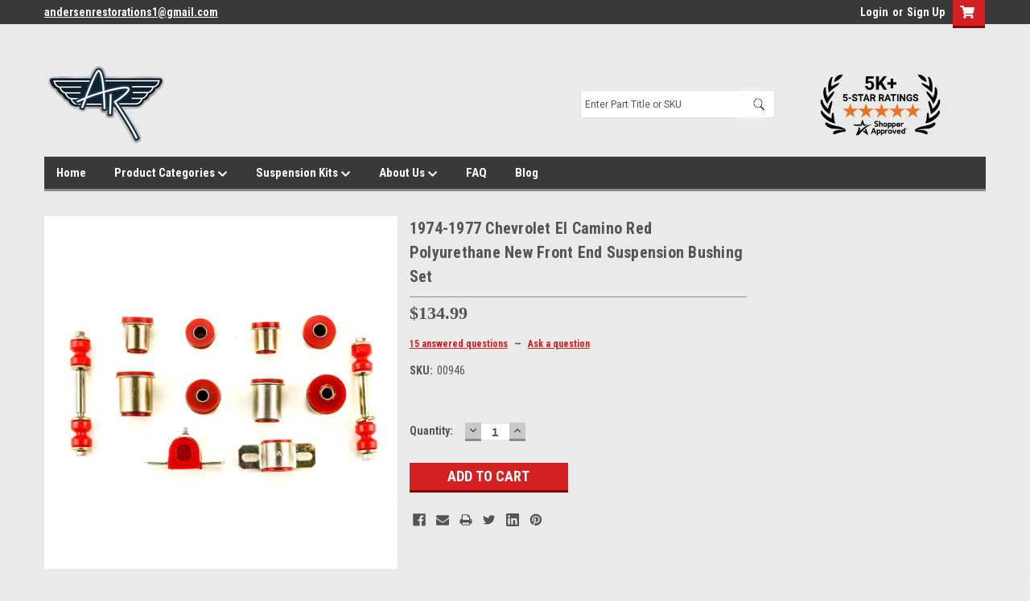

--- FILE ---
content_type: text/html; charset=UTF-8
request_url: https://stores.a-resto-parts.com/products/1974-1977-chevrolet-el-camino-red-polyurethane-new-front-end-suspension-bushing-set.html
body_size: 32784
content:
<!DOCTYPE html>
<html class="no-js" lang="en">
<head>
    <title>1974-1977 Chevrolet El Camino Red Polyurethane New Front End Suspension Bushing Set - www.a-resto-parts.com</title>
    <link rel="dns-prefetch preconnect" href="https://cdn11.bigcommerce.com/s-bk5yf" crossorigin><link rel="dns-prefetch preconnect" href="https://fonts.googleapis.com/" crossorigin><link rel="dns-prefetch preconnect" href="https://fonts.gstatic.com/" crossorigin>
    <meta property="product:price:amount" content="134.99" /><meta property="product:price:currency" content="USD" /><meta property="og:url" content="https://stores.a-resto-parts.com/products/1974-1977-chevrolet-el-camino-red-polyurethane-new-front-end-suspension-bushing-set.html" /><meta property="og:site_name" content="www.a-resto-parts.com" /><meta name="keywords" content="SWAY BAR LINK CONTROL ARM BUSHINGS SUSPENSION FRONT END SET"><meta name="description" content="1974 1975 1976 1977 CHEVROLET CHEVELLE EL CAMINO RED POLYURETHANE FRONT END SUSPENSION BUSHING SET"><link rel='canonical' href='https://stores.a-resto-parts.com/products/1974-1977-chevrolet-el-camino-red-polyurethane-new-front-end-suspension-bushing-set.html' /><meta name='platform' content='bigcommerce.stencil' /><meta property="og:type" content="product" />
<meta property="og:title" content="1974-1977 Chevrolet El Camino Red Polyurethane New Front End Suspension Bushing Set" />
<meta property="og:description" content="1974 1975 1976 1977 CHEVROLET CHEVELLE EL CAMINO RED POLYURETHANE FRONT END SUSPENSION BUSHING SET" />
<meta property="og:image" content="https://cdn11.bigcommerce.com/s-bk5yf/products/1250/images/2519/Kit_42_PolyRed_Set__18474.1487365934.380.500.jpg?c=2" />
<meta property="pinterest:richpins" content="disabled" />
    
     

    <link href="https://cdn11.bigcommerce.com/s-bk5yf/product_images/Favicon.png?t=1582748356" rel="shortcut icon">
    <meta name="viewport" content="width=device-width, initial-scale=1, maximum-scale=1">

    <script>
        // Change document class from no-js to js so we can detect this in css
        document.documentElement.className = document.documentElement.className.replace('no-js', 'js');
    </script>
    <script async src="https://cdn11.bigcommerce.com/s-bk5yf/stencil/a58a4190-4610-013d-9353-4aa5abd8f847/e/46367390-395f-013e-ee1f-16f1b0e7cf26/dist/theme-bundle.head_async.js"></script>
    <link href="https://fonts.googleapis.com/css?family=Roboto+Condensed:400,700%7CRoboto:400,300&display=swap" rel="stylesheet">
    <link data-stencil-stylesheet href="https://cdn11.bigcommerce.com/s-bk5yf/stencil/a58a4190-4610-013d-9353-4aa5abd8f847/e/46367390-395f-013e-ee1f-16f1b0e7cf26/css/theme-28bae3e0-4937-013d-ddbf-3235699f1b15.css" rel="stylesheet">
    <link data-stencil-stylesheet href="https://cdn11.bigcommerce.com/s-bk5yf/stencil/a58a4190-4610-013d-9353-4aa5abd8f847/e/46367390-395f-013e-ee1f-16f1b0e7cf26/css/parts-warehouse-28bae3e0-4937-013d-ddbf-3235699f1b15.css" rel="stylesheet">
    <link data-stencil-stylesheet href="https://cdn11.bigcommerce.com/s-bk5yf/stencil/a58a4190-4610-013d-9353-4aa5abd8f847/e/46367390-395f-013e-ee1f-16f1b0e7cf26/css/cards-simple-28bae3e0-4937-013d-ddbf-3235699f1b15.css" rel="stylesheet">
    <link data-stencil-stylesheet href="https://cdn11.bigcommerce.com/s-bk5yf/stencil/a58a4190-4610-013d-9353-4aa5abd8f847/e/46367390-395f-013e-ee1f-16f1b0e7cf26/css/cards-quicksearch-28bae3e0-4937-013d-ddbf-3235699f1b15.css" rel="stylesheet">
    <link data-stencil-stylesheet href="https://cdn11.bigcommerce.com/s-bk5yf/stencil/a58a4190-4610-013d-9353-4aa5abd8f847/e/46367390-395f-013e-ee1f-16f1b0e7cf26/css/theme-editor-responsive-28bae3e0-4937-013d-ddbf-3235699f1b15.css" rel="stylesheet">
    <link data-stencil-stylesheet href="https://cdn11.bigcommerce.com/s-bk5yf/stencil/a58a4190-4610-013d-9353-4aa5abd8f847/e/46367390-395f-013e-ee1f-16f1b0e7cf26/css/custom-28bae3e0-4937-013d-ddbf-3235699f1b15.css" rel="stylesheet">

        <!-- Start Tracking Code for analytics_facebook -->

<script>
!function(f,b,e,v,n,t,s){if(f.fbq)return;n=f.fbq=function(){n.callMethod?n.callMethod.apply(n,arguments):n.queue.push(arguments)};if(!f._fbq)f._fbq=n;n.push=n;n.loaded=!0;n.version='2.0';n.queue=[];t=b.createElement(e);t.async=!0;t.src=v;s=b.getElementsByTagName(e)[0];s.parentNode.insertBefore(t,s)}(window,document,'script','https://connect.facebook.net/en_US/fbevents.js');

fbq('set', 'autoConfig', 'false', '1143494304028410');
fbq('dataProcessingOptions', ['LDU'], 0, 0);
fbq('init', '1143494304028410', {"external_id":"9cf204e7-3f6a-46bc-984f-98c85df6b114"});
fbq('set', 'agent', 'bigcommerce', '1143494304028410');

function trackEvents() {
    var pathName = window.location.pathname;

    fbq('track', 'PageView', {}, "");

    // Search events start -- only fire if the shopper lands on the /search.php page
    if (pathName.indexOf('/search.php') === 0 && getUrlParameter('search_query')) {
        fbq('track', 'Search', {
            content_type: 'product_group',
            content_ids: [],
            search_string: getUrlParameter('search_query')
        });
    }
    // Search events end

    // Wishlist events start -- only fire if the shopper attempts to add an item to their wishlist
    if (pathName.indexOf('/wishlist.php') === 0 && getUrlParameter('added_product_id')) {
        fbq('track', 'AddToWishlist', {
            content_type: 'product_group',
            content_ids: []
        });
    }
    // Wishlist events end

    // Lead events start -- only fire if the shopper subscribes to newsletter
    if (pathName.indexOf('/subscribe.php') === 0 && getUrlParameter('result') === 'success') {
        fbq('track', 'Lead', {});
    }
    // Lead events end

    // Registration events start -- only fire if the shopper registers an account
    if (pathName.indexOf('/login.php') === 0 && getUrlParameter('action') === 'account_created') {
        fbq('track', 'CompleteRegistration', {}, "");
    }
    // Registration events end

    

    function getUrlParameter(name) {
        var cleanName = name.replace(/[\[]/, '\[').replace(/[\]]/, '\]');
        var regex = new RegExp('[\?&]' + cleanName + '=([^&#]*)');
        var results = regex.exec(window.location.search);
        return results === null ? '' : decodeURIComponent(results[1].replace(/\+/g, ' '));
    }
}

if (window.addEventListener) {
    window.addEventListener("load", trackEvents, false)
}
</script>
<noscript><img height="1" width="1" style="display:none" alt="null" src="https://www.facebook.com/tr?id=1143494304028410&ev=PageView&noscript=1&a=plbigcommerce1.2&eid="/></noscript>

<!-- End Tracking Code for analytics_facebook -->

<!-- Start Tracking Code for analytics_siteverification -->

<meta name="google-site-verification" content="OBqM9ULsdD4cR-Kpr52gcOJqGfmzrHIMZAcLFbfu7U4" />

<!-- End Tracking Code for analytics_siteverification -->


<script type="text/javascript" src="https://checkout-sdk.bigcommerce.com/v1/loader.js" defer ></script>
<script src="https://www.google.com/recaptcha/api.js" async defer></script>
<script type="text/javascript">
var BCData = {"product_attributes":{"sku":"00946","upc":null,"mpn":null,"gtin":null,"weight":null,"base":true,"image":null,"price":{"without_tax":{"formatted":"$134.99","value":134.99,"currency":"USD"},"tax_label":"Tax"},"stock":null,"instock":true,"stock_message":null,"purchasable":true,"purchasing_message":null,"call_for_price_message":null}};
</script>

<script nonce="">
(function () {
    var xmlHttp = new XMLHttpRequest();

    xmlHttp.open('POST', 'https://bes.gcp.data.bigcommerce.com/nobot');
    xmlHttp.setRequestHeader('Content-Type', 'application/json');
    xmlHttp.send('{"store_id":"537965","timezone_offset":"-6.0","timestamp":"2026-01-19T14:42:04.25712300Z","visit_id":"33303c22-337c-4e76-897b-3d9580f09ad4","channel_id":1}');
})();
</script>

        

        
        
        
        
        
        
        

    </head>
    <body id="body" class="product-page-layout  no-sidenav main  eleven-seventy       header-in-container  qty-box-visible">

        <!-- snippet location header -->
        <svg data-src="https://cdn11.bigcommerce.com/s-bk5yf/stencil/a58a4190-4610-013d-9353-4aa5abd8f847/e/46367390-395f-013e-ee1f-16f1b0e7cf26/img/icon-sprite.svg" class="icons-svg-sprite"></svg>


        <script defer type="text/javascript" src="https://arestoparts.apacatapult.com/assets/jquery/js/apa_autocomplete.min.js?v=1.33"></script>
<script defer type="text/javascript" src="https://arestoparts.apacatapult.com/assets/jquery/js/apa_angular.min.js"></script>
<link rel="stylesheet" href="https://stackpath.bootstrapcdn.com/font-awesome/4.7.0/css/font-awesome.min.css" >
<style>

    #desktop-menu .navPages-item .fa-chevron-down:before{
        content:unset;
    }
    .header{
        padding-top: 45px;
    }
    @media screen and (max-width: 1200px){
        .header{
            padding: 45px 15px 0 15px !important;
        }
    } 

 /*Mobile devices */
@media (max-width: 767px) {

   .inside-header.search-container nav.navPages {
    display: none !important;
}
.navPages-container.inside-header.search-container {
    display: none !important;
}
    .header-container .navPages-container.inside-header.left-logo.search-container.visible.not-sticky {
    position: relative;
    width: 100%;
    height: 94px;
    display: block !important;
    background: transparent;
}
    .navPages-container.not-sticky.visible nav.navPages {
    height: 24px;
}

.right.account-links {
    display: flex;
    justify-content: right;
    flex-wrap: wrap;
}
.right.account-links ul {
    margin-bottom: 0px;
}






.navPages-container.inside-header.left-logo.search-container.not-sticky.visible .navPages {
    padding-top: .9rem;
}
.navPages-container.inside-header.left-logo.visible {
        /*display: block !important;*/
        width: 100%;
        max-width: 100% !important;
    }
.navPages-container.inside-header.left-logo.visible nav.navPages {
    width: 93% !important;
    max-width: 100% !important;
    top: 25px;
    min-height: 72px;
}
.header-container .navPages-container.inside-header.left-logo.search-container.visible.not-sticky {
    position: absolute;
    top: 140px !important;
}
.header-container .navPages-container.inside-header.left-logo.search-container.visible.not-sticky nav.navPages {
    top: 177px;
    left: 15px !important;
}
.header-container.sticky-header .search-container.sticky#menu {
    width: 100%;
    left: 15px;
}
.header-container.sticky-header .search-container.sticky#menu .navPages-quickSearch {
    width: 100% !important;
}
.navPages-container.inside-header.left-logo.visible {
    float: unset !important;
}
.header-container.sticky-header .search-container.sticky#menu nav.navPages{
    z-index: 99;
}

}
@media(max-width:430px){
        .navPages-container.inside-header.left-logo.visible nav.navPages {
        width: 92% !important;
    }
}
@media(max-width:360px){
        .navPages-container.inside-header.left-logo.visible nav.navPages {
        width: 91% !important;
    }
}

.search-bar {
    display: none;
}
@media(max-width:767px){
    .search-bar {
    background-color: #393939;    
    padding-bottom: 5px;
    display: block !important;
}
.search-bar form#searchForm .inner {
    background-color: #fff;
    text-align: center;
    width: auto;
    margin: auto;
    height: 100%;
    display: flex;
    justify-content: center;
    border-radius: 5px !important;
}
.search-bar form#searchForm {
    text-align: center;
    display: flex;
}
.search-bar form#searchForm .inner input#searchInput {
    border: none;
    padding: 4px;
    border-radius: 5px !important;
}
.search-bar form#searchForm .inner button img {
    width: 17px;
    height: auto;
}
 li.navUser-item.navUser-item--account {
        display: block;
        float: left;
        line-height: 44px;
        padding: 6px 48px 6px 20px;
    }
}

   
@media(max-width:390px){
    .header-container.sticky-header .top-menu {
    height: auto !important;
}
    .top-menu .right.account-links {
        justify-content: center;
        width: 100%;
    }
    .top-menu .right.account-links ul {
    margin-left: 0px;
}
.top-menu .right.account-links li.navUser-item.navUser-item--account {
    padding: 6px 6px 6px 5px;
}
.left.phone-number a {
    font-size: 14px;
}
}


</style>

<div class="header-container sticky-header">
<div class="top-menu">
    <div class="content">

      <!-- NEW BUTTON TO TRIGGER MAIN NAV WHEN STICKY -->
      <!-- <div class="alt-toggle">
        <h2 class="container-header btn"><span class="down-arrrow burger-menu"><i class="burger open" aria-hidden="true"><svg><use xlink:href="#icon-Menu" /></svg></i><i class="menu close" aria-hidden="true"><svg><use xlink:href="#icon-close" /></svg></i></span></h2>
        <h2 class="container-header text"><span class="mega-shop-text"></span></h2>
      </div> -->

         <a href="#" class="mobileMenu-toggle" data-mobile-menu-toggle="menu">
            <span class="mobileMenu-toggleIcon">Toggle menu</span>
        </a>

        <!-- OPTIONAL SHORT MESSAGE LINK -->
        <!-- <div class="left">
          <a class="optional-message-link" href="">Put an optional message here.</a>
        </div> -->

        <div class="left phone-number" style="">
                <a href="mailto:andersenrestorations1@gmail.com">andersenrestorations1@gmail.com</a>
        </div>

        


        <div class="right account-links">
            <ul>
                    <li class="navUser-item navUser-item--account">
                            <a class="navUser-action" href="/login.php"><!-- <i class="fa fa-user" aria-hidden="true"></i> --><a class="navUser-action login" href="/login.php">Login</a><span class="or-text">or</span><a class="navUser-action create" href="/login.php?action=create_account">Sign Up</a>
                     </li>
        <li class="navUser-item navUser-item--cart ">
            <a
                class="navUser-action"
                data-cart-preview
                data-dropdown="cart-preview-dropdown"
                data-options="align:right"
                href="/cart.php">
                <span class="navUser-item-cartLabel"><i class="cart-icon" aria-hidden="true"><svg><use xlink:href="#icon-cart" /></svg></i></span> <span class="countPill cart-quantity">0</span>
            </a>

            <div class="dropdown-menu" id="cart-preview-dropdown" data-dropdown-content aria-hidden="true"></div>
        </li>
            </ul>
        </div>
		
        <div class="clear"></div>
    </div>
	<div class="search-bar">
		<div class="search-container">
    <form id="searchForm" action="/search.php" method="get">
        <span class="inner"><input 
            type="text" 
            name="search_query_adv" 
            id="searchInput" 
            placeholder="Enter Part Title or SKU"
            autocomplete="off"
            onkeyup="searchSuggestions(this.value)">
        <input type="hidden" name="typeofsearch" value="1">
        <input type="hidden" name="section" value="content">
        <button type="submit"><img src="https://arestoparts.apacatapult.com/assets/search-icon.png"></button></span>
    </form>
    <div id="suggestionsContainer" class="suggestions" style="display:none;"></div>
</div>


	</div>
    <!--div style="background-color: #FFB729; padding: 10px; margin-top: -5px;">
        <p style="text-align: center; margin-bottom: 0;"><a style="color: #545454" href="https://stores.a-resto-parts.com/categories/cadillac-kits.html">Check Out Our New Cadillac Kits Here</a></p>
    </div-->
</div>

<div class="header-container full-width  full-width in-container">
  <div class="header-padding">
  <div class="header-padding">
  <header class="header" role="banner">
        <div class="header-logo header-logo--left">
            <a href="https://stores.a-resto-parts.com/">
            <div class="header-logo-image-container">
                <img class="header-logo-image" src="https://cdn11.bigcommerce.com/s-bk5yf/images/stencil/154x100/logo_resized_1447276122__48525.original-removebg-preview_1687367603.original.png" alt="www.a-resto-parts.com" title="www.a-resto-parts.com">
            </div>
</a>
        </div>

  <div class="navPages-container inside-header left-logo search-container not-sticky" id="menu" data-menu>
    <nav class="navPages">
        <div class="navPages-quickSearch right searchbar">
            <div class="container">
    <!-- snippet location forms_search -->
    <!--<form class="form" action="/search.php">
        <fieldset class="form-fieldset">
            <div class="form-field">
                <label class="u-hiddenVisually" for="search_query">Search</label>
                <input class="form-input" data-search-quick name="search_query" id="search_query" data-error-message="Search field cannot be empty." placeholder="Search" autocomplete="off">
                <div class="search-icon"><svg class="header-icon search-icon" title="submit" alt="submit"><use xlink:href="#icon-search"></use></svg></div>
                <input class="button button--primary form-prefixPostfix-button--postfix" type="submit" value="">
            </div>
        </fieldset>
        <div class="clear"></div>
    </form>
    <div id="search-action-buttons" class="search-buttons-container">
      <div class="align-right">
        !-- <a href="#" class="reset quicksearch" aria-label="reset search" role="button" style="inline-block;">
        <span class="reset" aria-hidden="true">Reset Search</span>
      </a> --
      <a href="#" class="modal-close custom-quick-search" aria-label="Close" role="button" style="inline-block;">
        <span aria-hidden="true">&#215;</span>
      </a>
      <div class="clear"></div>
      </div>
      <div class="clear"></div>
    </div>
      <section id="quickSearch" class="quickSearchResults" data-bind="html: results">
      </section>
      <div class="clear"></div>-->
      
      <div id="apa_autoComplete" class="APAsection form-fieldset" ></div>
</div>


        </div>
        <div id="shopperApproved">
            
            <a href="https://www.shopperapproved.com/reviews/stores.a-resto-parts.com" class="shopperlink"><img  src="https://cdn11.bigcommerce.com/s-bk5yf/images/stencil/original/image-manager/5k.png?t=1749565011" style="border: 0; width: 150px;" alt="5 Star Excellence award from Shopper Approved for collecting at least 100 5 star reviews" oncontextmenu="var d = new Date(); alert('Copying Prohibited by Law - This image and all included logos are copyrighted by shopperapproved \251 '+d.getFullYear()+'.'); return false;" /></a><script type="text/javascript">(function() { var js = window.document.createElement("script"); js.src = '//www.shopperapproved.com/seals/certificate.js'; js.type = "text/javascript"; document.getElementsByTagName("head")[0].appendChild(js); })();</script>
            
            <!--<a href="https://www.shopperapproved.com/reviews/stores.a-resto-parts.com" class="shopperlink new-sa-seals placement-1875"><img src="//www.shopperapproved.com/seal/30578/1875-sa-seal.gif" style="border-radius: 4px;" alt="Customer Reviews" oncontextmenu="var d = new Date(); alert('Copying Prohibited by Law - This image and all included logos are copyrighted by Shopper Approved \251 '+d.getFullYear()+'.'); return false;" /></a><script type="text/javascript"> (function() { var js = window.document.createElement("script"); js.innerHTML = 'function openshopperapproved(o){ var e="Microsoft Internet Explorer"!=navigator.appName?"yes":"no",n=screen.availHeight-90,r=940;return window.innerWidth<1400&&(r=620),window.open(this.href,"shopperapproved","location="+e+",scrollbars=yes,width="+r+",height="+n+",menubar=no,toolbar=no"),o.stopPropagation&&o.stopPropagation(),!1}!function(){for(var o=document.getElementsByClassName("shopperlink"),e=0,n=o.length;e<n;e++)o[e].onclick=openshopperapproved}();'; js.type = "text/javascript"; document.getElementsByTagName("head")[0].appendChild(js);var link = document.createElement('link');link.rel = 'stylesheet';link.type = 'text/css';link.href = "//www.shopperapproved.com/seal/1875.css";document.getElementsByTagName('head')[0].appendChild(link);})();</script>-->
            <!--
            <a href="https://www.shopperapproved.com/reviews/stores.a-resto-parts.com/" class="shopperlink"><img src="//www.shopperapproved.com/newseals/30578/white-mini-icon.gif" style="border: 0" alt="Customer Reviews" oncontextmenu="var d = new Date(); alert('Copying Prohibited by Law - This image and all included logos are copyrighted by Shopper Approved \251 '+d.getFullYear()+'.'); return false;"></a>
            <script type="text/javascript">(function() { var js = window.document.createElement("script"); js.src = '//www.shopperapproved.com/seals/certificate.js'; js.type = "text/javascript"; document.getElementsByTagName("head")[0].appendChild(js); })();</script>
            -->
        </div>
    </nav>
</div>
<div class="clear"></div>
<div class="mobile-menu navPages-container" id="menu" data-menu>
  <div class="currency-converter">
    <ul class="navPages-list navPages-list--user">
    </ul>
  </div>
        <nav class="navPages">
    <div class="navPages-quickSearch right searchbar">
        <div class="container">
    <!-- snippet location forms_search -->
    <!--<form class="form" action="/search.php">
        <fieldset class="form-fieldset">
            <div class="form-field">
                <label class="u-hiddenVisually" for="search_query">Search</label>
                <input class="form-input" data-search-quick name="search_query" id="search_query" data-error-message="Search field cannot be empty." placeholder="Search" autocomplete="off">
                <div class="search-icon"><svg class="header-icon search-icon" title="submit" alt="submit"><use xlink:href="#icon-search"></use></svg></div>
                <input class="button button--primary form-prefixPostfix-button--postfix" type="submit" value="">
            </div>
        </fieldset>
        <div class="clear"></div>
    </form>
    <div id="search-action-buttons" class="search-buttons-container">
      <div class="align-right">
        !-- <a href="#" class="reset quicksearch" aria-label="reset search" role="button" style="inline-block;">
        <span class="reset" aria-hidden="true">Reset Search</span>
      </a> --
      <a href="#" class="modal-close custom-quick-search" aria-label="Close" role="button" style="inline-block;">
        <span aria-hidden="true">&#215;</span>
      </a>
      <div class="clear"></div>
      </div>
      <div class="clear"></div>
    </div>
      <section id="quickSearch" class="quickSearchResults" data-bind="html: results">
      </section>
      <div class="clear"></div>-->
      
      <div id="apa_autoComplete" class="APAsection form-fieldset" ></div>
</div>


    </div>
    <ul class="navPages-list">
        <div class="nav-align">
        <div class="custom-pages-nav">
          <div id="desktop-menu">
            <h2 class="container-header mobile">Main Menu</h2>
                <li class="navPages-item">
                    <a class="navPages-action" href="http://stores.a-resto-parts.com/">Home</a>
                </li>
                <li class="navPages-item">
                    <a class="navPages-action has-subMenu" href="https://stores.a-resto-parts.com/">
    Product Categories <i class="fa fa-chevron-down main-nav" aria-hidden="true"><svg><use xlink:href="#icon-chevron-down" /></svg></i>
</a>
<div class="navPage-subMenu" id="navPages-" aria-hidden="true" tabindex="-1">
    <ul class="navPage-subMenu-list">
            <li class="navPage-subMenu-item">
                    <a class="navPage-subMenu-action navPages-action" href="https://stores.a-resto-parts.com/ball-joint-sets/">Ball Joint Sets</a>
            </li>
            <li class="navPage-subMenu-item">
                    <a class="navPage-subMenu-action navPages-action" href="https://stores.a-resto-parts.com/control-arm-bumper-sets/">Control Arm Bumper Sets</a>
            </li>
            <li class="navPage-subMenu-item">
                    <a class="navPage-subMenu-action navPages-action" href="https://stores.a-resto-parts.com/control-arm-bushing-kits/">Control Arm Bushing Kits </a>
            </li>
            <li class="navPage-subMenu-item">
                    <a class="navPage-subMenu-action navPages-action" href="https://stores.a-resto-parts.com/driveline-universal-joint-rebuild-kits-complete/">Driveline Universal Joint Rebuild Kits - Complete</a>
            </li>
            <li class="navPage-subMenu-item">
                    <a class="navPage-subMenu-action navPages-action" href="https://stores.a-resto-parts.com/front-end-rebuild-kits-complete/">Front End Rebuild Kits - Complete</a>
            </li>
            <li class="navPage-subMenu-item">
                    <a class="navPage-subMenu-action navPages-action" href="https://stores.a-resto-parts.com/idler-arm/">Idler Arm</a>
            </li>
            <li class="navPage-subMenu-item">
                    <a class="navPage-subMenu-action navPages-action" href="https://stores.a-resto-parts.com/polyurethane-kits/">Polyurethane Kits</a>
            </li>
            <li class="navPage-subMenu-item">
                    <a class="navPage-subMenu-action navPages-action" href="https://stores.a-resto-parts.com/rear-end-suspension-bushing-kits/">Rear End Suspension Bushing Kits</a>
            </li>
            <li class="navPage-subMenu-item">
                    <a class="navPage-subMenu-action navPages-action" href="https://stores.a-resto-parts.com/sway-bar-link-and-bushing-sets/">Sway Bar Link And Bushing Sets</a>
            </li>
            <li class="navPage-subMenu-item">
                    <a class="navPage-subMenu-action navPages-action" href="https://stores.a-resto-parts.com/tie-rod-steering-rebuild-kits/">Tie Rod Steering Rebuild Kits</a>
            </li>
    </ul>
</div>
                </li>
                <li class="navPages-item">
                    <a class="navPages-action has-subMenu" href="https://stores.a-resto-parts.com/categories/suspension-kits.html">
    Suspension Kits <i class="fa fa-chevron-down main-nav" aria-hidden="true"><svg><use xlink:href="#icon-chevron-down" /></svg></i>
</a>
<div class="navPage-subMenu" id="navPages-" aria-hidden="true" tabindex="-1">
    <ul class="navPage-subMenu-list">
            <li class="navPage-subMenu-item">
                    <a class="navPage-subMenu-action navPages-action" href="https://stores.a-resto-parts.com/categories/front-end-suspension-bushings.html">Front End Suspension Bushings</a>
            </li>
            <li class="navPage-subMenu-item">
                    <a class="navPage-subMenu-action navPages-action" href="https://stores.a-resto-parts.com/search.php?typeofsearch=1&amp;search_query_adv=suspension+rebuild+kit">Suspension Rebuild Kits</a>
            </li>
    </ul>
</div>
                </li>
                <li class="navPages-item">
                    <a class="navPages-action has-subMenu" href="https://stores.a-resto-parts.com/about-us/">
    About Us <i class="fa fa-chevron-down main-nav" aria-hidden="true"><svg><use xlink:href="#icon-chevron-down" /></svg></i>
</a>
<div class="navPage-subMenu" id="navPages-" aria-hidden="true" tabindex="-1">
    <ul class="navPage-subMenu-list">
            <li class="navPage-subMenu-item">
                    <a class="navPage-subMenu-action navPages-action" href="https://stores.a-resto-parts.com/privacy/">Privacy</a>
            </li>
            <li class="navPage-subMenu-item">
                    <a class="navPage-subMenu-action navPages-action" href="https://stores.a-resto-parts.com/pages/about-us/customer-service.html">Customer Service</a>
            </li>
            <li class="navPage-subMenu-item">
                    <a class="navPage-subMenu-action navPages-action" href="https://stores.a-resto-parts.com/reviews/">Reviews</a>
            </li>
            <li class="navPage-subMenu-item">
                    <a class="navPage-subMenu-action navPages-action" href="https://stores.a-resto-parts.com/terms-and-conditions/">Terms and Conditions</a>
            </li>
            <li class="navPage-subMenu-item">
                    <a class="navPage-subMenu-action navPages-action" href="https://stores.a-resto-parts.com/shipping-returns/">Shipping &amp; Returns</a>
            </li>
    </ul>
</div>
                </li>
                <li class="navPages-item">
                    <a class="navPages-action" href="https://stores.a-resto-parts.com/pages/faq.html">FAQ</a>
                </li>
                <li class="navPages-item">
                    <a class="navPages-action" href="https://stores.a-resto-parts.com/blog/">Blog</a>
                </li>
          </div>
            <div id="mobile-menu">
              <div class="category-menu">
                <h2 class="container-header mobile">Shop By Category</h2>
                  <li class="navPages-item mobile">
                    <a class="navPages-action has-subMenu" href="https://stores.a-resto-parts.com/control-arm-bushing-kits/chrysler">
    Chrysler <i class="fa fa-chevron-down main-nav" aria-hidden="true"><svg><use xlink:href="#icon-chevron-down" /></svg></i>
</a>
<div class="navPage-subMenu" id="navPages-1108" aria-hidden="true" tabindex="-1">
    <ul class="navPage-subMenu-list">
            <li class="navPage-subMenu-item">
                    <a class="navPage-subMenu-action navPages-action" href="https://stores.a-resto-parts.com/300-1/">300</a>
            </li>
            <li class="navPage-subMenu-item">
                    <a class="navPage-subMenu-action navPages-action" href="https://stores.a-resto-parts.com/chrysler/new-yorker">New Yorker</a>
            </li>
            <li class="navPage-subMenu-item">
                    <a class="navPage-subMenu-action navPages-action" href="https://stores.a-resto-parts.com/chrysler/newport">Newport</a>
            </li>
            <li class="navPage-subMenu-item">
                    <a class="navPage-subMenu-action navPages-action" href="https://stores.a-resto-parts.com/chrysler/town-and-country">Town and Country</a>
            </li>
    </ul>
</div>
                  </li>
                  <li class="navPages-item mobile">
                    <a class="navPages-action" href="https://stores.a-resto-parts.com/categories/disposable-gloves.html">Disposable Gloves</a>
                  </li>
                  <li class="navPages-item mobile">
                    <a class="navPages-action" href="https://stores.a-resto-parts.com/categories/lights.html">Lights</a>
                  </li>
                  <li class="navPages-item mobile">
                    <a class="navPages-action" href="https://stores.a-resto-parts.com/categories/microfiber-towels.html">Microfiber Towels</a>
                  </li>
                  <li class="navPages-item mobile">
                    <a class="navPages-action" href="https://stores.a-resto-parts.com/categories/tool-kits.html">Tool Kits</a>
                  </li>
                  <li class="navPages-item mobile">
                    <a class="navPages-action" href="https://stores.a-resto-parts.com/categories/cadillac-kits.html">Cadillac Kits</a>
                  </li>
                  <li class="navPages-item mobile">
                    <a class="navPages-action" href="https://stores.a-resto-parts.com/categories/front-end-suspension-bushings.html">Front End Suspension Bushings</a>
                  </li>
                  <li class="navPages-item mobile">
                    <a class="navPages-action has-subMenu" href="https://stores.a-resto-parts.com/categories/control-arm-bushing-kits.html">
    Control Arm Bushing Kits <i class="fa fa-chevron-down main-nav" aria-hidden="true"><svg><use xlink:href="#icon-chevron-down" /></svg></i>
</a>
<div class="navPage-subMenu" id="navPages-162" aria-hidden="true" tabindex="-1">
    <ul class="navPage-subMenu-list">
            <li class="navPage-subMenu-item">
                    <a class="navPage-subMenu-action navPages-action" href="https://stores.a-resto-parts.com/control-arm-bushing-kits/buick">Buick</a>
            </li>
            <li class="navPage-subMenu-item">
                    <a class="navPage-subMenu-action navPages-action" href="https://stores.a-resto-parts.com/control-arm-bushing-kits/cadillac">Cadillac</a>
            </li>
            <li class="navPage-subMenu-item">
                    <a class="navPage-subMenu-action navPages-action" href="https://stores.a-resto-parts.com/control-arm-bushing-kits/chevrolet">Chevrolet - Chevy</a>
            </li>
            <li class="navPage-subMenu-item">
                    <a class="navPage-subMenu-action navPages-action" href="https://stores.a-resto-parts.com/control-arm-bushing-kits/dodge/">Dodge</a>
            </li>
            <li class="navPage-subMenu-item">
                    <a class="navPage-subMenu-action navPages-action" href="https://stores.a-resto-parts.com/control-arm-bushing-kits/edsel/">Edsel</a>
            </li>
            <li class="navPage-subMenu-item">
                    <a class="navPage-subMenu-action navPages-action" href="https://stores.a-resto-parts.com/control-arm-bushing-kits/fargo/">Fargo</a>
            </li>
            <li class="navPage-subMenu-item">
                    <a class="navPage-subMenu-action navPages-action" href="https://stores.a-resto-parts.com/control-arm-bushing-kits/ford/">Ford</a>
            </li>
            <li class="navPage-subMenu-item">
                    <a class="navPage-subMenu-action navPages-action" href="https://stores.a-resto-parts.com/control-arm-bushing-kits/gmc/">GMC</a>
            </li>
            <li class="navPage-subMenu-item">
                    <a class="navPage-subMenu-action navPages-action" href="https://stores.a-resto-parts.com/control-arm-bushing-kits/lincoln">Lincoln</a>
            </li>
            <li class="navPage-subMenu-item">
                    <a class="navPage-subMenu-action navPages-action" href="https://stores.a-resto-parts.com/control-arm-bushing-kits/mercury">Mercury</a>
            </li>
            <li class="navPage-subMenu-item">
                    <a class="navPage-subMenu-action navPages-action" href="https://stores.a-resto-parts.com/control-arm-bushing-kits/oldsmobile">Oldsmobile</a>
            </li>
            <li class="navPage-subMenu-item">
                    <a class="navPage-subMenu-action navPages-action" href="https://stores.a-resto-parts.com/control-arm-bushing-kits/plymouth">Plymouth</a>
            </li>
            <li class="navPage-subMenu-item">
                    <a class="navPage-subMenu-action navPages-action" href="https://stores.a-resto-parts.com/control-arm-bushing-kits/pontiac">Pontiac</a>
            </li>
    </ul>
</div>
                  </li>
                  <li class="navPages-item mobile">
                    <a class="navPages-action has-subMenu" href="https://stores.a-resto-parts.com/categories/control-arm-shaft-kits.html">
    Control Arm Shaft Kits <i class="fa fa-chevron-down main-nav" aria-hidden="true"><svg><use xlink:href="#icon-chevron-down" /></svg></i>
</a>
<div class="navPage-subMenu" id="navPages-1398" aria-hidden="true" tabindex="-1">
    <ul class="navPage-subMenu-list">
            <li class="navPage-subMenu-item">
                    <a class="navPage-subMenu-action navPages-action" href="https://stores.a-resto-parts.com/control-arm-shaft-kits/chevrolet">Chevrolet</a>
            </li>
            <li class="navPage-subMenu-item">
                    <a class="navPage-subMenu-action navPages-action" href="https://stores.a-resto-parts.com/control-arm-shaft-kits/ford/">Ford</a>
            </li>
            <li class="navPage-subMenu-item">
                    <a class="navPage-subMenu-action navPages-action" href="https://stores.a-resto-parts.com/control-arm-shaft-kits/gmc/">GMC</a>
            </li>
            <li class="navPage-subMenu-item">
                    <a class="navPage-subMenu-action navPages-action" href="https://stores.a-resto-parts.com/control-arm-shaft-kits/mercury">Mercury</a>
            </li>
    </ul>
</div>
                  </li>
                  <li class="navPages-item mobile">
                    <a class="navPages-action" href="https://stores.a-resto-parts.com/categories/suspension-kits.html">Suspension Kits</a>
                  </li>
                  <li class="navPages-item mobile">
                    <a class="navPages-action has-subMenu" href="https://stores.a-resto-parts.com/categories/driveline-universal-joint-rebuild-kits-complete.html">
    Driveline Universal Joint Rebuild Kits - Complete <i class="fa fa-chevron-down main-nav" aria-hidden="true"><svg><use xlink:href="#icon-chevron-down" /></svg></i>
</a>
<div class="navPage-subMenu" id="navPages-138" aria-hidden="true" tabindex="-1">
    <ul class="navPage-subMenu-list">
            <li class="navPage-subMenu-item">
                    <a class="navPage-subMenu-action navPages-action" href="https://stores.a-resto-parts.com/driveline-universal-joint-rebuild-kits-complete/chevrolet-chevy">Chevrolet - Chevy</a>
            </li>
    </ul>
</div>
                  </li>
                  <li class="navPages-item mobile">
                    <a class="navPages-action has-subMenu" href="https://stores.a-resto-parts.com/categories/ball-joint-sets.html">
    Ball Joint Sets <i class="fa fa-chevron-down main-nav" aria-hidden="true"><svg><use xlink:href="#icon-chevron-down" /></svg></i>
</a>
<div class="navPage-subMenu" id="navPages-148" aria-hidden="true" tabindex="-1">
    <ul class="navPage-subMenu-list">
            <li class="navPage-subMenu-item">
                    <a class="navPage-subMenu-action navPages-action" href="https://stores.a-resto-parts.com/ball-joint-sets/buick">Buick</a>
            </li>
            <li class="navPage-subMenu-item">
                    <a class="navPage-subMenu-action navPages-action" href="https://stores.a-resto-parts.com/ball-joint-sets/cadillac">Cadillac</a>
            </li>
            <li class="navPage-subMenu-item">
                    <a class="navPage-subMenu-action navPages-action" href="https://stores.a-resto-parts.com/ball-joint-sets/chevrolet-chevy">Chevrolet - Chevy</a>
            </li>
            <li class="navPage-subMenu-item">
                    <a class="navPage-subMenu-action navPages-action" href="https://stores.a-resto-parts.com/ball-joint-sets/chrysler">Chrysler</a>
            </li>
            <li class="navPage-subMenu-item">
                    <a class="navPage-subMenu-action navPages-action" href="https://stores.a-resto-parts.com/ball-joint-sets/dodge/">Dodge</a>
            </li>
            <li class="navPage-subMenu-item">
                    <a class="navPage-subMenu-action navPages-action" href="https://stores.a-resto-parts.com/ball-joint-sets/edsel/">Edsel</a>
            </li>
            <li class="navPage-subMenu-item">
                    <a class="navPage-subMenu-action navPages-action" href="https://stores.a-resto-parts.com/ball-join-sets/fargo/">Fargo</a>
            </li>
            <li class="navPage-subMenu-item">
                    <a class="navPage-subMenu-action navPages-action" href="https://stores.a-resto-parts.com/ball-joint-sets/ford/">Ford</a>
            </li>
            <li class="navPage-subMenu-item">
                    <a class="navPage-subMenu-action navPages-action" href="https://stores.a-resto-parts.com/ball-joint-sets/gmc/">GMC</a>
            </li>
            <li class="navPage-subMenu-item">
                    <a class="navPage-subMenu-action navPages-action" href="https://stores.a-resto-parts.com/ball-joint-sets/isuzu/">Isuzu</a>
            </li>
            <li class="navPage-subMenu-item">
                    <a class="navPage-subMenu-action navPages-action" href="https://stores.a-resto-parts.com/ball-joint-sets/jeep/">Jeep</a>
            </li>
            <li class="navPage-subMenu-item">
                    <a class="navPage-subMenu-action navPages-action" href="https://stores.a-resto-parts.com/ball-joint-sets/lincoln">Lincoln</a>
            </li>
            <li class="navPage-subMenu-item">
                    <a class="navPage-subMenu-action navPages-action" href="https://stores.a-resto-parts.com/ball-joint-sets/mercury">Mercury</a>
            </li>
            <li class="navPage-subMenu-item">
                    <a class="navPage-subMenu-action navPages-action" href="https://stores.a-resto-parts.com/ball-joint-sets/oldsmobile">Oldsmobile</a>
            </li>
            <li class="navPage-subMenu-item">
                    <a class="navPage-subMenu-action navPages-action" href="https://stores.a-resto-parts.com/ball-joint-sets/plymouth">Plymouth</a>
            </li>
            <li class="navPage-subMenu-item">
                    <a class="navPage-subMenu-action navPages-action" href="https://stores.a-resto-parts.com/ball-joint-sets/pontiac">Pontiac</a>
            </li>
    </ul>
</div>
                  </li>
                  <li class="navPages-item mobile">
                    <a class="navPages-action has-subMenu" href="https://stores.a-resto-parts.com/categories/control-arm-bumper-sets.html">
    Control Arm Bumper Sets <i class="fa fa-chevron-down main-nav" aria-hidden="true"><svg><use xlink:href="#icon-chevron-down" /></svg></i>
</a>
<div class="navPage-subMenu" id="navPages-170" aria-hidden="true" tabindex="-1">
    <ul class="navPage-subMenu-list">
            <li class="navPage-subMenu-item">
                    <a class="navPage-subMenu-action navPages-action" href="https://stores.a-resto-parts.com/categories/control-arm-bumper-sets/brougham.html">BROUGHAM</a>
            </li>
            <li class="navPage-subMenu-item">
                    <a class="navPage-subMenu-action navPages-action" href="https://stores.a-resto-parts.com/control-arm-dumper-sets/buick">Buick</a>
            </li>
            <li class="navPage-subMenu-item">
                    <a class="navPage-subMenu-action navPages-action" href="https://stores.a-resto-parts.com/control-arm-bumper-sets/cadillac">Cadillac</a>
            </li>
            <li class="navPage-subMenu-item">
                    <a class="navPage-subMenu-action navPages-action" href="https://stores.a-resto-parts.com/control-arm-bumper-sets/chevrolet-chevy">Chevrolet - Chevy</a>
            </li>
            <li class="navPage-subMenu-item">
                    <a class="navPage-subMenu-action navPages-action" href="https://stores.a-resto-parts.com/control-arm-bumper-sets/chrysler">Chrysler</a>
            </li>
            <li class="navPage-subMenu-item">
                    <a class="navPage-subMenu-action navPages-action" href="https://stores.a-resto-parts.com/control-arm-bumper-sets/dodge/">Dodge</a>
            </li>
            <li class="navPage-subMenu-item">
                    <a class="navPage-subMenu-action navPages-action" href="https://stores.a-resto-parts.com/control-arm-bumper-sets/ford/">Ford</a>
            </li>
            <li class="navPage-subMenu-item">
                    <a class="navPage-subMenu-action navPages-action" href="https://stores.a-resto-parts.com/control-arm-bumper-sets/gmc/">GMC</a>
            </li>
            <li class="navPage-subMenu-item">
                    <a class="navPage-subMenu-action navPages-action" href="https://stores.a-resto-parts.com/control-arm-bumper-sets/isuzu/">Isuzu</a>
            </li>
            <li class="navPage-subMenu-item">
                    <a class="navPage-subMenu-action navPages-action" href="https://stores.a-resto-parts.com/control-arm-bumper-sets/mercury">Mercury</a>
            </li>
            <li class="navPage-subMenu-item">
                    <a class="navPage-subMenu-action navPages-action" href="https://stores.a-resto-parts.com/control-arm-bumper-sets/oldsmobile">Oldsmobile</a>
            </li>
            <li class="navPage-subMenu-item">
                    <a class="navPage-subMenu-action navPages-action" href="https://stores.a-resto-parts.com/control-arm-bumper-sets/plymouth">Plymouth</a>
            </li>
            <li class="navPage-subMenu-item">
                    <a class="navPage-subMenu-action navPages-action" href="https://stores.a-resto-parts.com/control-arm-bumper-sets/pontiac">Pontiac</a>
            </li>
    </ul>
</div>
                  </li>
                  <li class="navPages-item mobile">
                    <a class="navPages-action" href="https://stores.a-resto-parts.com/categories/center-links.html">Center Links</a>
                  </li>
                  <li class="navPages-item mobile">
                    <a class="navPages-action has-subMenu" href="https://stores.a-resto-parts.com/categories/front-end-rebuild-kits-complete.html">
    Front End Rebuild Kits - Complete <i class="fa fa-chevron-down main-nav" aria-hidden="true"><svg><use xlink:href="#icon-chevron-down" /></svg></i>
</a>
<div class="navPage-subMenu" id="navPages-124" aria-hidden="true" tabindex="-1">
    <ul class="navPage-subMenu-list">
            <li class="navPage-subMenu-item">
                    <a class="navPage-subMenu-action navPages-action" href="https://stores.a-resto-parts.com/front-end-rebuild-kits-complete/buick">Buick</a>
            </li>
            <li class="navPage-subMenu-item">
                    <a class="navPage-subMenu-action navPages-action" href="https://stores.a-resto-parts.com/categories/front-end-rebuild-kits-complete/cadillac.html">Cadillac</a>
            </li>
            <li class="navPage-subMenu-item">
                    <a class="navPage-subMenu-action navPages-action" href="https://stores.a-resto-parts.com/front-end-rebuild-kits-complete/chevrolet-chevy">Chevrolet - Chevy</a>
            </li>
            <li class="navPage-subMenu-item">
                    <a class="navPage-subMenu-action navPages-action" href="https://stores.a-resto-parts.com/fornt-end-rebuild-kits-complete/chrysler">Chrysler</a>
            </li>
            <li class="navPage-subMenu-item">
                    <a class="navPage-subMenu-action navPages-action" href="https://stores.a-resto-parts.com/font-end-rebuild-kits-complete/dodge/">Dodge</a>
            </li>
            <li class="navPage-subMenu-item">
                    <a class="navPage-subMenu-action navPages-action" href="https://stores.a-resto-parts.com/front-end-rebuild-kits-complete/edsel/">Edsel</a>
            </li>
            <li class="navPage-subMenu-item">
                    <a class="navPage-subMenu-action navPages-action" href="https://stores.a-resto-parts.com/front-end-rebuild-kits-complete/ford/">Ford</a>
            </li>
            <li class="navPage-subMenu-item">
                    <a class="navPage-subMenu-action navPages-action" href="https://stores.a-resto-parts.com/front-end-rebuild-kits-complete/gmc/">GMC</a>
            </li>
            <li class="navPage-subMenu-item">
                    <a class="navPage-subMenu-action navPages-action" href="https://stores.a-resto-parts.com/front-end-rebuild-kits-complete/lincoln">Lincoln</a>
            </li>
            <li class="navPage-subMenu-item">
                    <a class="navPage-subMenu-action navPages-action" href="https://stores.a-resto-parts.com/front-end-rebuild-kits-complete/mercury">Mercury</a>
            </li>
            <li class="navPage-subMenu-item">
                    <a class="navPage-subMenu-action navPages-action" href="https://stores.a-resto-parts.com/front-end-rebuild-kits-complete/oldsmobile">Oldsmobile</a>
            </li>
            <li class="navPage-subMenu-item">
                    <a class="navPage-subMenu-action navPages-action" href="https://stores.a-resto-parts.com/front-end-rebuild-kits-complete/plymouth">Plymouth</a>
            </li>
            <li class="navPage-subMenu-item">
                    <a class="navPage-subMenu-action navPages-action" href="https://stores.a-resto-parts.com/front-end-rebuild-kits-complete/pontiac">Pontiac</a>
            </li>
    </ul>
</div>
                  </li>
                  <li class="navPages-item mobile">
                    <a class="navPages-action has-subMenu" href="https://stores.a-resto-parts.com/categories/idler-arm.html">
    Idler Arm <i class="fa fa-chevron-down main-nav" aria-hidden="true"><svg><use xlink:href="#icon-chevron-down" /></svg></i>
</a>
<div class="navPage-subMenu" id="navPages-180" aria-hidden="true" tabindex="-1">
    <ul class="navPage-subMenu-list">
            <li class="navPage-subMenu-item">
                    <a class="navPage-subMenu-action navPages-action" href="https://stores.a-resto-parts.com/categories/idler-arm/buick.html">Buick</a>
            </li>
            <li class="navPage-subMenu-item">
                    <a class="navPage-subMenu-action navPages-action" href="https://stores.a-resto-parts.com/idler-arm/cadillac">Cadillac</a>
            </li>
            <li class="navPage-subMenu-item">
                    <a class="navPage-subMenu-action navPages-action" href="https://stores.a-resto-parts.com/idler-arm/chevrolet-chevy">Chevrolet - Chevy</a>
            </li>
            <li class="navPage-subMenu-item">
                    <a class="navPage-subMenu-action navPages-action" href="https://stores.a-resto-parts.com/idler-arm/dodge/">Dodge</a>
            </li>
            <li class="navPage-subMenu-item">
                    <a class="navPage-subMenu-action navPages-action" href="https://stores.a-resto-parts.com/idler-arm/ford/">Ford</a>
            </li>
            <li class="navPage-subMenu-item">
                    <a class="navPage-subMenu-action navPages-action" href="https://stores.a-resto-parts.com/idler-arm/gmc/">GMC</a>
            </li>
            <li class="navPage-subMenu-item">
                    <a class="navPage-subMenu-action navPages-action" href="https://stores.a-resto-parts.com/idler-arm/mercury">Mercury</a>
            </li>
            <li class="navPage-subMenu-item">
                    <a class="navPage-subMenu-action navPages-action" href="https://stores.a-resto-parts.com/idler-arm/plymouth">Plymouth</a>
            </li>
            <li class="navPage-subMenu-item">
                    <a class="navPage-subMenu-action navPages-action" href="https://stores.a-resto-parts.com/idler-arm/pontiac">Pontiac</a>
            </li>
    </ul>
</div>
                  </li>
                  <li class="navPages-item mobile">
                    <a class="navPages-action" href="https://stores.a-resto-parts.com/categories/lincoln-kits.html">Lincoln Kits</a>
                  </li>
                  <li class="navPages-item mobile">
                    <a class="navPages-action has-subMenu" href="https://stores.a-resto-parts.com/categories/polyurethane-kits.html">
    Polyurethane Kits <i class="fa fa-chevron-down main-nav" aria-hidden="true"><svg><use xlink:href="#icon-chevron-down" /></svg></i>
</a>
<div class="navPage-subMenu" id="navPages-145" aria-hidden="true" tabindex="-1">
    <ul class="navPage-subMenu-list">
            <li class="navPage-subMenu-item">
                    <a class="navPage-subMenu-action navPages-action" href="https://stores.a-resto-parts.com/polyurethane-kits/buick">Buick</a>
            </li>
            <li class="navPage-subMenu-item">
                    <a class="navPage-subMenu-action navPages-action" href="https://stores.a-resto-parts.com/polyurethane-kits/chevrolet-chevy">Chevrolet - Chevy</a>
            </li>
            <li class="navPage-subMenu-item">
                    <a class="navPage-subMenu-action navPages-action" href="https://stores.a-resto-parts.com/polyurethane-kits/dodge/">Dodge</a>
            </li>
            <li class="navPage-subMenu-item">
                    <a class="navPage-subMenu-action navPages-action" href="https://stores.a-resto-parts.com/polyurethane-kits/oldsmobile">Oldsmobile</a>
            </li>
            <li class="navPage-subMenu-item">
                    <a class="navPage-subMenu-action navPages-action" href="https://stores.a-resto-parts.com/polyurethane-kits/plymouth">Plymouth</a>
            </li>
            <li class="navPage-subMenu-item">
                    <a class="navPage-subMenu-action navPages-action" href="https://stores.a-resto-parts.com/polyurethane-kits/pontiac">Pontiac</a>
            </li>
    </ul>
</div>
                  </li>
                  <li class="navPages-item mobile">
                    <a class="navPages-action has-subMenu" href="https://stores.a-resto-parts.com/categories/rear-end-suspension-bushing-kits.html">
    Rear End Suspension Bushing Kits <i class="fa fa-chevron-down main-nav" aria-hidden="true"><svg><use xlink:href="#icon-chevron-down" /></svg></i>
</a>
<div class="navPage-subMenu" id="navPages-133" aria-hidden="true" tabindex="-1">
    <ul class="navPage-subMenu-list">
            <li class="navPage-subMenu-item">
                    <a class="navPage-subMenu-action navPages-action" href="https://stores.a-resto-parts.com/categories/rear-end-suspension-bushing-kits/american-motors.html">American Motors</a>
            </li>
            <li class="navPage-subMenu-item">
                    <a class="navPage-subMenu-action navPages-action" href="https://stores.a-resto-parts.com/rear-end-suspension-bushing-kits/buick">Buick</a>
            </li>
            <li class="navPage-subMenu-item">
                    <a class="navPage-subMenu-action navPages-action" href="https://stores.a-resto-parts.com/categories/rear-end-suspension-bushing-kits/cadillac.html">Cadillac</a>
            </li>
            <li class="navPage-subMenu-item">
                    <a class="navPage-subMenu-action navPages-action" href="https://stores.a-resto-parts.com/rear-end-suspension-bushing-kits/chevrolet-chevy">Chevrolet - Chevy</a>
            </li>
            <li class="navPage-subMenu-item">
                    <a class="navPage-subMenu-action navPages-action" href="https://stores.a-resto-parts.com/categories/rear-end-suspension-bushing-kits/ford.html">Ford</a>
            </li>
            <li class="navPage-subMenu-item">
                    <a class="navPage-subMenu-action navPages-action" href="https://stores.a-resto-parts.com/categories/rear-end-suspension-bushing-kits/mercury.html">Mercury</a>
            </li>
            <li class="navPage-subMenu-item">
                    <a class="navPage-subMenu-action navPages-action" href="https://stores.a-resto-parts.com/rear-end-suspension-bushing-kits/oldsmobile">Oldsmobile</a>
            </li>
            <li class="navPage-subMenu-item">
                    <a class="navPage-subMenu-action navPages-action" href="https://stores.a-resto-parts.com/rear-end-suspension-bushing-kits/pontiac">Pontiac</a>
            </li>
    </ul>
</div>
                  </li>
                  <li class="navPages-item mobile">
                    <a class="navPages-action has-subMenu" href="https://stores.a-resto-parts.com/categories/strut-rod-kits.html">
    Strut Rod Kits <i class="fa fa-chevron-down main-nav" aria-hidden="true"><svg><use xlink:href="#icon-chevron-down" /></svg></i>
</a>
<div class="navPage-subMenu" id="navPages-1192" aria-hidden="true" tabindex="-1">
    <ul class="navPage-subMenu-list">
            <li class="navPage-subMenu-item">
                    <a class="navPage-subMenu-action navPages-action" href="https://stores.a-resto-parts.com/strut-rod-kits/chrysler">Chrysler</a>
            </li>
            <li class="navPage-subMenu-item">
                    <a class="navPage-subMenu-action navPages-action" href="https://stores.a-resto-parts.com/strut-rod-kits/dodge/">Dodge</a>
            </li>
            <li class="navPage-subMenu-item">
                    <a class="navPage-subMenu-action navPages-action" href="https://stores.a-resto-parts.com/strut-rod-kits/ford/">Ford</a>
            </li>
            <li class="navPage-subMenu-item">
                    <a class="navPage-subMenu-action navPages-action" href="https://stores.a-resto-parts.com/strut-rod-kits/lincoln">Lincoln</a>
            </li>
            <li class="navPage-subMenu-item">
                    <a class="navPage-subMenu-action navPages-action" href="https://stores.a-resto-parts.com/strut-rod-kits/mercury">Mercury</a>
            </li>
            <li class="navPage-subMenu-item">
                    <a class="navPage-subMenu-action navPages-action" href="https://stores.a-resto-parts.com/strut-rod-kits/plymouth">Plymouth</a>
            </li>
    </ul>
</div>
                  </li>
                  <li class="navPages-item mobile">
                    <a class="navPages-action has-subMenu" href="https://stores.a-resto-parts.com/categories/sway-bar-link-and-bushing-sets.html">
    Sway Bar Link and Bushing Sets <i class="fa fa-chevron-down main-nav" aria-hidden="true"><svg><use xlink:href="#icon-chevron-down" /></svg></i>
</a>
<div class="navPage-subMenu" id="navPages-204" aria-hidden="true" tabindex="-1">
    <ul class="navPage-subMenu-list">
            <li class="navPage-subMenu-item">
                    <a class="navPage-subMenu-action navPages-action" href="https://stores.a-resto-parts.com/sway-bar-link-and-bushing-sets/buick">Buick</a>
            </li>
            <li class="navPage-subMenu-item">
                    <a class="navPage-subMenu-action navPages-action" href="https://stores.a-resto-parts.com/sway-bar-link-and-bushing-sets/cadillac">Cadillac</a>
            </li>
            <li class="navPage-subMenu-item">
                    <a class="navPage-subMenu-action navPages-action" href="https://stores.a-resto-parts.com/sway-bar-link-and-bushing-sets/chevrolet-chevy">Chevrolet - Chevy</a>
            </li>
            <li class="navPage-subMenu-item">
                    <a class="navPage-subMenu-action navPages-action" href="https://stores.a-resto-parts.com/sway-bar-link-and-bushing-sets/chrysler">Chrysler</a>
            </li>
            <li class="navPage-subMenu-item">
                    <a class="navPage-subMenu-action navPages-action" href="https://stores.a-resto-parts.com/sway-bar-link-and-bushing-sets/dodge/">Dodge</a>
            </li>
            <li class="navPage-subMenu-item">
                    <a class="navPage-subMenu-action navPages-action" href="https://stores.a-resto-parts.com/sway-bar-link-and-bushing-sets/ford/">Ford</a>
            </li>
            <li class="navPage-subMenu-item">
                    <a class="navPage-subMenu-action navPages-action" href="https://stores.a-resto-parts.com/sway-bar-link-and-bushing-sets/gmc/">GMC</a>
            </li>
            <li class="navPage-subMenu-item">
                    <a class="navPage-subMenu-action navPages-action" href="https://stores.a-resto-parts.com/sway-bar-link-and-bushing-sets/lincoln">Lincoln</a>
            </li>
            <li class="navPage-subMenu-item">
                    <a class="navPage-subMenu-action navPages-action" href="https://stores.a-resto-parts.com/sway-bar-link-and-bushing-sets/mazda">Mazda</a>
            </li>
            <li class="navPage-subMenu-item">
                    <a class="navPage-subMenu-action navPages-action" href="https://stores.a-resto-parts.com/sway-bar-link-and-bushing-sets/mercury">Mercury</a>
            </li>
            <li class="navPage-subMenu-item">
                    <a class="navPage-subMenu-action navPages-action" href="https://stores.a-resto-parts.com/sway-bar-link-and-bushing-sets/oldsmobile">Oldsmobile</a>
            </li>
            <li class="navPage-subMenu-item">
                    <a class="navPage-subMenu-action navPages-action" href="https://stores.a-resto-parts.com/sway-bar-link-and-bushing-sets/plymouth">Plymouth</a>
            </li>
            <li class="navPage-subMenu-item">
                    <a class="navPage-subMenu-action navPages-action" href="https://stores.a-resto-parts.com/sway-bar-link-and-bushing-sets/pontiac">Pontiac</a>
            </li>
    </ul>
</div>
                  </li>
                  <li class="navPages-item mobile">
                    <a class="navPages-action has-subMenu" href="https://stores.a-resto-parts.com/categories/tie-rod-steering-rebuild-kits.html">
    Tie Rod Steering Rebuild Kits <i class="fa fa-chevron-down main-nav" aria-hidden="true"><svg><use xlink:href="#icon-chevron-down" /></svg></i>
</a>
<div class="navPage-subMenu" id="navPages-140" aria-hidden="true" tabindex="-1">
    <ul class="navPage-subMenu-list">
            <li class="navPage-subMenu-item">
                    <a class="navPage-subMenu-action navPages-action" href="https://stores.a-resto-parts.com/amc/">AMC</a>
            </li>
            <li class="navPage-subMenu-item">
                    <a class="navPage-subMenu-action navPages-action" href="https://stores.a-resto-parts.com/tie-rod-steering-rebuild-kits/buick">Buick</a>
            </li>
            <li class="navPage-subMenu-item">
                    <a class="navPage-subMenu-action navPages-action" href="https://stores.a-resto-parts.com/tie-rod-steering-rebuild-kits/cadillac">Cadillac</a>
            </li>
            <li class="navPage-subMenu-item">
                    <a class="navPage-subMenu-action navPages-action" href="https://stores.a-resto-parts.com/tie-rod-steering-rebuild-kits/checker">Checker</a>
            </li>
            <li class="navPage-subMenu-item">
                    <a class="navPage-subMenu-action navPages-action" href="https://stores.a-resto-parts.com/tie-rod-steering-rebuild-kits/chevrolet-chevy">Chevrolet - Chevy</a>
            </li>
            <li class="navPage-subMenu-item">
                    <a class="navPage-subMenu-action navPages-action" href="https://stores.a-resto-parts.com/tie-rod-steering-rebuild-kits/chrysler">Chrysler</a>
            </li>
            <li class="navPage-subMenu-item">
                    <a class="navPage-subMenu-action navPages-action" href="https://stores.a-resto-parts.com/tie-rod-steering-rebuild-kits/dodge/">Dodge</a>
            </li>
            <li class="navPage-subMenu-item">
                    <a class="navPage-subMenu-action navPages-action" href="https://stores.a-resto-parts.com/tie-rod-steering-rebuild-kits/edsel/">Edsel</a>
            </li>
            <li class="navPage-subMenu-item">
                    <a class="navPage-subMenu-action navPages-action" href="https://stores.a-resto-parts.com/tie-rod-steering-rebuild-kits/fargo/">Fargo</a>
            </li>
            <li class="navPage-subMenu-item">
                    <a class="navPage-subMenu-action navPages-action" href="https://stores.a-resto-parts.com/tie-rod-steering-rebuild-kits/ford/">Ford</a>
            </li>
            <li class="navPage-subMenu-item">
                    <a class="navPage-subMenu-action navPages-action" href="https://stores.a-resto-parts.com/tie-rod-steering-rebuild-kits/gmc/">GMC</a>
            </li>
            <li class="navPage-subMenu-item">
                    <a class="navPage-subMenu-action navPages-action" href="https://stores.a-resto-parts.com/tie-rod-steering-rebuild-kits/lincoln">Lincoln</a>
            </li>
            <li class="navPage-subMenu-item">
                    <a class="navPage-subMenu-action navPages-action" href="https://stores.a-resto-parts.com/tie-rod-steering-rebuild-kits/mercury">Mercury</a>
            </li>
            <li class="navPage-subMenu-item">
                    <a class="navPage-subMenu-action navPages-action" href="https://stores.a-resto-parts.com/tie-rod-steering-rebuild-kits/oldsmobile">Oldsmobile</a>
            </li>
            <li class="navPage-subMenu-item">
                    <a class="navPage-subMenu-action navPages-action" href="https://stores.a-resto-parts.com/tie-rod-steering-rebuild-kits/plymouth">Plymouth</a>
            </li>
            <li class="navPage-subMenu-item">
                    <a class="navPage-subMenu-action navPages-action" href="https://stores.a-resto-parts.com/tie-rod-steering-rebuild-kits/pontiac">Pontiac</a>
            </li>
    </ul>
</div>
                  </li>
                  <li class="navPages-item mobile">
                    <a class="navPages-action has-subMenu" href="https://stores.a-resto-parts.com/categories/torsion-bar-mount.html">
    Torsion Bar Mount <i class="fa fa-chevron-down main-nav" aria-hidden="true"><svg><use xlink:href="#icon-chevron-down" /></svg></i>
</a>
<div class="navPage-subMenu" id="navPages-1086" aria-hidden="true" tabindex="-1">
    <ul class="navPage-subMenu-list">
            <li class="navPage-subMenu-item">
                    <a class="navPage-subMenu-action navPages-action" href="https://stores.a-resto-parts.com/torsion-bar-mount/chevrolet">Chevrolet</a>
            </li>
            <li class="navPage-subMenu-item">
                    <a class="navPage-subMenu-action navPages-action" href="https://stores.a-resto-parts.com/torsion-bar-mount/gmc/">GMC</a>
            </li>
            <li class="navPage-subMenu-item">
                    <a class="navPage-subMenu-action navPages-action" href="https://stores.a-resto-parts.com/torsion-bar-mount/oldsmobile">Oldsmobile</a>
            </li>
    </ul>
</div>
                  </li>
              </div>

            <div class="brand-menu">
              <h2 class="container-header mobile">Shop By Brand</h2>
                  <li class="navPages-item mobile">
                    <a class="navPages-action" href="/brands/">View all Brands</a>
                  </li>
            <div class="clear"></div>
          </div>

          </div>
        </div>
    </ul>
    <ul class="navPages-list navPages-list--user">
        <li class="navPages-item">
            <a class="navPages-action" href="/giftcertificates.php">Gift Certificates</a>
        </li>
            <li class="navPages-item">
                <a class="navPages-action" href="/login.php">Login</a> or <a class="navPages-action" href="/login.php?action=create_account">Sign Up</a>
            </li>
    </ul>
</nav>
</div>
</header>
</div>
</div>
</div>

<div class="main-nav-container  in-container">
  <div class="navPages-container main-nav" id="menu" data-menu>
        <nav class="navPages">
    <div class="navPages-quickSearch right searchbar">
        <div class="container">
    <!-- snippet location forms_search -->
    <!--<form class="form" action="/search.php">
        <fieldset class="form-fieldset">
            <div class="form-field">
                <label class="u-hiddenVisually" for="search_query">Search</label>
                <input class="form-input" data-search-quick name="search_query" id="search_query" data-error-message="Search field cannot be empty." placeholder="Search" autocomplete="off">
                <div class="search-icon"><svg class="header-icon search-icon" title="submit" alt="submit"><use xlink:href="#icon-search"></use></svg></div>
                <input class="button button--primary form-prefixPostfix-button--postfix" type="submit" value="">
            </div>
        </fieldset>
        <div class="clear"></div>
    </form>
    <div id="search-action-buttons" class="search-buttons-container">
      <div class="align-right">
        !-- <a href="#" class="reset quicksearch" aria-label="reset search" role="button" style="inline-block;">
        <span class="reset" aria-hidden="true">Reset Search</span>
      </a> --
      <a href="#" class="modal-close custom-quick-search" aria-label="Close" role="button" style="inline-block;">
        <span aria-hidden="true">&#215;</span>
      </a>
      <div class="clear"></div>
      </div>
      <div class="clear"></div>
    </div>
      <section id="quickSearch" class="quickSearchResults" data-bind="html: results">
      </section>
      <div class="clear"></div>-->
      
      <div id="apa_autoComplete" class="APAsection form-fieldset" ></div>
</div>


    </div>
    <ul class="navPages-list">
        <div class="nav-align">
        <div class="custom-pages-nav">
          <div id="desktop-menu">
            <h2 class="container-header mobile">Main Menu</h2>
                <li class="navPages-item">
                    <a class="navPages-action" href="http://stores.a-resto-parts.com/">Home</a>
                </li>
                <li class="navPages-item">
                    <a class="navPages-action has-subMenu" href="https://stores.a-resto-parts.com/">
    Product Categories <i class="fa fa-chevron-down main-nav" aria-hidden="true"><svg><use xlink:href="#icon-chevron-down" /></svg></i>
</a>
<div class="navPage-subMenu" id="navPages-" aria-hidden="true" tabindex="-1">
    <ul class="navPage-subMenu-list">
            <li class="navPage-subMenu-item">
                    <a class="navPage-subMenu-action navPages-action" href="https://stores.a-resto-parts.com/ball-joint-sets/">Ball Joint Sets</a>
            </li>
            <li class="navPage-subMenu-item">
                    <a class="navPage-subMenu-action navPages-action" href="https://stores.a-resto-parts.com/control-arm-bumper-sets/">Control Arm Bumper Sets</a>
            </li>
            <li class="navPage-subMenu-item">
                    <a class="navPage-subMenu-action navPages-action" href="https://stores.a-resto-parts.com/control-arm-bushing-kits/">Control Arm Bushing Kits </a>
            </li>
            <li class="navPage-subMenu-item">
                    <a class="navPage-subMenu-action navPages-action" href="https://stores.a-resto-parts.com/driveline-universal-joint-rebuild-kits-complete/">Driveline Universal Joint Rebuild Kits - Complete</a>
            </li>
            <li class="navPage-subMenu-item">
                    <a class="navPage-subMenu-action navPages-action" href="https://stores.a-resto-parts.com/front-end-rebuild-kits-complete/">Front End Rebuild Kits - Complete</a>
            </li>
            <li class="navPage-subMenu-item">
                    <a class="navPage-subMenu-action navPages-action" href="https://stores.a-resto-parts.com/idler-arm/">Idler Arm</a>
            </li>
            <li class="navPage-subMenu-item">
                    <a class="navPage-subMenu-action navPages-action" href="https://stores.a-resto-parts.com/polyurethane-kits/">Polyurethane Kits</a>
            </li>
            <li class="navPage-subMenu-item">
                    <a class="navPage-subMenu-action navPages-action" href="https://stores.a-resto-parts.com/rear-end-suspension-bushing-kits/">Rear End Suspension Bushing Kits</a>
            </li>
            <li class="navPage-subMenu-item">
                    <a class="navPage-subMenu-action navPages-action" href="https://stores.a-resto-parts.com/sway-bar-link-and-bushing-sets/">Sway Bar Link And Bushing Sets</a>
            </li>
            <li class="navPage-subMenu-item">
                    <a class="navPage-subMenu-action navPages-action" href="https://stores.a-resto-parts.com/tie-rod-steering-rebuild-kits/">Tie Rod Steering Rebuild Kits</a>
            </li>
    </ul>
</div>
                </li>
                <li class="navPages-item">
                    <a class="navPages-action has-subMenu" href="https://stores.a-resto-parts.com/categories/suspension-kits.html">
    Suspension Kits <i class="fa fa-chevron-down main-nav" aria-hidden="true"><svg><use xlink:href="#icon-chevron-down" /></svg></i>
</a>
<div class="navPage-subMenu" id="navPages-" aria-hidden="true" tabindex="-1">
    <ul class="navPage-subMenu-list">
            <li class="navPage-subMenu-item">
                    <a class="navPage-subMenu-action navPages-action" href="https://stores.a-resto-parts.com/categories/front-end-suspension-bushings.html">Front End Suspension Bushings</a>
            </li>
            <li class="navPage-subMenu-item">
                    <a class="navPage-subMenu-action navPages-action" href="https://stores.a-resto-parts.com/search.php?typeofsearch=1&amp;search_query_adv=suspension+rebuild+kit">Suspension Rebuild Kits</a>
            </li>
    </ul>
</div>
                </li>
                <li class="navPages-item">
                    <a class="navPages-action has-subMenu" href="https://stores.a-resto-parts.com/about-us/">
    About Us <i class="fa fa-chevron-down main-nav" aria-hidden="true"><svg><use xlink:href="#icon-chevron-down" /></svg></i>
</a>
<div class="navPage-subMenu" id="navPages-" aria-hidden="true" tabindex="-1">
    <ul class="navPage-subMenu-list">
            <li class="navPage-subMenu-item">
                    <a class="navPage-subMenu-action navPages-action" href="https://stores.a-resto-parts.com/privacy/">Privacy</a>
            </li>
            <li class="navPage-subMenu-item">
                    <a class="navPage-subMenu-action navPages-action" href="https://stores.a-resto-parts.com/pages/about-us/customer-service.html">Customer Service</a>
            </li>
            <li class="navPage-subMenu-item">
                    <a class="navPage-subMenu-action navPages-action" href="https://stores.a-resto-parts.com/reviews/">Reviews</a>
            </li>
            <li class="navPage-subMenu-item">
                    <a class="navPage-subMenu-action navPages-action" href="https://stores.a-resto-parts.com/terms-and-conditions/">Terms and Conditions</a>
            </li>
            <li class="navPage-subMenu-item">
                    <a class="navPage-subMenu-action navPages-action" href="https://stores.a-resto-parts.com/shipping-returns/">Shipping &amp; Returns</a>
            </li>
    </ul>
</div>
                </li>
                <li class="navPages-item">
                    <a class="navPages-action" href="https://stores.a-resto-parts.com/pages/faq.html">FAQ</a>
                </li>
                <li class="navPages-item">
                    <a class="navPages-action" href="https://stores.a-resto-parts.com/blog/">Blog</a>
                </li>
          </div>
            <div id="mobile-menu">
              <div class="category-menu">
                <h2 class="container-header mobile">Shop By Category</h2>
                  <li class="navPages-item mobile">
                    <a class="navPages-action has-subMenu" href="https://stores.a-resto-parts.com/control-arm-bushing-kits/chrysler">
    Chrysler <i class="fa fa-chevron-down main-nav" aria-hidden="true"><svg><use xlink:href="#icon-chevron-down" /></svg></i>
</a>
<div class="navPage-subMenu" id="navPages-1108" aria-hidden="true" tabindex="-1">
    <ul class="navPage-subMenu-list">
            <li class="navPage-subMenu-item">
                    <a class="navPage-subMenu-action navPages-action" href="https://stores.a-resto-parts.com/300-1/">300</a>
            </li>
            <li class="navPage-subMenu-item">
                    <a class="navPage-subMenu-action navPages-action" href="https://stores.a-resto-parts.com/chrysler/new-yorker">New Yorker</a>
            </li>
            <li class="navPage-subMenu-item">
                    <a class="navPage-subMenu-action navPages-action" href="https://stores.a-resto-parts.com/chrysler/newport">Newport</a>
            </li>
            <li class="navPage-subMenu-item">
                    <a class="navPage-subMenu-action navPages-action" href="https://stores.a-resto-parts.com/chrysler/town-and-country">Town and Country</a>
            </li>
    </ul>
</div>
                  </li>
                  <li class="navPages-item mobile">
                    <a class="navPages-action" href="https://stores.a-resto-parts.com/categories/disposable-gloves.html">Disposable Gloves</a>
                  </li>
                  <li class="navPages-item mobile">
                    <a class="navPages-action" href="https://stores.a-resto-parts.com/categories/lights.html">Lights</a>
                  </li>
                  <li class="navPages-item mobile">
                    <a class="navPages-action" href="https://stores.a-resto-parts.com/categories/microfiber-towels.html">Microfiber Towels</a>
                  </li>
                  <li class="navPages-item mobile">
                    <a class="navPages-action" href="https://stores.a-resto-parts.com/categories/tool-kits.html">Tool Kits</a>
                  </li>
                  <li class="navPages-item mobile">
                    <a class="navPages-action" href="https://stores.a-resto-parts.com/categories/cadillac-kits.html">Cadillac Kits</a>
                  </li>
                  <li class="navPages-item mobile">
                    <a class="navPages-action" href="https://stores.a-resto-parts.com/categories/front-end-suspension-bushings.html">Front End Suspension Bushings</a>
                  </li>
                  <li class="navPages-item mobile">
                    <a class="navPages-action has-subMenu" href="https://stores.a-resto-parts.com/categories/control-arm-bushing-kits.html">
    Control Arm Bushing Kits <i class="fa fa-chevron-down main-nav" aria-hidden="true"><svg><use xlink:href="#icon-chevron-down" /></svg></i>
</a>
<div class="navPage-subMenu" id="navPages-162" aria-hidden="true" tabindex="-1">
    <ul class="navPage-subMenu-list">
            <li class="navPage-subMenu-item">
                    <a class="navPage-subMenu-action navPages-action" href="https://stores.a-resto-parts.com/control-arm-bushing-kits/buick">Buick</a>
            </li>
            <li class="navPage-subMenu-item">
                    <a class="navPage-subMenu-action navPages-action" href="https://stores.a-resto-parts.com/control-arm-bushing-kits/cadillac">Cadillac</a>
            </li>
            <li class="navPage-subMenu-item">
                    <a class="navPage-subMenu-action navPages-action" href="https://stores.a-resto-parts.com/control-arm-bushing-kits/chevrolet">Chevrolet - Chevy</a>
            </li>
            <li class="navPage-subMenu-item">
                    <a class="navPage-subMenu-action navPages-action" href="https://stores.a-resto-parts.com/control-arm-bushing-kits/dodge/">Dodge</a>
            </li>
            <li class="navPage-subMenu-item">
                    <a class="navPage-subMenu-action navPages-action" href="https://stores.a-resto-parts.com/control-arm-bushing-kits/edsel/">Edsel</a>
            </li>
            <li class="navPage-subMenu-item">
                    <a class="navPage-subMenu-action navPages-action" href="https://stores.a-resto-parts.com/control-arm-bushing-kits/fargo/">Fargo</a>
            </li>
            <li class="navPage-subMenu-item">
                    <a class="navPage-subMenu-action navPages-action" href="https://stores.a-resto-parts.com/control-arm-bushing-kits/ford/">Ford</a>
            </li>
            <li class="navPage-subMenu-item">
                    <a class="navPage-subMenu-action navPages-action" href="https://stores.a-resto-parts.com/control-arm-bushing-kits/gmc/">GMC</a>
            </li>
            <li class="navPage-subMenu-item">
                    <a class="navPage-subMenu-action navPages-action" href="https://stores.a-resto-parts.com/control-arm-bushing-kits/lincoln">Lincoln</a>
            </li>
            <li class="navPage-subMenu-item">
                    <a class="navPage-subMenu-action navPages-action" href="https://stores.a-resto-parts.com/control-arm-bushing-kits/mercury">Mercury</a>
            </li>
            <li class="navPage-subMenu-item">
                    <a class="navPage-subMenu-action navPages-action" href="https://stores.a-resto-parts.com/control-arm-bushing-kits/oldsmobile">Oldsmobile</a>
            </li>
            <li class="navPage-subMenu-item">
                    <a class="navPage-subMenu-action navPages-action" href="https://stores.a-resto-parts.com/control-arm-bushing-kits/plymouth">Plymouth</a>
            </li>
            <li class="navPage-subMenu-item">
                    <a class="navPage-subMenu-action navPages-action" href="https://stores.a-resto-parts.com/control-arm-bushing-kits/pontiac">Pontiac</a>
            </li>
    </ul>
</div>
                  </li>
                  <li class="navPages-item mobile">
                    <a class="navPages-action has-subMenu" href="https://stores.a-resto-parts.com/categories/control-arm-shaft-kits.html">
    Control Arm Shaft Kits <i class="fa fa-chevron-down main-nav" aria-hidden="true"><svg><use xlink:href="#icon-chevron-down" /></svg></i>
</a>
<div class="navPage-subMenu" id="navPages-1398" aria-hidden="true" tabindex="-1">
    <ul class="navPage-subMenu-list">
            <li class="navPage-subMenu-item">
                    <a class="navPage-subMenu-action navPages-action" href="https://stores.a-resto-parts.com/control-arm-shaft-kits/chevrolet">Chevrolet</a>
            </li>
            <li class="navPage-subMenu-item">
                    <a class="navPage-subMenu-action navPages-action" href="https://stores.a-resto-parts.com/control-arm-shaft-kits/ford/">Ford</a>
            </li>
            <li class="navPage-subMenu-item">
                    <a class="navPage-subMenu-action navPages-action" href="https://stores.a-resto-parts.com/control-arm-shaft-kits/gmc/">GMC</a>
            </li>
            <li class="navPage-subMenu-item">
                    <a class="navPage-subMenu-action navPages-action" href="https://stores.a-resto-parts.com/control-arm-shaft-kits/mercury">Mercury</a>
            </li>
    </ul>
</div>
                  </li>
                  <li class="navPages-item mobile">
                    <a class="navPages-action" href="https://stores.a-resto-parts.com/categories/suspension-kits.html">Suspension Kits</a>
                  </li>
                  <li class="navPages-item mobile">
                    <a class="navPages-action has-subMenu" href="https://stores.a-resto-parts.com/categories/driveline-universal-joint-rebuild-kits-complete.html">
    Driveline Universal Joint Rebuild Kits - Complete <i class="fa fa-chevron-down main-nav" aria-hidden="true"><svg><use xlink:href="#icon-chevron-down" /></svg></i>
</a>
<div class="navPage-subMenu" id="navPages-138" aria-hidden="true" tabindex="-1">
    <ul class="navPage-subMenu-list">
            <li class="navPage-subMenu-item">
                    <a class="navPage-subMenu-action navPages-action" href="https://stores.a-resto-parts.com/driveline-universal-joint-rebuild-kits-complete/chevrolet-chevy">Chevrolet - Chevy</a>
            </li>
    </ul>
</div>
                  </li>
                  <li class="navPages-item mobile">
                    <a class="navPages-action has-subMenu" href="https://stores.a-resto-parts.com/categories/ball-joint-sets.html">
    Ball Joint Sets <i class="fa fa-chevron-down main-nav" aria-hidden="true"><svg><use xlink:href="#icon-chevron-down" /></svg></i>
</a>
<div class="navPage-subMenu" id="navPages-148" aria-hidden="true" tabindex="-1">
    <ul class="navPage-subMenu-list">
            <li class="navPage-subMenu-item">
                    <a class="navPage-subMenu-action navPages-action" href="https://stores.a-resto-parts.com/ball-joint-sets/buick">Buick</a>
            </li>
            <li class="navPage-subMenu-item">
                    <a class="navPage-subMenu-action navPages-action" href="https://stores.a-resto-parts.com/ball-joint-sets/cadillac">Cadillac</a>
            </li>
            <li class="navPage-subMenu-item">
                    <a class="navPage-subMenu-action navPages-action" href="https://stores.a-resto-parts.com/ball-joint-sets/chevrolet-chevy">Chevrolet - Chevy</a>
            </li>
            <li class="navPage-subMenu-item">
                    <a class="navPage-subMenu-action navPages-action" href="https://stores.a-resto-parts.com/ball-joint-sets/chrysler">Chrysler</a>
            </li>
            <li class="navPage-subMenu-item">
                    <a class="navPage-subMenu-action navPages-action" href="https://stores.a-resto-parts.com/ball-joint-sets/dodge/">Dodge</a>
            </li>
            <li class="navPage-subMenu-item">
                    <a class="navPage-subMenu-action navPages-action" href="https://stores.a-resto-parts.com/ball-joint-sets/edsel/">Edsel</a>
            </li>
            <li class="navPage-subMenu-item">
                    <a class="navPage-subMenu-action navPages-action" href="https://stores.a-resto-parts.com/ball-join-sets/fargo/">Fargo</a>
            </li>
            <li class="navPage-subMenu-item">
                    <a class="navPage-subMenu-action navPages-action" href="https://stores.a-resto-parts.com/ball-joint-sets/ford/">Ford</a>
            </li>
            <li class="navPage-subMenu-item">
                    <a class="navPage-subMenu-action navPages-action" href="https://stores.a-resto-parts.com/ball-joint-sets/gmc/">GMC</a>
            </li>
            <li class="navPage-subMenu-item">
                    <a class="navPage-subMenu-action navPages-action" href="https://stores.a-resto-parts.com/ball-joint-sets/isuzu/">Isuzu</a>
            </li>
            <li class="navPage-subMenu-item">
                    <a class="navPage-subMenu-action navPages-action" href="https://stores.a-resto-parts.com/ball-joint-sets/jeep/">Jeep</a>
            </li>
            <li class="navPage-subMenu-item">
                    <a class="navPage-subMenu-action navPages-action" href="https://stores.a-resto-parts.com/ball-joint-sets/lincoln">Lincoln</a>
            </li>
            <li class="navPage-subMenu-item">
                    <a class="navPage-subMenu-action navPages-action" href="https://stores.a-resto-parts.com/ball-joint-sets/mercury">Mercury</a>
            </li>
            <li class="navPage-subMenu-item">
                    <a class="navPage-subMenu-action navPages-action" href="https://stores.a-resto-parts.com/ball-joint-sets/oldsmobile">Oldsmobile</a>
            </li>
            <li class="navPage-subMenu-item">
                    <a class="navPage-subMenu-action navPages-action" href="https://stores.a-resto-parts.com/ball-joint-sets/plymouth">Plymouth</a>
            </li>
            <li class="navPage-subMenu-item">
                    <a class="navPage-subMenu-action navPages-action" href="https://stores.a-resto-parts.com/ball-joint-sets/pontiac">Pontiac</a>
            </li>
    </ul>
</div>
                  </li>
                  <li class="navPages-item mobile">
                    <a class="navPages-action has-subMenu" href="https://stores.a-resto-parts.com/categories/control-arm-bumper-sets.html">
    Control Arm Bumper Sets <i class="fa fa-chevron-down main-nav" aria-hidden="true"><svg><use xlink:href="#icon-chevron-down" /></svg></i>
</a>
<div class="navPage-subMenu" id="navPages-170" aria-hidden="true" tabindex="-1">
    <ul class="navPage-subMenu-list">
            <li class="navPage-subMenu-item">
                    <a class="navPage-subMenu-action navPages-action" href="https://stores.a-resto-parts.com/categories/control-arm-bumper-sets/brougham.html">BROUGHAM</a>
            </li>
            <li class="navPage-subMenu-item">
                    <a class="navPage-subMenu-action navPages-action" href="https://stores.a-resto-parts.com/control-arm-dumper-sets/buick">Buick</a>
            </li>
            <li class="navPage-subMenu-item">
                    <a class="navPage-subMenu-action navPages-action" href="https://stores.a-resto-parts.com/control-arm-bumper-sets/cadillac">Cadillac</a>
            </li>
            <li class="navPage-subMenu-item">
                    <a class="navPage-subMenu-action navPages-action" href="https://stores.a-resto-parts.com/control-arm-bumper-sets/chevrolet-chevy">Chevrolet - Chevy</a>
            </li>
            <li class="navPage-subMenu-item">
                    <a class="navPage-subMenu-action navPages-action" href="https://stores.a-resto-parts.com/control-arm-bumper-sets/chrysler">Chrysler</a>
            </li>
            <li class="navPage-subMenu-item">
                    <a class="navPage-subMenu-action navPages-action" href="https://stores.a-resto-parts.com/control-arm-bumper-sets/dodge/">Dodge</a>
            </li>
            <li class="navPage-subMenu-item">
                    <a class="navPage-subMenu-action navPages-action" href="https://stores.a-resto-parts.com/control-arm-bumper-sets/ford/">Ford</a>
            </li>
            <li class="navPage-subMenu-item">
                    <a class="navPage-subMenu-action navPages-action" href="https://stores.a-resto-parts.com/control-arm-bumper-sets/gmc/">GMC</a>
            </li>
            <li class="navPage-subMenu-item">
                    <a class="navPage-subMenu-action navPages-action" href="https://stores.a-resto-parts.com/control-arm-bumper-sets/isuzu/">Isuzu</a>
            </li>
            <li class="navPage-subMenu-item">
                    <a class="navPage-subMenu-action navPages-action" href="https://stores.a-resto-parts.com/control-arm-bumper-sets/mercury">Mercury</a>
            </li>
            <li class="navPage-subMenu-item">
                    <a class="navPage-subMenu-action navPages-action" href="https://stores.a-resto-parts.com/control-arm-bumper-sets/oldsmobile">Oldsmobile</a>
            </li>
            <li class="navPage-subMenu-item">
                    <a class="navPage-subMenu-action navPages-action" href="https://stores.a-resto-parts.com/control-arm-bumper-sets/plymouth">Plymouth</a>
            </li>
            <li class="navPage-subMenu-item">
                    <a class="navPage-subMenu-action navPages-action" href="https://stores.a-resto-parts.com/control-arm-bumper-sets/pontiac">Pontiac</a>
            </li>
    </ul>
</div>
                  </li>
                  <li class="navPages-item mobile">
                    <a class="navPages-action" href="https://stores.a-resto-parts.com/categories/center-links.html">Center Links</a>
                  </li>
                  <li class="navPages-item mobile">
                    <a class="navPages-action has-subMenu" href="https://stores.a-resto-parts.com/categories/front-end-rebuild-kits-complete.html">
    Front End Rebuild Kits - Complete <i class="fa fa-chevron-down main-nav" aria-hidden="true"><svg><use xlink:href="#icon-chevron-down" /></svg></i>
</a>
<div class="navPage-subMenu" id="navPages-124" aria-hidden="true" tabindex="-1">
    <ul class="navPage-subMenu-list">
            <li class="navPage-subMenu-item">
                    <a class="navPage-subMenu-action navPages-action" href="https://stores.a-resto-parts.com/front-end-rebuild-kits-complete/buick">Buick</a>
            </li>
            <li class="navPage-subMenu-item">
                    <a class="navPage-subMenu-action navPages-action" href="https://stores.a-resto-parts.com/categories/front-end-rebuild-kits-complete/cadillac.html">Cadillac</a>
            </li>
            <li class="navPage-subMenu-item">
                    <a class="navPage-subMenu-action navPages-action" href="https://stores.a-resto-parts.com/front-end-rebuild-kits-complete/chevrolet-chevy">Chevrolet - Chevy</a>
            </li>
            <li class="navPage-subMenu-item">
                    <a class="navPage-subMenu-action navPages-action" href="https://stores.a-resto-parts.com/fornt-end-rebuild-kits-complete/chrysler">Chrysler</a>
            </li>
            <li class="navPage-subMenu-item">
                    <a class="navPage-subMenu-action navPages-action" href="https://stores.a-resto-parts.com/font-end-rebuild-kits-complete/dodge/">Dodge</a>
            </li>
            <li class="navPage-subMenu-item">
                    <a class="navPage-subMenu-action navPages-action" href="https://stores.a-resto-parts.com/front-end-rebuild-kits-complete/edsel/">Edsel</a>
            </li>
            <li class="navPage-subMenu-item">
                    <a class="navPage-subMenu-action navPages-action" href="https://stores.a-resto-parts.com/front-end-rebuild-kits-complete/ford/">Ford</a>
            </li>
            <li class="navPage-subMenu-item">
                    <a class="navPage-subMenu-action navPages-action" href="https://stores.a-resto-parts.com/front-end-rebuild-kits-complete/gmc/">GMC</a>
            </li>
            <li class="navPage-subMenu-item">
                    <a class="navPage-subMenu-action navPages-action" href="https://stores.a-resto-parts.com/front-end-rebuild-kits-complete/lincoln">Lincoln</a>
            </li>
            <li class="navPage-subMenu-item">
                    <a class="navPage-subMenu-action navPages-action" href="https://stores.a-resto-parts.com/front-end-rebuild-kits-complete/mercury">Mercury</a>
            </li>
            <li class="navPage-subMenu-item">
                    <a class="navPage-subMenu-action navPages-action" href="https://stores.a-resto-parts.com/front-end-rebuild-kits-complete/oldsmobile">Oldsmobile</a>
            </li>
            <li class="navPage-subMenu-item">
                    <a class="navPage-subMenu-action navPages-action" href="https://stores.a-resto-parts.com/front-end-rebuild-kits-complete/plymouth">Plymouth</a>
            </li>
            <li class="navPage-subMenu-item">
                    <a class="navPage-subMenu-action navPages-action" href="https://stores.a-resto-parts.com/front-end-rebuild-kits-complete/pontiac">Pontiac</a>
            </li>
    </ul>
</div>
                  </li>
                  <li class="navPages-item mobile">
                    <a class="navPages-action has-subMenu" href="https://stores.a-resto-parts.com/categories/idler-arm.html">
    Idler Arm <i class="fa fa-chevron-down main-nav" aria-hidden="true"><svg><use xlink:href="#icon-chevron-down" /></svg></i>
</a>
<div class="navPage-subMenu" id="navPages-180" aria-hidden="true" tabindex="-1">
    <ul class="navPage-subMenu-list">
            <li class="navPage-subMenu-item">
                    <a class="navPage-subMenu-action navPages-action" href="https://stores.a-resto-parts.com/categories/idler-arm/buick.html">Buick</a>
            </li>
            <li class="navPage-subMenu-item">
                    <a class="navPage-subMenu-action navPages-action" href="https://stores.a-resto-parts.com/idler-arm/cadillac">Cadillac</a>
            </li>
            <li class="navPage-subMenu-item">
                    <a class="navPage-subMenu-action navPages-action" href="https://stores.a-resto-parts.com/idler-arm/chevrolet-chevy">Chevrolet - Chevy</a>
            </li>
            <li class="navPage-subMenu-item">
                    <a class="navPage-subMenu-action navPages-action" href="https://stores.a-resto-parts.com/idler-arm/dodge/">Dodge</a>
            </li>
            <li class="navPage-subMenu-item">
                    <a class="navPage-subMenu-action navPages-action" href="https://stores.a-resto-parts.com/idler-arm/ford/">Ford</a>
            </li>
            <li class="navPage-subMenu-item">
                    <a class="navPage-subMenu-action navPages-action" href="https://stores.a-resto-parts.com/idler-arm/gmc/">GMC</a>
            </li>
            <li class="navPage-subMenu-item">
                    <a class="navPage-subMenu-action navPages-action" href="https://stores.a-resto-parts.com/idler-arm/mercury">Mercury</a>
            </li>
            <li class="navPage-subMenu-item">
                    <a class="navPage-subMenu-action navPages-action" href="https://stores.a-resto-parts.com/idler-arm/plymouth">Plymouth</a>
            </li>
            <li class="navPage-subMenu-item">
                    <a class="navPage-subMenu-action navPages-action" href="https://stores.a-resto-parts.com/idler-arm/pontiac">Pontiac</a>
            </li>
    </ul>
</div>
                  </li>
                  <li class="navPages-item mobile">
                    <a class="navPages-action" href="https://stores.a-resto-parts.com/categories/lincoln-kits.html">Lincoln Kits</a>
                  </li>
                  <li class="navPages-item mobile">
                    <a class="navPages-action has-subMenu" href="https://stores.a-resto-parts.com/categories/polyurethane-kits.html">
    Polyurethane Kits <i class="fa fa-chevron-down main-nav" aria-hidden="true"><svg><use xlink:href="#icon-chevron-down" /></svg></i>
</a>
<div class="navPage-subMenu" id="navPages-145" aria-hidden="true" tabindex="-1">
    <ul class="navPage-subMenu-list">
            <li class="navPage-subMenu-item">
                    <a class="navPage-subMenu-action navPages-action" href="https://stores.a-resto-parts.com/polyurethane-kits/buick">Buick</a>
            </li>
            <li class="navPage-subMenu-item">
                    <a class="navPage-subMenu-action navPages-action" href="https://stores.a-resto-parts.com/polyurethane-kits/chevrolet-chevy">Chevrolet - Chevy</a>
            </li>
            <li class="navPage-subMenu-item">
                    <a class="navPage-subMenu-action navPages-action" href="https://stores.a-resto-parts.com/polyurethane-kits/dodge/">Dodge</a>
            </li>
            <li class="navPage-subMenu-item">
                    <a class="navPage-subMenu-action navPages-action" href="https://stores.a-resto-parts.com/polyurethane-kits/oldsmobile">Oldsmobile</a>
            </li>
            <li class="navPage-subMenu-item">
                    <a class="navPage-subMenu-action navPages-action" href="https://stores.a-resto-parts.com/polyurethane-kits/plymouth">Plymouth</a>
            </li>
            <li class="navPage-subMenu-item">
                    <a class="navPage-subMenu-action navPages-action" href="https://stores.a-resto-parts.com/polyurethane-kits/pontiac">Pontiac</a>
            </li>
    </ul>
</div>
                  </li>
                  <li class="navPages-item mobile">
                    <a class="navPages-action has-subMenu" href="https://stores.a-resto-parts.com/categories/rear-end-suspension-bushing-kits.html">
    Rear End Suspension Bushing Kits <i class="fa fa-chevron-down main-nav" aria-hidden="true"><svg><use xlink:href="#icon-chevron-down" /></svg></i>
</a>
<div class="navPage-subMenu" id="navPages-133" aria-hidden="true" tabindex="-1">
    <ul class="navPage-subMenu-list">
            <li class="navPage-subMenu-item">
                    <a class="navPage-subMenu-action navPages-action" href="https://stores.a-resto-parts.com/categories/rear-end-suspension-bushing-kits/american-motors.html">American Motors</a>
            </li>
            <li class="navPage-subMenu-item">
                    <a class="navPage-subMenu-action navPages-action" href="https://stores.a-resto-parts.com/rear-end-suspension-bushing-kits/buick">Buick</a>
            </li>
            <li class="navPage-subMenu-item">
                    <a class="navPage-subMenu-action navPages-action" href="https://stores.a-resto-parts.com/categories/rear-end-suspension-bushing-kits/cadillac.html">Cadillac</a>
            </li>
            <li class="navPage-subMenu-item">
                    <a class="navPage-subMenu-action navPages-action" href="https://stores.a-resto-parts.com/rear-end-suspension-bushing-kits/chevrolet-chevy">Chevrolet - Chevy</a>
            </li>
            <li class="navPage-subMenu-item">
                    <a class="navPage-subMenu-action navPages-action" href="https://stores.a-resto-parts.com/categories/rear-end-suspension-bushing-kits/ford.html">Ford</a>
            </li>
            <li class="navPage-subMenu-item">
                    <a class="navPage-subMenu-action navPages-action" href="https://stores.a-resto-parts.com/categories/rear-end-suspension-bushing-kits/mercury.html">Mercury</a>
            </li>
            <li class="navPage-subMenu-item">
                    <a class="navPage-subMenu-action navPages-action" href="https://stores.a-resto-parts.com/rear-end-suspension-bushing-kits/oldsmobile">Oldsmobile</a>
            </li>
            <li class="navPage-subMenu-item">
                    <a class="navPage-subMenu-action navPages-action" href="https://stores.a-resto-parts.com/rear-end-suspension-bushing-kits/pontiac">Pontiac</a>
            </li>
    </ul>
</div>
                  </li>
                  <li class="navPages-item mobile">
                    <a class="navPages-action has-subMenu" href="https://stores.a-resto-parts.com/categories/strut-rod-kits.html">
    Strut Rod Kits <i class="fa fa-chevron-down main-nav" aria-hidden="true"><svg><use xlink:href="#icon-chevron-down" /></svg></i>
</a>
<div class="navPage-subMenu" id="navPages-1192" aria-hidden="true" tabindex="-1">
    <ul class="navPage-subMenu-list">
            <li class="navPage-subMenu-item">
                    <a class="navPage-subMenu-action navPages-action" href="https://stores.a-resto-parts.com/strut-rod-kits/chrysler">Chrysler</a>
            </li>
            <li class="navPage-subMenu-item">
                    <a class="navPage-subMenu-action navPages-action" href="https://stores.a-resto-parts.com/strut-rod-kits/dodge/">Dodge</a>
            </li>
            <li class="navPage-subMenu-item">
                    <a class="navPage-subMenu-action navPages-action" href="https://stores.a-resto-parts.com/strut-rod-kits/ford/">Ford</a>
            </li>
            <li class="navPage-subMenu-item">
                    <a class="navPage-subMenu-action navPages-action" href="https://stores.a-resto-parts.com/strut-rod-kits/lincoln">Lincoln</a>
            </li>
            <li class="navPage-subMenu-item">
                    <a class="navPage-subMenu-action navPages-action" href="https://stores.a-resto-parts.com/strut-rod-kits/mercury">Mercury</a>
            </li>
            <li class="navPage-subMenu-item">
                    <a class="navPage-subMenu-action navPages-action" href="https://stores.a-resto-parts.com/strut-rod-kits/plymouth">Plymouth</a>
            </li>
    </ul>
</div>
                  </li>
                  <li class="navPages-item mobile">
                    <a class="navPages-action has-subMenu" href="https://stores.a-resto-parts.com/categories/sway-bar-link-and-bushing-sets.html">
    Sway Bar Link and Bushing Sets <i class="fa fa-chevron-down main-nav" aria-hidden="true"><svg><use xlink:href="#icon-chevron-down" /></svg></i>
</a>
<div class="navPage-subMenu" id="navPages-204" aria-hidden="true" tabindex="-1">
    <ul class="navPage-subMenu-list">
            <li class="navPage-subMenu-item">
                    <a class="navPage-subMenu-action navPages-action" href="https://stores.a-resto-parts.com/sway-bar-link-and-bushing-sets/buick">Buick</a>
            </li>
            <li class="navPage-subMenu-item">
                    <a class="navPage-subMenu-action navPages-action" href="https://stores.a-resto-parts.com/sway-bar-link-and-bushing-sets/cadillac">Cadillac</a>
            </li>
            <li class="navPage-subMenu-item">
                    <a class="navPage-subMenu-action navPages-action" href="https://stores.a-resto-parts.com/sway-bar-link-and-bushing-sets/chevrolet-chevy">Chevrolet - Chevy</a>
            </li>
            <li class="navPage-subMenu-item">
                    <a class="navPage-subMenu-action navPages-action" href="https://stores.a-resto-parts.com/sway-bar-link-and-bushing-sets/chrysler">Chrysler</a>
            </li>
            <li class="navPage-subMenu-item">
                    <a class="navPage-subMenu-action navPages-action" href="https://stores.a-resto-parts.com/sway-bar-link-and-bushing-sets/dodge/">Dodge</a>
            </li>
            <li class="navPage-subMenu-item">
                    <a class="navPage-subMenu-action navPages-action" href="https://stores.a-resto-parts.com/sway-bar-link-and-bushing-sets/ford/">Ford</a>
            </li>
            <li class="navPage-subMenu-item">
                    <a class="navPage-subMenu-action navPages-action" href="https://stores.a-resto-parts.com/sway-bar-link-and-bushing-sets/gmc/">GMC</a>
            </li>
            <li class="navPage-subMenu-item">
                    <a class="navPage-subMenu-action navPages-action" href="https://stores.a-resto-parts.com/sway-bar-link-and-bushing-sets/lincoln">Lincoln</a>
            </li>
            <li class="navPage-subMenu-item">
                    <a class="navPage-subMenu-action navPages-action" href="https://stores.a-resto-parts.com/sway-bar-link-and-bushing-sets/mazda">Mazda</a>
            </li>
            <li class="navPage-subMenu-item">
                    <a class="navPage-subMenu-action navPages-action" href="https://stores.a-resto-parts.com/sway-bar-link-and-bushing-sets/mercury">Mercury</a>
            </li>
            <li class="navPage-subMenu-item">
                    <a class="navPage-subMenu-action navPages-action" href="https://stores.a-resto-parts.com/sway-bar-link-and-bushing-sets/oldsmobile">Oldsmobile</a>
            </li>
            <li class="navPage-subMenu-item">
                    <a class="navPage-subMenu-action navPages-action" href="https://stores.a-resto-parts.com/sway-bar-link-and-bushing-sets/plymouth">Plymouth</a>
            </li>
            <li class="navPage-subMenu-item">
                    <a class="navPage-subMenu-action navPages-action" href="https://stores.a-resto-parts.com/sway-bar-link-and-bushing-sets/pontiac">Pontiac</a>
            </li>
    </ul>
</div>
                  </li>
                  <li class="navPages-item mobile">
                    <a class="navPages-action has-subMenu" href="https://stores.a-resto-parts.com/categories/tie-rod-steering-rebuild-kits.html">
    Tie Rod Steering Rebuild Kits <i class="fa fa-chevron-down main-nav" aria-hidden="true"><svg><use xlink:href="#icon-chevron-down" /></svg></i>
</a>
<div class="navPage-subMenu" id="navPages-140" aria-hidden="true" tabindex="-1">
    <ul class="navPage-subMenu-list">
            <li class="navPage-subMenu-item">
                    <a class="navPage-subMenu-action navPages-action" href="https://stores.a-resto-parts.com/amc/">AMC</a>
            </li>
            <li class="navPage-subMenu-item">
                    <a class="navPage-subMenu-action navPages-action" href="https://stores.a-resto-parts.com/tie-rod-steering-rebuild-kits/buick">Buick</a>
            </li>
            <li class="navPage-subMenu-item">
                    <a class="navPage-subMenu-action navPages-action" href="https://stores.a-resto-parts.com/tie-rod-steering-rebuild-kits/cadillac">Cadillac</a>
            </li>
            <li class="navPage-subMenu-item">
                    <a class="navPage-subMenu-action navPages-action" href="https://stores.a-resto-parts.com/tie-rod-steering-rebuild-kits/checker">Checker</a>
            </li>
            <li class="navPage-subMenu-item">
                    <a class="navPage-subMenu-action navPages-action" href="https://stores.a-resto-parts.com/tie-rod-steering-rebuild-kits/chevrolet-chevy">Chevrolet - Chevy</a>
            </li>
            <li class="navPage-subMenu-item">
                    <a class="navPage-subMenu-action navPages-action" href="https://stores.a-resto-parts.com/tie-rod-steering-rebuild-kits/chrysler">Chrysler</a>
            </li>
            <li class="navPage-subMenu-item">
                    <a class="navPage-subMenu-action navPages-action" href="https://stores.a-resto-parts.com/tie-rod-steering-rebuild-kits/dodge/">Dodge</a>
            </li>
            <li class="navPage-subMenu-item">
                    <a class="navPage-subMenu-action navPages-action" href="https://stores.a-resto-parts.com/tie-rod-steering-rebuild-kits/edsel/">Edsel</a>
            </li>
            <li class="navPage-subMenu-item">
                    <a class="navPage-subMenu-action navPages-action" href="https://stores.a-resto-parts.com/tie-rod-steering-rebuild-kits/fargo/">Fargo</a>
            </li>
            <li class="navPage-subMenu-item">
                    <a class="navPage-subMenu-action navPages-action" href="https://stores.a-resto-parts.com/tie-rod-steering-rebuild-kits/ford/">Ford</a>
            </li>
            <li class="navPage-subMenu-item">
                    <a class="navPage-subMenu-action navPages-action" href="https://stores.a-resto-parts.com/tie-rod-steering-rebuild-kits/gmc/">GMC</a>
            </li>
            <li class="navPage-subMenu-item">
                    <a class="navPage-subMenu-action navPages-action" href="https://stores.a-resto-parts.com/tie-rod-steering-rebuild-kits/lincoln">Lincoln</a>
            </li>
            <li class="navPage-subMenu-item">
                    <a class="navPage-subMenu-action navPages-action" href="https://stores.a-resto-parts.com/tie-rod-steering-rebuild-kits/mercury">Mercury</a>
            </li>
            <li class="navPage-subMenu-item">
                    <a class="navPage-subMenu-action navPages-action" href="https://stores.a-resto-parts.com/tie-rod-steering-rebuild-kits/oldsmobile">Oldsmobile</a>
            </li>
            <li class="navPage-subMenu-item">
                    <a class="navPage-subMenu-action navPages-action" href="https://stores.a-resto-parts.com/tie-rod-steering-rebuild-kits/plymouth">Plymouth</a>
            </li>
            <li class="navPage-subMenu-item">
                    <a class="navPage-subMenu-action navPages-action" href="https://stores.a-resto-parts.com/tie-rod-steering-rebuild-kits/pontiac">Pontiac</a>
            </li>
    </ul>
</div>
                  </li>
                  <li class="navPages-item mobile">
                    <a class="navPages-action has-subMenu" href="https://stores.a-resto-parts.com/categories/torsion-bar-mount.html">
    Torsion Bar Mount <i class="fa fa-chevron-down main-nav" aria-hidden="true"><svg><use xlink:href="#icon-chevron-down" /></svg></i>
</a>
<div class="navPage-subMenu" id="navPages-1086" aria-hidden="true" tabindex="-1">
    <ul class="navPage-subMenu-list">
            <li class="navPage-subMenu-item">
                    <a class="navPage-subMenu-action navPages-action" href="https://stores.a-resto-parts.com/torsion-bar-mount/chevrolet">Chevrolet</a>
            </li>
            <li class="navPage-subMenu-item">
                    <a class="navPage-subMenu-action navPages-action" href="https://stores.a-resto-parts.com/torsion-bar-mount/gmc/">GMC</a>
            </li>
            <li class="navPage-subMenu-item">
                    <a class="navPage-subMenu-action navPages-action" href="https://stores.a-resto-parts.com/torsion-bar-mount/oldsmobile">Oldsmobile</a>
            </li>
    </ul>
</div>
                  </li>
              </div>

            <div class="brand-menu">
              <h2 class="container-header mobile">Shop By Brand</h2>
                  <li class="navPages-item mobile">
                    <a class="navPages-action" href="/brands/">View all Brands</a>
                  </li>
            <div class="clear"></div>
          </div>

          </div>
        </div>
    </ul>
    <ul class="navPages-list navPages-list--user">
        <li class="navPages-item">
            <a class="navPages-action" href="/giftcertificates.php">Gift Certificates</a>
        </li>
            <li class="navPages-item">
                <a class="navPages-action" href="/login.php">Login</a> or <a class="navPages-action" href="/login.php?action=create_account">Sign Up</a>
            </li>
    </ul>
</nav>
  </div>
</div>
</div>
<div data-content-region="header_bottom--global"><div data-layout-id="15fb2ab1-3d4e-499c-8276-12a9068afc15">       <div data-sub-layout-container="62697911-144c-4f2e-b33e-65a83f967d88" data-layout-name="Layout">
    <style data-container-styling="62697911-144c-4f2e-b33e-65a83f967d88">
        [data-sub-layout-container="62697911-144c-4f2e-b33e-65a83f967d88"] {
            box-sizing: border-box;
            display: flex;
            flex-wrap: wrap;
            z-index: 0;
            position: relative;
            padding-top: 0px;
            padding-right: 0px;
            padding-bottom: 0px;
            padding-left: 0px;
            margin-top: 0px;
            margin-right: 0px;
            margin-bottom: 0px;
            margin-left: 0px;
            border-width: px;
            border-style: ;
            border-color: ;
        }

        [data-sub-layout-container="62697911-144c-4f2e-b33e-65a83f967d88"]:after {
            display: block;
            position: absolute;
            top: 0;
            left: 0;
            bottom: 0;
            right: 0;
            background-size: cover;
            z-index: auto;
        }
    </style>

    <div data-sub-layout="8c2d61e8-21b1-4dab-9512-13df374f2e4a">
        <style data-column-styling="8c2d61e8-21b1-4dab-9512-13df374f2e4a">
            [data-sub-layout="8c2d61e8-21b1-4dab-9512-13df374f2e4a"] {
                display: flex;
                flex-direction: column;
                box-sizing: border-box;
                flex-basis: 100%;
                max-width: 100%;
                z-index: 0;
                position: relative;
                padding-top: 0px;
                padding-right: 15px;
                padding-bottom: 0px;
                padding-left: 15px;
                margin-top: 0px;
                margin-right: 0px;
                margin-bottom: 0px;
                margin-left: 0px;
                border-width: px;
                border-style: ;
                border-color: ;
                justify-content: center;
            }
            [data-sub-layout="8c2d61e8-21b1-4dab-9512-13df374f2e4a"]:after {
                display: block;
                position: absolute;
                top: 0;
                left: 0;
                bottom: 0;
                right: 0;
                background-size: cover;
                z-index: auto;
            }
            @media only screen and (max-width: 700px) {
                [data-sub-layout="8c2d61e8-21b1-4dab-9512-13df374f2e4a"] {
                    flex-basis: 100%;
                    max-width: 100%;
                }
            }
        </style>
    </div>
</div>

</div></div>
</div>

        <div class="body content" data-currency-code="USD">
     
    <div class="container main">
        <div data-content-region="product_below_menu--global"></div> 
<div data-content-region="product_below_menu"></div>
<div class="recommended-visibility">
    <div class="product main left   no-sidenav">
      <div class="recommended-position">
          <div class="product-schema">
  <div id="product-page-no-sidenav">
  <ul class="breadcrumbs">
</ul>

    <div class="productView thumbnail-unclicked qty-box-visible" >
 
    <!-- PRODUCT MAIN & THUMBNAILS CONTAINER -->
    <div id="product-images-container">
      <!-- MAIN PRODUCT IMAGE CONTAINER -->
      <div class="main-image-container">
        <div class="productImageSlider slider-for">
            <li class="productView-images" data-image-gallery>
              <figure class="productView-image fancy-gallery" rel="productImages" data-fancybox="gallery" data-image-gallery-main
                  href="https://cdn11.bigcommerce.com/s-bk5yf/images/stencil/1280x1280/products/1250/2519/Kit_42_PolyRed_Set__18474.1487365934.jpg?c=2"
                  data-image-gallery-new-image-url="https://cdn11.bigcommerce.com/s-bk5yf/images/stencil/1280x1280/products/1250/2519/Kit_42_PolyRed_Set__18474.1487365934.jpg?c=2"
                  data-image-gallery-zoom-image-url="https://cdn11.bigcommerce.com/s-bk5yf/images/stencil/1280x1280/products/1250/2519/Kit_42_PolyRed_Set__18474.1487365934.jpg?c=2">
                    <div class="mobile-magnify">
                      <div class="magnify-icon"><svg class="magnify-icon" title="zoom" alt="zoom"><use xlink:href="#icon-search"></use></svg></div>
                    </div>
                  <img src="https://cdn11.bigcommerce.com/s-bk5yf/images/stencil/1280x1280/products/1250/2519/Kit_42_PolyRed_Set__18474.1487365934.jpg?c=2" alt="1974-1977 Chevrolet El Camino Red Polyurethane New Front End Suspension Bushing Set" title="1974-1977 Chevrolet El Camino Red Polyurethane New Front End Suspension Bushing Set">
                </figure>
            </li>
            <li class="productView-images" data-image-gallery>
              <figure class="productView-image fancy-gallery" rel="productImages" data-fancybox="gallery" data-image-gallery-main
                  href="https://cdn11.bigcommerce.com/s-bk5yf/images/stencil/1280x1280/products/1250/8775/Kit_35_PolyRed_Bushings__88493.1748779534.jpg?c=2"
                  data-image-gallery-new-image-url="https://cdn11.bigcommerce.com/s-bk5yf/images/stencil/1280x1280/products/1250/8775/Kit_35_PolyRed_Bushings__88493.1748779534.jpg?c=2"
                  data-image-gallery-zoom-image-url="https://cdn11.bigcommerce.com/s-bk5yf/images/stencil/1280x1280/products/1250/8775/Kit_35_PolyRed_Bushings__88493.1748779534.jpg?c=2">
                    <div class="mobile-magnify">
                      <div class="magnify-icon"><svg class="magnify-icon" title="zoom" alt="zoom"><use xlink:href="#icon-search"></use></svg></div>
                    </div>
                  <img src="https://cdn11.bigcommerce.com/s-bk5yf/images/stencil/1280x1280/products/1250/8775/Kit_35_PolyRed_Bushings__88493.1748779534.jpg?c=2" alt="1974-1977 Chevrolet El Camino Red Polyurethane New Front End Suspension Bushing Set" title="1974-1977 Chevrolet El Camino Red Polyurethane New Front End Suspension Bushing Set">
                </figure>
            </li>
            <li class="productView-images" data-image-gallery>
              <figure class="productView-image fancy-gallery" rel="productImages" data-fancybox="gallery" data-image-gallery-main
                  href="https://cdn11.bigcommerce.com/s-bk5yf/images/stencil/1280x1280/products/1250/8776/Kit_35_PolyRed_SwaybarLink-Bushings__66479.1748779534.jpg?c=2"
                  data-image-gallery-new-image-url="https://cdn11.bigcommerce.com/s-bk5yf/images/stencil/1280x1280/products/1250/8776/Kit_35_PolyRed_SwaybarLink-Bushings__66479.1748779534.jpg?c=2"
                  data-image-gallery-zoom-image-url="https://cdn11.bigcommerce.com/s-bk5yf/images/stencil/1280x1280/products/1250/8776/Kit_35_PolyRed_SwaybarLink-Bushings__66479.1748779534.jpg?c=2">
                    <div class="mobile-magnify">
                      <div class="magnify-icon"><svg class="magnify-icon" title="zoom" alt="zoom"><use xlink:href="#icon-search"></use></svg></div>
                    </div>
                  <img src="https://cdn11.bigcommerce.com/s-bk5yf/images/stencil/1280x1280/products/1250/8776/Kit_35_PolyRed_SwaybarLink-Bushings__66479.1748779534.jpg?c=2" alt="1974-1977 Chevrolet El Camino Red Polyurethane New Front End Suspension Bushing Set" title="1974-1977 Chevrolet El Camino Red Polyurethane New Front End Suspension Bushing Set">
                </figure>
            </li>
          <div class="clear"></div>
        </div>
        <div class="clear"></div>
      </div>
      <div class="clear"></div>

      <!-- PRODUCT IMAGE THUMBNAIL CAROUSEL -->
      <div class="slider-nav" style="display: none;">
          <img class="thumbnail-images" src="https://cdn11.bigcommerce.com/s-bk5yf/images/stencil/100x100/products/1250/2519/Kit_42_PolyRed_Set__18474.1487365934.jpg?c=2" alt="1974-1977 Chevrolet El Camino Red Polyurethane New Front End Suspension Bushing Set" title="1974-1977 Chevrolet El Camino Red Polyurethane New Front End Suspension Bushing Set">
          <img class="thumbnail-images" src="https://cdn11.bigcommerce.com/s-bk5yf/images/stencil/100x100/products/1250/8775/Kit_35_PolyRed_Bushings__88493.1748779534.jpg?c=2" alt="1974-1977 Chevrolet El Camino Red Polyurethane New Front End Suspension Bushing Set" title="1974-1977 Chevrolet El Camino Red Polyurethane New Front End Suspension Bushing Set">
          <img class="thumbnail-images" src="https://cdn11.bigcommerce.com/s-bk5yf/images/stencil/100x100/products/1250/8776/Kit_35_PolyRed_SwaybarLink-Bushings__66479.1748779534.jpg?c=2" alt="1974-1977 Chevrolet El Camino Red Polyurethane New Front End Suspension Bushing Set" title="1974-1977 Chevrolet El Camino Red Polyurethane New Front End Suspension Bushing Set">
      </div>

    </div>



    <section class="productView-details  price-visibility sale-label-active brand-sku-active brand-active  brand-sku-active sku-active     msrp-hidden   before-sale-price-visible    card-title-two-lines     ">
     <div class="productView-product">
         <h1 class="productView-title">1974-1977 Chevrolet El Camino Red Polyurethane New Front End Suspension Bushing Set</h1>

         <div class="productView-price">
                 
      <div class="msrp-sale-regular-price-section withoutTax">
        <div class="price-section price-section--withoutTax rrp-price--withoutTax" style="display: none;">
            <span class="price-label">MSRP:</span>
            <span data-product-rrp-price-without-tax class="price price--rrp">
                
            </span>
        </div>
        </div>
        <div class="price-section price-section--withoutTax current-price regular-price">
            <span class="price-label" >
                
            </span>

              <span class="price-label price-now-label" style="display: none;">
                Now:
              </span>

            <span data-product-price-without-tax class="price price--withoutTax">$134.99</span>
            

         <div class="price-section price-section--saving price" style="display: none;">
                <span class="price">(You save</span>
                <span data-product-price-saved class="price price--saving">
                    
                </span>
                <span class="price">)</span>
         </div>
         </div>
         <div data-content-region="product_below_price--global"></div>
         <div data-content-region="product_below_price"></div>
         
         <!-- Shopper Approved - templates/components/products/product-view.html -->
         <div id="product_just_stars" class="reg aside"></div>
         <!-- END Shopper Approved - templates/components/products/product-view.html -->

         <div class="productView-rating">
                    
                            <span class="icon icon--ratingEmpty">
            <svg>
                <use xlink:href="#icon-star" />
            </svg>
        </span>
        <span class="icon icon--ratingEmpty">
            <svg>
                <use xlink:href="#icon-star" />
            </svg>
        </span>
        <span class="icon icon--ratingEmpty">
            <svg>
                <use xlink:href="#icon-star" />
            </svg>
        </span>
        <span class="icon icon--ratingEmpty">
            <svg>
                <use xlink:href="#icon-star" />
            </svg>
        </span>
        <span class="icon icon--ratingEmpty">
            <svg>
                <use xlink:href="#icon-star" />
            </svg>
        </span>
<!-- snippet location product_rating -->
                    <span class="productView-reviewLink reviewList">
                            (No reviews yet)
                    </span>
                    <span class="productView-reviewLink">
                        <a href="https://stores.a-resto-parts.com/products/1974-1977-chevrolet-el-camino-red-polyurethane-new-front-end-suspension-bushing-set.html"
                           data-reveal-id="modal-review-form">
                           Write a Review
                        </a>
                    </span>
            </div>
         
         <dl class="productView-info">
                 <dt class="productView-info-name">SKU:</dt>
                 <dd class="productView-info-value" data-product-sku>00946</dd>


                 <dt class="productView-info-name">Width:</dt>
                 <dd class="productView-info-value" data-product-width>
                     12.00
                     (in)
                 </dd>
                 <dt class="productView-info-name">Height:</dt>
                 <dd class="productView-info-value" data-product-height>
                     6.00
                     (in)
                 </dd>
                 <dt class="productView-info-name">Depth:</dt>
                 <dd class="productView-info-value" data-product-depth>
                     4.00
                     (in)
                 </dd>
                    <div class="productView-info-bulkPricing">
                                                <div class="clear"></div>
                    </div>

                <dt class="productView-info-name atc-product">atc-product:</dt>
                <dd class="productView-info-value atc-product">2801</dd>
                <dt class="productView-info-name atc-product">atc-product:</dt>
                <dd class="productView-info-value atc-product">2802</dd>
                <dt class="productView-info-name atc-product">atc-product:</dt>
                <dd class="productView-info-value atc-product">2804</dd>
                <dt class="productView-info-name atc-product">atc-product:</dt>
                <dd class="productView-info-value atc-product">2807</dd>
         </dl>
     </div>


     <section class="productView-details product-options">
      <div class="productView-options">
      <form class="form" method="post" action="https://stores.a-resto-parts.com/cart.php" enctype="multipart/form-data"
            data-cart-item-add>
          <input type="hidden" name="action" value="add">
          <input type="hidden" name="product_id" value="1250"/>
          <div data-product-option-change style="display:none;">
              


          </div>
          <div class="form-field form-field--stock u-hiddenVisually">
              <label class="form-label form-label--alternate">
                  Current Stock:
                  <span data-product-stock></span>
              </label>
          </div>
          <div class="alertBox productAttributes-message" style="display:none">
    <div class="alertBox-column alertBox-icon">
        <icon glyph="ic-success" class="icon" aria-hidden="true"><svg xmlns="http://www.w3.org/2000/svg" width="24" height="24" viewBox="0 0 24 24"><path d="M12 2C6.48 2 2 6.48 2 12s4.48 10 10 10 10-4.48 10-10S17.52 2 12 2zm1 15h-2v-2h2v2zm0-4h-2V7h2v6z"></path></svg></icon>
    </div>
    <p class="alertBox-column alertBox-message"></p>
</div>

<div id="add-to-cart-wrapper" class=" qty-box-visible" >
        <div class="form-field form-field--increments">
            <label class="form-label form-label--alternate"
                   for="qty[]">Quantity:</label>
                <div class="form-increment" data-quantity-change>
                    <button class="button button--icon" data-action="dec">
                        <span class="is-srOnly">Decrease Quantity:</span>
                        <i class="icon" aria-hidden="true">
                            <svg>
                                <use xlink:href="#icon-keyboard-arrow-down"/>
                            </svg>
                        </i>
                    </button>
                    <input class="form-input form-input--incrementTotal"
                           id="qty[]"
                           name="qty[]"
                           type="tel"
                           value="1"
                           data-quantity-min="0"
                           data-quantity-max="0"
                           min="1"
                           pattern="[0-9]*"
                           aria-live="polite">
                    <button class="button button--icon" data-action="inc">
                        <span class="is-srOnly">Increase Quantity:</span>
                        <i class="icon" aria-hidden="true">
                            <svg>
                                <use xlink:href="#icon-keyboard-arrow-up"/>
                            </svg>
                        </i>
                    </button>
                </div>
        </div>

        <div class="form-action">
            <input
                    id="form-action-addToCart"
                    data-wait-message="Adding to cart…"
                    class="button button--primary"
                    type="submit"
                    value="Add to Cart"
            >
            <span class="product-status-message aria-description--hidden">Adding to cart… category.add_cart_announcement</span>
        </div>
    <div class="clear"></div>
</div>
      </form>
  </div>
      
    
    <div>
        <ul class="socialLinks">
                <li class="socialLinks-item socialLinks-item--facebook">
                    <a class="socialLinks__link icon icon--facebook"
                       title="Facebook"
                       href="https://facebook.com/sharer/sharer.php?u=https%3A%2F%2Fstores.a-resto-parts.com%2Fproducts%2F1974-1977-chevrolet-el-camino-red-polyurethane-new-front-end-suspension-bushing-set.html"
                       target="_blank"
                       rel="noopener"
                       
                    >
                        <span class="aria-description--hidden">Facebook</span>
                        <svg>
                            <use xlink:href="#icon-facebook"/>
                        </svg>
                    </a>
                </li>
                <li class="socialLinks-item socialLinks-item--email">
                    <a class="socialLinks__link icon icon--email"
                       title="Email"
                       href="mailto:?subject=1974-1977%20Chevrolet%20El%20Camino%20Red%20Polyurethane%20New%20Front%20End%20Suspension%20Bushing%20Set%20-%20www.a-resto-parts.com&amp;body=https%3A%2F%2Fstores.a-resto-parts.com%2Fproducts%2F1974-1977-chevrolet-el-camino-red-polyurethane-new-front-end-suspension-bushing-set.html"
                       target="_self"
                       rel="noopener"
                       
                    >
                        <span class="aria-description--hidden">Email</span>
                        <svg>
                            <use xlink:href="#icon-envelope"/>
                        </svg>
                    </a>
                </li>
                <li class="socialLinks-item socialLinks-item--print">
                    <a class="socialLinks__link icon icon--print"
                       title="Print"
                       onclick="window.print();return false;"
                       
                    >
                        <span class="aria-description--hidden">Print</span>
                        <svg>
                            <use xlink:href="#icon-print"/>
                        </svg>
                    </a>
                </li>
                <li class="socialLinks-item socialLinks-item--twitter">
                    <a class="socialLinks__link icon icon--twitter"
                       href="https://twitter.com/intent/tweet/?text=1974-1977%20Chevrolet%20El%20Camino%20Red%20Polyurethane%20New%20Front%20End%20Suspension%20Bushing%20Set%20-%20www.a-resto-parts.com&amp;url=https%3A%2F%2Fstores.a-resto-parts.com%2Fproducts%2F1974-1977-chevrolet-el-camino-red-polyurethane-new-front-end-suspension-bushing-set.html"
                       target="_blank"
                       rel="noopener"
                       title="Twitter"
                       
                    >
                        <span class="aria-description--hidden">Twitter</span>
                        <svg>
                            <use xlink:href="#icon-twitter"/>
                        </svg>
                    </a>
                </li>
                <li class="socialLinks-item socialLinks-item--linkedin">
                    <a class="socialLinks__link icon icon--linkedin"
                       title="Linkedin"
                       href="https://www.linkedin.com/shareArticle?mini=true&amp;url=https%3A%2F%2Fstores.a-resto-parts.com%2Fproducts%2F1974-1977-chevrolet-el-camino-red-polyurethane-new-front-end-suspension-bushing-set.html&amp;title=1974-1977%20Chevrolet%20El%20Camino%20Red%20Polyurethane%20New%20Front%20End%20Suspension%20Bushing%20Set%20-%20www.a-resto-parts.com&amp;summary=1974-1977%20Chevrolet%20El%20Camino%20Red%20Polyurethane%20New%20Front%20End%20Suspension%20Bushing%20Set%20-%20www.a-resto-parts.com&amp;source=https%3A%2F%2Fstores.a-resto-parts.com%2Fproducts%2F1974-1977-chevrolet-el-camino-red-polyurethane-new-front-end-suspension-bushing-set.html"
                       target="_blank"
                       rel="noopener"
                       
                    >
                        <span class="aria-description--hidden">Linkedin</span>
                        <svg>
                            <use xlink:href="#icon-linkedin"/>
                        </svg>
                    </a>
                </li>
                <li class="socialLinks-item socialLinks-item--pinterest">
                    <a class="socialLinks__link icon icon--pinterest"
                       title="Pinterest"
                       href="https://pinterest.com/pin/create/button/?url=https%3A%2F%2Fstores.a-resto-parts.com%2Fproducts%2F1974-1977-chevrolet-el-camino-red-polyurethane-new-front-end-suspension-bushing-set.html&amp;description=1974-1977%20Chevrolet%20El%20Camino%20Red%20Polyurethane%20New%20Front%20End%20Suspension%20Bushing%20Set%20-%20www.a-resto-parts.com"
                       target="_blank"
                       rel="noopener"
                       
                    >
                        <span class="aria-description--hidden">Pinterest</span>
                        <svg>
                            <use xlink:href="#icon-pinterest"/>
                        </svg>
                    </a>
                                    </li>
        </ul>
    </div>
  </section>

  </section>

    <div data-content-region="product_above_tabs--global"></div>
    <div data-content-region="product_above_tabs"></div>

    <!-- TABS   -->
    <article class="productView-description">
        <ul class="tabs" data-tab>
            <li class="tab overview is-active">
                <a class="tab-title" href="#tab-description">Overview</a>
            </li>
                <li class="tab warranty">
                    <a class="tab-title" href="#tab-warranty">Other Details</a>
                </li>
                <li class="tab videos">
                    <a class="tab-title" href="#tab-videos">Product Videos</a>
                </li>
            <!-- 
                <li class="tab customFieldOne">
                    <a class="tab-title custom-visibility" href="#tab-customField1">Custom Field #1</a>
                </li>
                <li class="tab customFieldTwo">
                    <a class="tab-title custom-visibility" href="#tab-customField2">Custom Field #2</a>
                </li>
             -->
                <li class="tab reviews">
                    <a class="tab-title" href="#tab-reviews">Reviews</a>
                </li>
                <!-- <li class="tab">
                    <a class="tab-title" href="#tab-similarProducts">Similar Products</a>
                </li> -->
            <li class="tab abqa">
                <a class="tab-title" href="#tab-abqa">Q&A</a>
            </li>
        </ul>

        <!-- TAB CONTENTS -->
        <div class="tabs-contents">
            <div class="tab-content overview is-active" id="tab-description">
                <h3 class="tab-content-title">Product Description</h3>
                <p dir="ltr">This kit contains High-Quality OEM spec performance replacement parts for 1974-1977 Chevrolet Monte Carlos and El Caminos.</p> <p dir="ltr">&nbsp;</p> <p dir="ltr">This complete&nbsp;Polyurethane&nbsp;suspension kit includes the following high performance parts:</p> <p dir="ltr">***4&nbsp;Polyurethane&nbsp;Upper Control Arm Bushings</p> <p dir="ltr">***4&nbsp;Polyurethane Lower Control Arm<strong>&nbsp;</strong>Bushings</p> <p dir="ltr">***2 Polyurethane&nbsp;Sway Bar Link Kits</p> <p dir="ltr">***2&nbsp;Polyurethane Sway Bar Bushings - 24 mm (0.94 inch)</p> <p dir="ltr">&nbsp;</p> <p dir="ltr">Polyurethane&nbsp;manufactures professional high-quality polyurethane suspension replacement parts for those who want and demand the most solid and dependable performance out of their vehicles driving ability.&nbsp;For more positive control over stability while cornering this is the way the pros go!</p> <p dir="ltr">Policies:</p> <p dir="ltr">Payment: Payable in USD By: Paypal, Visa, Mastercard, Or Discover. Item will not ship until payment has been made. We will file a non-payment claim for any item remaining unpaid for 3 days.</p> <p dir="ltr">Shipping: United States FedEx Ground or USPS Flat Rate (may be subject to additional charges); All International Shipments must use the eBay Global Shipping Program.</p> <p dir="ltr">Return Policy Details: We accept returns within 30 days from date of receipt by customer. We do not accept returns for any items that have been damaged or improperly installed. Please e-mail us for a return authorization number and a return shipping address before returning. A 20% Restocking Fee will be charged on any voluntary return. Buyer is responsible for all shipping charges.</p><p>&nbsp;</p> <p>To get the job done right, we recommend using our specialized AR Tool Kits to help you safely and correctly remove and install the Ball Joints, Tie Rod Ends, Pitman Arm, Idler Arm, Wheel Bearings, Disc Brakes, and Control Arm Bushings on your vehicle. Please consider these Tool Kits in the link below:</p> <p><a title="AR Tool Kits" href="http://www.a-resto-parts.com/categories/tool-kits.html">www.a-resto-parts.com/categories/tool-kits.html</a></p>
                <!-- snippet location product_description -->
            </div>
                <div class="tab-content warranty" id="tab-warranty">
                    <h3 class="tab-content-title">Other Details</h3>
                   NULL
                </div>
                <div class="tab-content videos" id="tab-videos">
                    <h3 class="tab-content-title">Product Videos</h3>
                        <section class="toggle videoGallery" data-video-gallery>
    <h4 class="toggle-title">
        Videos
        <a href="#videoGallery-content" class="toggleLink is-open" data-collapsible>
            <span class="toggleLink-text toggleLink-text--on">
                Hide Videos
            </span>
            <span class="toggleLink-text toggleLink-text--off">
                Show Videos
            </span>
        </a>
    </h4>

    <div class="toggle-content is-open" id="videoGallery-content">
        <div class="videoGallery-main">
            <iframe
                id="player"
                type="text/html"
                width="640"
                height="390"
                frameborder="0"
                webkitAllowFullScreen
                mozallowfullscreen
                allowFullScreen
                src="//www.youtube.com/embed/J5c1EWyiXRo"
                data-video-player>
            </iframe>
        </div>
        <ul class="videoGallery-list">
            <li class="videoGallery-item">
                <a href="#" class="video is-active" data-video-item data-video-id="J5c1EWyiXRo">
                    <div class="video-figure">
                        <img class="lazyload" data-sizes="auto" src="https://cdn11.bigcommerce.com/s-bk5yf/stencil/a58a4190-4610-013d-9353-4aa5abd8f847/e/46367390-395f-013e-ee1f-16f1b0e7cf26/img/loading.svg" data-src="//i.ytimg.com/vi/J5c1EWyiXRo/default.jpg"/>
                    </div>
                    <div class="video-body">
                        <h5 class="video-title">Andersen Corvette</h5>
                        <p class="video-description">Andersen Restorations Product Showcase Video</p>
                    </div>
                </a>
            </li>
        </ul>
    </div>

</section>
               </div>
               <div class="tab-content custom-visiblity custom-fieldTab1" id="tab-customField1">
                    <h3 class="tab-content-title">Custom Field</h3>
                        <div class="custom-field-container"><span class="custom-name">atc-product</span> <span class="custom-value">2801</span></div>
                        <div class="custom-field-container"><span class="custom-name">atc-product</span> <span class="custom-value">2802</span></div>
                        <div class="custom-field-container"><span class="custom-name">atc-product</span> <span class="custom-value">2804</span></div>
                        <div class="custom-field-container"><span class="custom-name">atc-product</span> <span class="custom-value">2807</span></div>
               </div>
               <div class="tab-content reviews" id="tab-reviews">
                <h3 class="tab-content-title">Product Reviews</h3>
                
                <!-- Shopper Approved - templates/components/products/product-view.html -->
                <div id="SA_review_wrapper"></div><script type="text/javascript">var sa_product = '1250'; var sa_interval = 5000;function saLoadScript(src) { var js = window.document.createElement('script'); js.src = src; js.type = 'text/javascript'; document.getElementsByTagName("head")[0].appendChild(js); } if (typeof(shopper_first) == 'undefined') saLoadScript('//www.shopperapproved.com/widgets/30578/product/'+sa_product+'/product-widget/50cFnJbh68gj.js'); </script>
                
                <script>
                  var jumHtml='';
                  var saJump = setInterval(function(){ //interval that fires until the element exists
                      if(document.querySelector('a.sa_jump_to_reviews')!=undefined){
                
                          var tabReviews = document.querySelector('.tabs .reviews a');
                
                          document.querySelector('a.sa_jump_to_reviews').addEventListener('click', function (event) {
                              simulateClick(tabReviews);
                
                              document.querySelector(".tabs .reviews").scrollIntoView({ behavior: 'smooth', block: 'start' });
                          });
                
                          clearInterval(saJump); //clear the interval so that it does not continue to fire
                      }
                  },500);
                
                  var simulateClick = function (elem) {
                    // Create our event (with options)
                    var evt = new MouseEvent('click', {
                        bubbles: true,
                        cancelable: true,
                        view: window
                    });
                    // If cancelled, don't dispatch our event
                    var canceled = !elem.dispatchEvent(evt);
                  };
                </script>
                <!-- END Shopper Approved - templates/components/products/product-view.html -->
                
               <div class="productView-rating">
                    <span style="margin-left: 0;" class="productView-reviewLink">
                        <a href="https://stores.a-resto-parts.com/products/1974-1977-chevrolet-el-camino-red-polyurethane-new-front-end-suspension-bushing-set.html"
                           data-reveal-id="modal-review-form">
                           Write a Review
                        </a>
                    </span>
                    <div id="modal-review-form" class="modal" data-reveal>
    
    
    
    
    <div class="modal-header">
        <h2 class="modal-header-title">Write a Review</h2>
        <a href="#" class="modal-close" aria-label="Close" role="button">
            <span aria-hidden="true">&#215;</span>
        </a>
    </div>
    <div class="modal-body">
      <div class="writeReview-productDetails">
          <div class="writeReview-productImage-container">
              <img src="https://cdn11.bigcommerce.com/s-bk5yf/images/stencil/500x659/products/1250/2519/Kit_42_PolyRed_Set__18474.1487365934.jpg?c=2" alt="1974-1977 Chevrolet El Camino Red Polyurethane New Front End Suspension Bushing Set" title="1974-1977 Chevrolet El Camino Red Polyurethane New Front End Suspension Bushing Set" data-sizes="auto"
    srcset="[data-uri]"
data-srcset="https://cdn11.bigcommerce.com/s-bk5yf/images/stencil/80w/products/1250/2519/Kit_42_PolyRed_Set__18474.1487365934.jpg?c=2 80w, https://cdn11.bigcommerce.com/s-bk5yf/images/stencil/160w/products/1250/2519/Kit_42_PolyRed_Set__18474.1487365934.jpg?c=2 160w, https://cdn11.bigcommerce.com/s-bk5yf/images/stencil/320w/products/1250/2519/Kit_42_PolyRed_Set__18474.1487365934.jpg?c=2 320w, https://cdn11.bigcommerce.com/s-bk5yf/images/stencil/640w/products/1250/2519/Kit_42_PolyRed_Set__18474.1487365934.jpg?c=2 640w, https://cdn11.bigcommerce.com/s-bk5yf/images/stencil/960w/products/1250/2519/Kit_42_PolyRed_Set__18474.1487365934.jpg?c=2 960w, https://cdn11.bigcommerce.com/s-bk5yf/images/stencil/1280w/products/1250/2519/Kit_42_PolyRed_Set__18474.1487365934.jpg?c=2 1280w, https://cdn11.bigcommerce.com/s-bk5yf/images/stencil/1920w/products/1250/2519/Kit_42_PolyRed_Set__18474.1487365934.jpg?c=2 1920w, https://cdn11.bigcommerce.com/s-bk5yf/images/stencil/2560w/products/1250/2519/Kit_42_PolyRed_Set__18474.1487365934.jpg?c=2 2560w"

class="lazyload"

 />
          </div>
          <h6 class="product-brand"></h6>
          <h5 class="product-title">1974-1977 Chevrolet El Camino Red Polyurethane New Front End Suspension Bushing Set</h5>
      </div>
        <form class="form writeReview-form" action="/postreview.php" method="post">
            <fieldset class="form-fieldset">
                <div class="form-field">
                    <label class="form-label" for="rating-rate">Rating
                        <small>*</small>
                    </label>
                    <!-- Stars -->
                    <!-- TODO: Review Stars need to be componentised, both for display and input -->
                    <select id="rating-rate" class="form-select" name="revrating">
                        <option value="">Select Rating</option>
                                <option value="1">1 star (worst)</option>
                                <option value="2">2 stars</option>
                                <option value="3">3 stars (average)</option>
                                <option value="4">4 stars</option>
                                <option value="5">5 stars (best)</option>
                    </select>
                </div>

                <!-- Name -->
                    <div class="form-field" id="revfromname" data-validation="" >
    <label class="form-label" for="revfromname_input">Name
        
    </label>
    <input type="text" id="revfromname_input" data-label="Name" name="revfromname"   class="form-input" aria-required="" >
</div>

                    <!-- Email -->
                        <div class="form-field" id="email" data-validation="" >
    <label class="form-label" for="email_input">Email
        <small>*</small>
    </label>
    <input type="text" id="email_input" data-label="Email" name="email"   class="form-input" aria-required="false" >
</div>

                <!-- Review Subject -->
                <div class="form-field" id="revtitle" data-validation="" >
    <label class="form-label" for="revtitle_input">Review Subject
        <small>*</small>
    </label>
    <input type="text" id="revtitle_input" data-label="Review Subject" name="revtitle"   class="form-input" aria-required="true" >
</div>

                <!-- Comments -->
                <div class="form-field" id="revtext" data-validation="">
    <label class="form-label" for="revtext_input">Comments
            <small>*</small>
    </label>
    <textarea name="revtext" id="revtext_input" data-label="Comments" rows="" aria-required="true" class="form-input" ></textarea>
</div>

                <div class="g-recaptcha" data-sitekey="6LcjX0sbAAAAACp92-MNpx66FT4pbIWh-FTDmkkz"></div><br/>

                <div class="form-field">
                    <input type="submit" class="button button--primary"
                           value="Submit Review">
                </div>
                <input type="hidden" name="product_id" value="1250">
                <input type="hidden" name="action" value="post_review">
                
            </fieldset>
        </form>
    </div>
</div>
                </div>
                                       </div>
               <div class="tab-content reviews" id="tab-abqa">
                   <div id="abqa-widget"></div>
               </div>
               <div class="clear"></div>
        </div>
        <div class="clear"></div>

    </article>

</div>
<!-- <div class="clear"></div> -->


<div id="previewModal" class="modal modal--large" data-reveal>
    <a href="#" class="modal-close" aria-label="Close" role="button">
        <span aria-hidden="true">&#215;</span>
    </a>
    <div class="modal-content"></div>
    <div class="loadingOverlay"></div>
</div>

     

    <div data-content-region="product_below_content--global"></div> 
    <div data-content-region="product_below_content"></div>

    <div class="clear"></div>
</div>

<div class="similar-products-by-views">
     <div class="clear"></div>
</div>

</div>
</div>
</div>

<div id="carousel-active" class="related products-container carousel-active">
<div class="sidebar right">
</div>
</div>
    <div class="clear"></div>
</div>
<div class="clear"></div>
</div>
</div>
</div>

<!-- Shopper Approved AnswerBase Q&A widget - templates/pages/product.html -->
<script src="https://arestoparts.services.answerbase.com/javascript/widget/cta-widget.min.js" data-insert-after="#product_just_stars" data-click-to-show=".abqa > a" defer></script>
<script>
    window.addEventListener('DOMContentLoaded', function() {
        var product_id = '1250';
            product_id = parseInt(product_id);
        fetch('/graphql', {
            method: 'POST',
            credentials: 'same-origin',
            headers: {
                'Content-Type': 'application/json',
                'Authorization': 'Bearer eyJ0eXAiOiJKV1QiLCJhbGciOiJFUzI1NiJ9.[base64].67tdDVDydCA-6sA8uz533doIth-mBfZ0LczROVzD90ffare8kl2HFKYqvVekH6uKKBDbNnDMgMgCxtn3Vwdkdw' // use auto-generated token
            },
              body: JSON.stringify({
        query: `
            query productById($productId: Int!) {
                site {
                    product(entityId: $productId) {
                        id
                        entityId
                        name
                        plainTextDescription
                        categories {
                            edges {
                                node {
                                    name
                                    entityId
                                }
                            }
                        }
                    }
                }
            }`,
        variables: {
            productId: product_id // Pass the product_id value here
        }
    })
        })
        .then(res => res.json())
        .then(data => {
            //console.log('data', data);
            //console.log('Category Entity ID:', data.data.site.product.categories.edges[1].node.entityId);

            var catLength = data.data.site.product.categories.edges.length;
            var prodCategories = "";

            for(var i = 0; i < catLength; i++) {
              prodCategories = prodCategories + data.data.site.product.categories.edges[i].node.entityId + ",";
            }

            prodCategories = prodCategories.replace(/,(\s+)?$/, '');

            // Dynamically insert the script element with the required data
            let script = document.createElement('script');
            script.type = 'text/javascript';
            script.src = 'https://arestoparts.services.answerbase.com/javascript/widget/full-featured-widget.min.js';
            script.setAttribute('data-product-external-id', '1250');
            script.setAttribute('data-product-sku', '00946');
            script.setAttribute('data-product-title', '1974-1977 Chevrolet El Camino Red Polyurethane New Front End Suspension Bushing Set');
            script.setAttribute('data-product-price', '134.99');
            script.setAttribute('data-product-url', 'https://stores.a-resto-parts.com/products/1974-1977-chevrolet-el-camino-red-polyurethane-new-front-end-suspension-bushing-set.html');
            script.setAttribute('data-product-description', '&quot;&lt;p dir=\&quot;ltr\&quot;&gt;This kit contains High-Quality OEM spec performance replacement parts for 1974-1977 Chevrolet Monte Carlos and El Caminos.&lt;/p&gt; &lt;p dir=\&quot;ltr\&quot;&gt;&amp;nbsp;&lt;/p&gt; &lt;p dir=\&quot;ltr\&quot;&gt;This complete&amp;nbsp;Polyurethane&amp;nbsp;suspension kit includes the following high performance parts:&lt;/p&gt; &lt;p dir=\&quot;ltr\&quot;&gt;***4&amp;nbsp;Polyurethane&amp;nbsp;Upper Control Arm Bushings&lt;/p&gt; &lt;p dir=\&quot;ltr\&quot;&gt;***4&amp;nbsp;Polyurethane Lower Control Arm&lt;strong&gt;&amp;nbsp;&lt;/strong&gt;Bushings&lt;/p&gt; &lt;p dir=\&quot;ltr\&quot;&gt;***2 Polyurethane&amp;nbsp;Sway Bar Link Kits&lt;/p&gt; &lt;p dir=\&quot;ltr\&quot;&gt;***2&amp;nbsp;Polyurethane Sway Bar Bushings - 24 mm (0.94 inch)&lt;/p&gt; &lt;p dir=\&quot;ltr\&quot;&gt;&amp;nbsp;&lt;/p&gt; &lt;p dir=\&quot;ltr\&quot;&gt;Polyurethane&amp;nbsp;manufactures professional high-quality polyurethane suspension replacement parts for those who want and demand the most solid and dependable performance out of their vehicles driving ability.&amp;nbsp;For more positive control over stability while cornering this is the way the pros go!&lt;/p&gt; &lt;p dir=\&quot;ltr\&quot;&gt;Policies:&lt;/p&gt; &lt;p dir=\&quot;ltr\&quot;&gt;Payment: Payable in USD By: Paypal, Visa, Mastercard, Or Discover. Item will not ship until payment has been made. We will file a non-payment claim for any item remaining unpaid for 3 days.&lt;/p&gt; &lt;p dir=\&quot;ltr\&quot;&gt;Shipping: United States FedEx Ground or USPS Flat Rate (may be subject to additional charges); All International Shipments must use the eBay Global Shipping Program.&lt;/p&gt; &lt;p dir=\&quot;ltr\&quot;&gt;Return Policy Details: We accept returns within 30 days from date of receipt by customer. We do not accept returns for any items that have been damaged or improperly installed. Please e-mail us for a return authorization number and a return shipping address before returning. A 20% Restocking Fee will be charged on any voluntary return. Buyer is responsible for all shipping charges.&lt;/p&gt;&lt;p&gt;&amp;nbsp;&lt;/p&gt; &lt;p&gt;To get the job done right, we recommend using our specialized AR Tool Kits to help you safely and correctly remove and install the Ball Joints, Tie Rod Ends, Pitman Arm, Idler Arm, Wheel Bearings, Disc Brakes, and Control Arm Bushings on your vehicle. Please consider these Tool Kits in the link below:&lt;/p&gt; &lt;p&gt;&lt;a title=\&quot;AR Tool Kits\&quot; href=\&quot;http://www.a-resto-parts.com/categories/tool-kits.html\&quot;&gt;www.a-resto-parts.com/categories/tool-kits.html&lt;/a&gt;&lt;/p&gt;&quot;');
            script.setAttribute('data-product-image-url', 'https://cdn11.bigcommerce.com/s-bk5yf/images/stencil/original/products/1250/2519/Kit_42_PolyRed_Set__18474.1487365934.jpg?c=2');
            script.setAttribute('data-product-association-product-category', prodCategories);
            script.setAttribute('data-on-page-search-elements', '#tab-description, Product Description');
            script.setAttribute('data-open-ask', 'expand');
            script.setAttribute('data-show-question-details', 'true');
            script.setAttribute('data-list-type', 'relevance');
            script.setAttribute('data-show-content-allproducts', 'true');
            script.setAttribute('data-insert-after', '#abqa-widget');
            script.defer = true;
            document.body.appendChild(script);
        });
    });
</script>
<style>
#product_just_stars {
  display: inline-block;
}
#product_just_stars .SA__review_widget_item .SA__total_reviews a {
  font-weight: bold;
  font-size: 12px !important;
  border-right: 1px solid #000;
  padding-right: 8px;
  margin-right: 8px;
  text-decoration: underline;
  vertical-align: 4px !important;
}
#ab-tiny-widget {
  display: inline-block !important;
  font-size: 12px !important;
  font-weight: bold;
  vertical-align: 5px !important;
}
#ab-tiny-widget > a:nth-child(1),
#ab-tiny-widget > a:nth-child(2) {
  text-decoration: underline;
  font-weight: bold;
}
@media screen and (max-width: 576px) {
  span.saReviewsJump, #product_just_stars .SA__review_widget_item .SA__total_reviews a {
    border: none !important;
  }
}
</style>
<!-- END Shopper Approved AnswerBase Q&A widget - templates/pages/product.html -->


<script type="application/ld+json">
    {
        "@context": "https://schema.org/",
        "@type": "Product",
        "name": "1974-1977 Chevrolet El Camino Red Polyurethane New Front End Suspension Bushing Set",
        "sku": "00946",
        
        
        "url" : "https://stores.a-resto-parts.com/products/1974-1977-chevrolet-el-camino-red-polyurethane-new-front-end-suspension-bushing-set.html",
        "description": "This kit contains High-Quality OEM spec performance replacement parts for 1974-1977 Chevrolet Monte Carlos and El Caminos. &amp;nbsp; This complete&amp;nbsp;Polyurethane&amp;nbsp;suspension kit includes the following high performance parts: ***4&amp;nbsp;Polyurethane&amp;nbsp;Upper Control Arm Bushings ***4&amp;nbsp;Polyurethane Lower Control Arm&amp;nbsp;Bushings ***2 Polyurethane&amp;nbsp;Sway Bar Link Kits ***2&amp;nbsp;Polyurethane Sway Bar Bushings - 24 mm (0.94 inch) &amp;nbsp; Polyurethane&amp;nbsp;manufactures professional high-quality polyurethane suspension replacement parts for those who want and demand the most solid and dependable performance out of their vehicles driving ability.&amp;nbsp;For more positive control over stability while cornering this is the way the pros go! Policies: Payment: Payable in USD By: Paypal, Visa, Mastercard, Or Discover. Item will not ship until payment has been made. We will file a non-payment claim for any item remaining unpaid for 3 days. Shipping: United States FedEx Ground or USPS Flat Rate (may be subject to additional charges); All International Shipments must use the eBay Global Shipping Program. Return Policy Details: We accept returns within 30 days from date of receipt by customer. We do not accept returns for any items that have been damaged or improperly installed. Please e-mail us for a return authorization number and a return shipping address before returning. A 20% Restocking Fee will be charged on any voluntary return. Buyer is responsible for all shipping charges.&amp;nbsp; To get the job done right, we recommend using our specialized AR Tool Kits to help you safely and correctly remove and install the Ball Joints, Tie Rod Ends, Pitman Arm, Idler Arm, Wheel Bearings, Disc Brakes, and Control Arm Bushings on your vehicle. Please consider these Tool Kits in the link below: www.a-resto-parts.com/categories/tool-kits.html",
        "image": "https://cdn11.bigcommerce.com/s-bk5yf/images/stencil/1280x1280/products/1250/2519/Kit_42_PolyRed_Set__18474.1487365934.jpg?c=2",
        "offers": {
            "@type": "Offer",
            "priceCurrency": "USD",
            "price": "134.99",
            "itemCondition" : "https://schema.org/NewCondition",
            "availability" : "https://schema.org/InStock",
            "url" : "https://stores.a-resto-parts.com/products/1974-1977-chevrolet-el-camino-red-polyurethane-new-front-end-suspension-bushing-set.html",
            "priceValidUntil": "2027-01-19"
        }
    }
</script>


    </div>
    <div id="modal" class="modal" data-reveal data-prevent-quick-search-close>
    <a href="#" class="modal-close" aria-label="Close" role="button">
        <span aria-hidden="true">&#215;</span>
    </a>
    <div class="modal-content"></div>
    <div class="loadingOverlay"></div>
</div>
    <div id="alert-modal" class="modal modal--alert modal--small" data-reveal data-prevent-quick-search-close>
    <div class="swal2-icon swal2-error swal2-animate-error-icon"><span class="swal2-x-mark swal2-animate-x-mark"><span class="swal2-x-mark-line-left"></span><span class="swal2-x-mark-line-right"></span></span></div>

    <div class="modal-content"></div>

    <div class="button-container"><button type="button" class="confirm button" data-reveal-close>OK</button></div>
</div>
    <div class="clear"></div>
</div>
        <div data-content-region="footer_above_full_width--global"></div>
<footer class="footer" role="contentinfo">
    <div class="container">
        <section class="footer-info">
         <article class="footer-info-col footer-info-col--small" data-section-type="storeInfo">
                <h5 class="footer-info-heading">Contact Us</h5>
                <div class="regular">
                    <address>Andersen Restorations<br>
1086 N 450 W, #126<br>
Springville, UT 84663</address>
                </div>

								<div class="global-region container-width"> <!-- can be used for SSL Certificate Seal -->
									<div data-content-region="footer_below_contact--global"><div data-layout-id="6c124b76-3548-4571-a420-0a4f2035857f">       <div data-sub-layout-container="e3435f92-bdc8-477e-a1d9-a4745260501d" data-layout-name="Layout">
    <style data-container-styling="e3435f92-bdc8-477e-a1d9-a4745260501d">
        [data-sub-layout-container="e3435f92-bdc8-477e-a1d9-a4745260501d"] {
            box-sizing: border-box;
            display: flex;
            flex-wrap: wrap;
            z-index: 0;
            position: relative;
            padding-top: 0px;
            padding-right: 0px;
            padding-bottom: 0px;
            padding-left: 0px;
            margin-top: 0px;
            margin-right: 0px;
            margin-bottom: 0px;
            margin-left: 0px;
            border-width: px;
            border-style: ;
            border-color: ;
        }

        [data-sub-layout-container="e3435f92-bdc8-477e-a1d9-a4745260501d"]:after {
            display: block;
            position: absolute;
            top: 0;
            left: 0;
            bottom: 0;
            right: 0;
            background-size: cover;
            z-index: auto;
        }
    </style>

    <div data-sub-layout="4a6ef2b5-c5ce-4d45-8225-68646bdef6b5">
        <style data-column-styling="4a6ef2b5-c5ce-4d45-8225-68646bdef6b5">
            [data-sub-layout="4a6ef2b5-c5ce-4d45-8225-68646bdef6b5"] {
                display: flex;
                flex-direction: column;
                box-sizing: border-box;
                flex-basis: 100%;
                max-width: 100%;
                z-index: 0;
                position: relative;
                padding-top: 0px;
                padding-right: 10.5px;
                padding-bottom: 0px;
                padding-left: 10.5px;
                margin-top: 0px;
                margin-right: 0px;
                margin-bottom: 0px;
                margin-left: 0px;
                border-width: px;
                border-style: ;
                border-color: ;
                justify-content: center;
            }
            [data-sub-layout="4a6ef2b5-c5ce-4d45-8225-68646bdef6b5"]:after {
                display: block;
                position: absolute;
                top: 0;
                left: 0;
                bottom: 0;
                right: 0;
                background-size: cover;
                z-index: auto;
            }
            @media only screen and (max-width: 700px) {
                [data-sub-layout="4a6ef2b5-c5ce-4d45-8225-68646bdef6b5"] {
                    flex-basis: 100%;
                    max-width: 100%;
                }
            }
        </style>
        <div data-widget-id="b482acb1-88e4-4677-acd1-47d75aabecb3" data-placement-id="63421cfb-1fa5-4da4-8fe8-45f289c4e9da" data-placement-status="ACTIVE"><script type="application/ld+json">
{
  "@context": "https://schema.org",
  "@type": "Organization",
  "name": "Andersen Restoration Parts",
  "url": "https://stores.a-resto-parts.com/",
  "logo": "https://cdn11.bigcommerce.com/s-bk5yf/images/stencil/154x100/logo_resized_1447276122__48525.original-removebg-preview_1687367603.original.png",
  "sameAs": "https://www.facebook.com/andersenrestorations/"
}
</script>
</div>
    </div>
</div>

</div></div>
								</div>
        </article>

            <article class="footer-info-col footer-info-col--small" data-section-type="footer-webPages">
                <h5 class="footer-info-heading">Accounts & Orders</h5>
                <div class="regular">
                <ul class="footer-info-list">
                            <li><a class="navUser-action" href="/login.php">Login</a>
                                <span class="navUser-or">or</span> <a class="navUser-action" href="/login.php?action=create_account">Sign Up</a></li>

                    	<li>
												<a href="/shipping-returns/">Shipping &amp; Returns</a>
                    	</li>
                </ul>
                </div>

								<div class="global-region container-width"> <!-- can be used for SSL Certificate Seal -->
									<div data-content-region="footer_below_account--global"></div>
								</div>
            </article>

            <article class="footer-info-col footer-info-col--small" data-section-type="footer-categories">
                <h5 class="footer-info-heading">Quick Links</h5>
                <div class="regular">
                <ul class="footer-info-list">
                    <li>
                        <a href="http://stores.a-resto-parts.com/">Home</a>
                    </li>
                    <li>
                        <a href="https://stores.a-resto-parts.com/">Product Categories</a>
                    </li>
                    <li>
                        <a href="https://stores.a-resto-parts.com/categories/suspension-kits.html">Suspension Kits</a>
                    </li>
                    <li>
                        <a href="https://stores.a-resto-parts.com/about-us/">About Us</a>
                    </li>
                    <li>
                        <a href="https://stores.a-resto-parts.com/pages/faq.html">FAQ</a>
                    </li>
                    <li>
                        <a href="https://stores.a-resto-parts.com/blog/">Blog</a>
                    </li>
                </ul>
                </div>

								<div class="global-region container-width">
									<div data-content-region="footer_below_quick_links--global"></div> <!-- can be used for SSL Certificate Seal -->
								</div>
            </article>

            <article class="footer-info-col footer-info-col--small" data-section-type="footer-categories">

                <h5 class="footer-info-heading recent-posts-heading">Recent Blog Posts</h5>
                <div class="blog regular">
                    <ul class="footer-info-list">
                            <li><a href="https://stores.a-resto-parts.com/blog/reserve-vs-no-reserve-classic-car-auctions/">Reserve Vs No Reserve Classic Car Auctions</a></li>
                            <li><a href="https://stores.a-resto-parts.com/blog/deciding-whether-to-sell-or-keep-a-classic-car/">Deciding Whether to Sell or Keep a Classic Car</a></li>
                            <li><a href="https://stores.a-resto-parts.com/blog/benefits-of-auction-sales-for-classic-cars/">Benefits of Auction Sales for Classic Cars</a></li>
                            <li><a href="https://stores.a-resto-parts.com/blog/comparing-classic-retro-and-luxury-cars/">Comparing Classic, Retro and Luxury Cars</a></li>
                    </ul>
                </div>

                <div class="social-media">
                        <h5 class="footer-info-heading">Connect with Us:</h5>
    <ul class="socialLinks socialLinks--alt">
            <li class="socialLinks-item">
                    <a class="icon icon--facebook" href="https://www.facebook.com/andersenrestorations/" target="_blank">
                        <svg><use xlink:href="#icon-facebook" /></svg>
                    </a>
            </li>
    </ul>
                </div>

							 <div class="global-region container-width"> 	<!-- can be used for SSL Certificate Seal -->
									<div data-content-region="footer_below_social_links--global"></div>
								</div>
            </article>
            <div class="clear"></div>

            <div class="footer-payment-icons">
    <!--
        <svg class="footer-payment-icon amazonpay"><use xlink:href="#icon-logo-amazonpay"></use></svg>
        <svg class="footer-payment-icon amex"><use xlink:href="#icon-logo-american-express"></use></svg>
        <svg class="footer-payment-icon applepay"><use xlink:href="#icon-logo-applepay"></use></svg>
        <svg class="footer-payment-icon chasepay"><use xlink:href="#icon-logo-chasepay"></use></svg>
    -->
        <svg class="footer-payment-icon discover"><use xlink:href="#icon-logo-discover"></use></svg>
        <svg class="footer-payment-icon mastercard"><use xlink:href="#icon-logo-mastercard"></use></svg>
   <!-- 
        <svg class="footer-payment-icon masterpass"><use xlink:href="#icon-logo-masterpass"></use></svg>
    -->
        <svg class="footer-payment-icon paypal"><use xlink:href="#icon-logo-paypal"></use></svg>
        <svg class="footer-payment-icon visa"><use xlink:href="#icon-logo-visa"></use></svg>
   <!-- 
        <svg class="footer-payment-icon visapay"><use xlink:href="#icon-logo-visapay"></use></svg>
    -->
    <div class="clear"></div>
</div>

<div class="global-region container-width right-of-payment-icons"> <!-- can be used for SSL Certificate Seal -->
  <div data-content-region="footer_right_of_payment_icons--global"></div>
</div>

						<div class="global-region container-width below-payment-icons"> <!-- can be used for SSL Certificate Seal -->
						  <div data-content-region="footer_below_payment_icons--global"></div>
						</div>

        </section>

        <div class="clear"></div>
    </div>

		<div class="global-region screen-width above-footer-creditsBar">
			<div class="global-region body-width">
				<div data-content-region="footer_above_credits_bar--global"></div> <!-- can be used for SSL Certificate Seal -->
			</div>
	</div>

    <div class="footer-bottom">
        <div class="content copyright">
					<ul class="site-info">
											<li class="copyright"><span class="current-year">&copy; <span id="copyright_year"></span> www.a-resto-parts.com</span></li>

										<span class="separator"> | </span>



								<li class="sitemap"><a href="/sitemap.php">Sitemap</a></li>

										<span class="separator"> | </span>

								<li class="built-by">Premium <a target="_blank" href="https://www.bigcommerce.com/">BigCommerce</a> Theme by <a class="lone-star-templates" target="_blank" href="http://lonestartemplates.com/">Lone Star Templates</a></li>
						<div class="clear"></div>
						</ul>
        </div>
    </div>

		<div class="global-region screen-width below-footer-creditsBar">
			<div class="global-region body-width">
				<div data-content-region="footer_below_credits_bar--global"></div> <!-- can be used for SSL Certificate Seal -->
			</div>
		</div>

    <div id="topcontrol" class="backtoTop" title="Scroll Back to Top">
          <svg class="icon back-to-top-icon" title="submit" alt="submit"><use xlink:href="#icon-caret-square-up"></use></svg>
      </div>
    </footer>


<!-- CALL MOST RECENT JQUERY LIBRARY -->
<script src="https://code.jquery.com/jquery-3.5.1.min.js" integrity="sha256-9/aliU8dGd2tb6OSsuzixeV4y/faTqgFtohetphbbj0=" crossorigin="anonymous"></script>

	<script>
	  // WAIT FUNCTION FOR ELEMENT TO POPULATE
	  function waitForElement(elementPath, callBack){
	    window.setTimeout(function(){
	      if($(elementPath).length){
	        callBack(elementPath, $(elementPath));
	      }else{
	        waitForElement(elementPath, callBack);
	      }
	    },250)
	  }
	  </script>

<script>
$( document ).ready(function() {
    $('.slider').hover(
        function() {
            $(this).addClass('active');
        },
        function() {
            $(this).removeClass('active');
        }
    );
});
</script>

<!-- DO NOT SHOW PRODUCT CAROUSEL UNTIL PAGE COMPLETELY LOADS -->
<script>
$(window).on("load", function(){
    $('.sidebar.right').fadeIn();
		$('.similar-products-by-views').fadeIn();
		$('.new-products-container').fadeIn();
   });
</script>

<script>
	if ($('#tab-customField1 span.custom-value').text().length >= 1) {
		$('li.tab.customFieldOne').addClass('visible');
		$('#tab-customField1 .custom-field-container').addClass('visible');
	}
</script>

<script>
    $('#tab-customField1 .custom-field-container:contains("customFieldTab1")').wrap("<div class='visible'></div>");
</script>

<script>
	var customName = $('span.custom-name').first().text();
	$('.tab.customFieldOne.visible a').text(customName);
	$('div#tab-customField1 h3.tab-content-title').text(customName);
</script>

<!-- GET TITLE ATTRIBUTE OF SWATCH CHILD AND THEN APPLY IT TO THE PARENT ON HOVER -->
<script>
	$( "label.form-option.form-option-swatch" ).hover(function() {
    var title = $(this).find('span').attr("title");
		$(this).prop('title', title);
});
</script>

<script>
	$('section.productView-images a.productView-thumbnail-link').hover(function() {
		$(this).toggleClass('is-active');
});
</script>

<script>
$(document).ready(function() {
$('.slider-for').slick({
 slidesToShow: 1,
 slidesToScroll: 1,
 infinite: false,
 arrows: true,
 fade: true,
 adaptiveHeight: true,
 asNavFor: '.slider-nav'
});
$('.slider-nav').slick({
 slidesToShow: 4,
 slidesToScroll: 1,
 asNavFor: '.slider-for',
 infinite: false,
 dots: false,
 centerMode: false,
 focusOnSelect: true
});
});

$('.slider-for> :last-child').remove();

$(window).on("load", function(){
	$( ".slider-nav .slick-slide" ).last().addClass( "last" );
});


$(window).on("load", function(){
	$( ".slick-arrow" ).on ('click', function() {
		if  ( $(".slider-nav .slick-slide.last.slick-current.slick-active")[0] ) {
			$(".slider-for .slick-next.slick-arrow").addClass('slick-disabled');
		} else {
			$(".slider-for .slick-next.slick-arrow").removeClass('slick-disabled');
		}
	});
});

$('.fancybox-content').on({ 'touchstart' : function(){ $('.fancybox-button').toggleClass('disabled'); } });

$('figure.productView-image').on("load", function(){
	$('div#product-images-container').addClass('ready');
	$('.productImageSlider.slider-for li').addClass('ready');
});

$(window).on("load", function(){
	$('.slider-nav').show();
});
</script>

<script>
$(window).on("load", function(){
	$('.product-thumbs-no-carousel').show();
});
</script>

<script>
$(document).ready(function() {
$("li.fancy-gallery").fancybox();
});
</script>

<script>
$(window).on("load", function(){
	$('.productImageSlider').addClass('ready');
});
</script>

<script>
// NO SIDENAV - RECOMMENDED VERTICAL ON RIGHT
// MAIN IMAGE
// $(document).ready(function() {
// 	$('.product.main.left .recommended-position.vertical .main-image-container .slider-for').hover(
// 		function () {
// 				$(this).find('.slick-prev').animate({left: '0px'});
// 				$(this).find('.slick-next').animate({left: '311px'});
// 		},
// 		function () {
// 				$(this).find('.slick-prev').animate({left: '-44px'});
// 				$(this).find('.slick-next').animate({left: '335px'});
// 		}
// );
// });
// THUMBNAIL NAV
// $(document).ready(function() {
// 	$('.product.main.left .recommended-position.vertical .slider-nav').hover(
// 		function () {
// 				$(this).find('.slick-prev').animate({left: '0px'});
// 				$(this).find('.slick-next').animate({left: '335px'});
// 		},
// 		function () {
// 				$(this).find('.slick-prev').animate({left: '-44px'});
// 				$(this).find('.slick-next').animate({left: '360px'});
// 		}
// );
// });

// NO SIDENAV - RECOMMENDED BELOW
// MAIN IMAGE
// $(document).ready(function() {
// 	$('.product.main.left #recommended-products-below .main-image-container .slider-for').hover(
// 		function () {
// 				$(this).find('.slick-prev').animate({left: '-4px'});
// 				$(this).find('.slick-next').animate({left: '431px'});
// 		},
// 		function () {
// 				$(this).find('.slick-prev').animate({left: '-44px'});
// 				$(this).find('.slick-next').animate({left: '475px'});
// 		}
// );
// });
// THUMBNAIL NAV
// $(document).ready(function() {
// 	$('.product.main.left .recommended-position.below .slider-nav').hover(
// 		function () {
// 				$(this).find('.slick-prev').animate({left: '0px'});
// 				$(this).find('.slick-next').animate({left: '335px'});
// 		},
// 		function () {
// 				$(this).find('.slick-prev').animate({left: '-44px'});
// 				$(this).find('.slick-next').animate({left: '360px'});
// 		}
// );
// });
</script>

<script>
$( "a.navPage-subMenu-action.navPages-action.navPages-action-depth-max.has-subMenu" ).on ('click', function() {
	window.location = this.href;
});
</script>

<script>
$('figure.listItem-figure').each(function() {
	if ( $(this).find('img.listItem-image').length >= 2 ) {
    $(this).addClass('multiple-images');
	}
});
</script>

<!-- CUSTOM NAV ARROWS FOR FANCYBOX -->
<script>
$(document).ready(function(){
    // var imgAlt = $('figure.productView-image img').attr('alt');
    // After Fancybox Loads
    $('[data-fancybox="gallery"]').fancybox({
        afterLoad : function( instance, current ) {
				$('#body').addClass("fancy-arrows-visible");
				$("<div class='hide-mobile-fancybox-nav-arrows arrows-visible'><span class='custom-text'><span class='hide'>Hide</span><span class='show'>Show</span> Nav Arrows</span></div>").insertAfter(".fancybox-infobar");
				$(".hide-mobile-fancybox-nav-arrows").on ('click', function() {
					$('#body.fancybox-active').toggleClass("fancy-arrows-visible");
					$(this).toggleClass("arrows-visible");
					$(".button-next.custom").toggleClass('hidden');
					$(".button-previous.custom").toggleClass('hidden');
				});

        $('.fancybox-navigation .fancybox-button--arrow_left').append('<a data-fancybox-previous class="button-previous custom" href="javascript:;"><i class="icon" aria-hidden="true"><svg class="custom-fancy-arrows custom"><use xlink:href="#icon-angle-left"></use></svg></i></a>');
        $('.fancybox-navigation .fancybox-button--arrow_right').append('<a data-fancybox-next class="button-next custom" href="javascript:;"><i class="icon" aria-hidden="true"><svg class="custom-fancy-arrows custom"><use xlink:href="#icon-angle-right"></use></svg></i></a>');
        // $('.fancybox-content img').attr('alt', imgAlt);
        // $('.fancybox-content img').attr('title', imgAlt);
        current.$image.attr('alt', current.opts.$orig.find('img').attr('alt') );
        current.$image.attr('title', current.opts.$orig.find('img').attr('title') );

  	}
})
});
</script>

<!-- UPDATE MAIN IMAGE DATA ONCLICK OF THUMBNAILS -->
<script type="text/javascript">
    $(document).ready(function(){
        $('.product.main.left .slider-nav .slick-slide').click(function(){
             var thumbImgDataUpdate = $('.slick-active figure.productView-image img').attr('src');
                // console.log(thumbImgDataUpdate);
                $('.slick-active figure.productView-image').attr('data-image-gallery-main', thumbImgDataUpdate);
                $('.slick-active figure.productView-image').attr('href', thumbImgDataUpdate);
                $('.slick-active figure.productView-image').attr('data-image-gallery-zoom-image-url', thumbImgDataUpdate);
                $('.slick-active figure.productView-image img').attr('src', thumbImgDataUpdate);
                // $('.productView-options div div[data-product-attribute="set-select"]:first-child select').val(optionVal).trigger('change');

                setTimeout(function() {
     							var imgDataUpdate = $('.slick-active figure.productView-image').attr('data-image-gallery-new-image-url');
                	// console.log(imgDataUpdate);
                	$('.slick-active figure.productView-image').attr('data-image-gallery-main', imgDataUpdate);
                	$('.slick-active figure.productView-image').attr('href', imgDataUpdate);
                	$('.slick-active figure.productView-image').attr('data-image-gallery-zoom-image-url', imgDataUpdate);
                	$('.slick-active figure.productView-image img').attr('src', imgDataUpdate);
    						}, 700);

    		});
		});
</script>
<!-- Lone Star Templates DO NOT EDIT ABOVE THIS LINE -->
<script>
// $(document).ready( function() {
//  $(".form-select").change(function() {
//  setTimeout(function() {
//      var imgOptionFormDataUpdate = $('.slick-active figure.productView-image').attr('data-zoom-image');
//                 // console.log(imgOptionFormDataUpdate);
//                 $('.slick-active figure.productView-image img').attr('data-image-gallery-new-image-url', imgOptionFormDataUpdate);
//                 $('.slick-active figure.productView-image').attr('data-image-gallery-main', imgOptionFormDataUpdate);
//                 $('.slick-active figure.productView-image').attr('href', imgOptionFormDataUpdate);
//                 $('.slick-active figure.productView-image').attr('data-image-gallery-zoom-image-url', imgOptionFormDataUpdate);
//                 $('.slick-active figure.productView-image img').attr('src', imgOptionFormDataUpdatee);
//     }, 700);
//  });
//  });
 </script>

<script>
	// RUN THIS SCRIPT ONLY BEFORE THUMBNAILS HAVE BEEN CLICKED
 $(document).on('click', ".productView.thumbnail-unclicked", function() {
 $(".productView.thumbnail-unclicked div[data-product-option-change] input.form-radio").change(function() {
   setTimeout(function() {
     var updatedFirstSlideImgSrc = $('.main-image-container .slick-slide[data-slick-index="0"] figure img').attr('src');
     // console.log(updatedFirstSlideImgSrc);
   // $('.slick-active figure.productView-image').attr('data-image-gallery-main', updatedFirstSlideImgSrc);
   //   $('.slick-active figure.productView-image').attr('href', updatedFirstSlideImgSrc);
   //   $('.slick-active figure.productView-image').attr('data-image-gallery-zoom-image-url', updatedFirstSlideImgSrc);
   //   $('.slick-active figure.productView-image img').attr('src', updatedFirstSlideImgSrc);
   }, 1000);
 });
 });
</script>

<script>
// CHECK TO SEE IF THUMBNAIL HAS BEEN CLICKED
$(document).ready( function() {
$(".slider-nav .slick-slide").on ('click', function() {
	// $('figure.productView-image img').hide();
	$('.productView').addClass('thumbnail-clicked');
	// console.log('thumbnail-clicked');
});
});
</script>

 <!-- SCROLL TO REVIEWS IN TABS AND MAKE ACTIVE WHEN REVIEW LINK UP TOP IS CLICKED -->
<script>
$( ".productView-product .productView-reviewLink.reviewList > a" ).on ('click', function() {
	$('html,body').animate({
            scrollTop: $(".productView-description").offset().top
            }, 1000);
            $('article.productView-description .tab').removeClass('is-active');
            $('article.productView-description .tab-content').removeClass('is-active');
            $("article.productView-description .tab.reviews").addClass('is-active');
            $("article.productView-description .tab-content.reviews").addClass('is-active');
            return false;
});
</script>


<!-- PAGINATION FOR REVIEWS ON PRODUCT PAGE SCROLL & ACTIVE REVIEWS TAB -->
<script>
$(window).on("load", function(){
if (window.location.href.indexOf("#product-reviews") > -1) {
	$("span.reviewList a").on ('click', function() {
	$('html,body').animate({
							scrollTop: $(".productView-description").offset().top
						}, 1000);
						$('.tab').removeClass('is-active');
						$('.tab-content').removeClass('is-active');
						$(".tab.reviews").addClass('is-active');
						$(".tab-content.reviews").addClass('is-active');
	});
	}
});
</script>

<!-- PAGINATION FOR REVIEWS ON PRODUCT PAGE SCROLL & ACTIVE REVIEWS TAB -->
<script>
$(window).on("load", function(){
if ((window.location.href.indexOf("#product-reviews") > -1) || (window.location.href.indexOf("?revpage") > -1)) {
		$('html,body').animate({
							scrollTop: $(".productView-description").offset().top
						}, 1000);
						$('.tab').removeClass('is-active');
						$('.tab-content').removeClass('is-active');
						$(".tab.reviews").addClass('is-active');
						$(".tab-content.reviews").addClass('is-active');
	}
});
</script>

<script>
$( "div#mobile-menu li a" ).hover(function() {
	event.preventDefault();
});
</script>


<!-- FIX FOR Multiple Product Video not clickable -->
<script>
$(document).ready(function(){
    $(".videoGallery-list li.videoGallery-item a.video").click(function(e){
        e.preventDefault();
        var videoID = $(this).attr("data-video-id");
        $(".videoGallery-main iframe#player").attr("src", "//www.youtube.com/embed/" + videoID);
        $("a.video.is-active").removeClass("is-active");
        $(this).addClass("is-active");
        $("iframe#player")[0].scrollIntoView(true);
    });
});
</script>


<script>
$(document).ready(function(){
	waitForElement("#carousel-active img",function(){
	$('#carousel-active .slick-slider').fadeIn();
});
});
</script>

<script>
	$(document).ready(function(){
		$(".productView-details .msrp-sale-regular-price-section .price-label").each(function() {
	    if ($.trim($(this).html()).length > 0 )
	        $(this).addClass('label-active');
		});
	});
</script>

<script>
	$(document).ready(function(){
		$(".productView-details span.price.price--non-sale").each(function() {
	    if ($.trim($(this).html()).length <= 0 )
	        $('.productView-details .price-section.current-price span.price-label.price-now-label').addClass('label-inactive');
		});
	});
</script>

<script>
	$(document).ready(function(){
	    if ($(".productView-details .price.price--non-sale")[0]) {
	        $('.productView-details .price-now-label').addClass('label-active');
			}
	});
</script>
<script>
	$(document).ready(function(){
	    if (!$(".productView-details .price.price--non-sale")[0]) {
	        $('.productView-details .price-now-label').addClass('label-inactive');
			}
	});
</script>

<script>
	$(document).ready(function(){
		$(".productView-details .productView-price div").each(function() {
			if ( ($(".withTax")[0]) && ($(".withoutTax")[0]) ) {
				$(this).parents('.productView-details').addClass('withTax-withoutTax-active');
    		$('div.withoutTax').addClass("hide-msrp-nonSale-price-withoutTax");
			} else {
    		// Do something if class does not exist
			}
		});
	});
</script>

<script>
$(window).on("load", function(){
	$('section.productView-details').show();
});
</script>

        <script>window.__webpack_public_path__ = "https://cdn11.bigcommerce.com/s-bk5yf/stencil/a58a4190-4610-013d-9353-4aa5abd8f847/e/46367390-395f-013e-ee1f-16f1b0e7cf26/dist/";</script>
        <script src="https://cdn11.bigcommerce.com/s-bk5yf/stencil/a58a4190-4610-013d-9353-4aa5abd8f847/e/46367390-395f-013e-ee1f-16f1b0e7cf26/dist/theme-bundle.main.js"></script>

        <script>
            // Exported in app.js
            window.stencilBootstrap("product", "{\"themeSettings\":{\"productPage-addbutton-borderHoverColor\":\"#540005\",\"card-small-font-color\":\"#7b7b7b\",\"homepage_new_products_column_count\":4,\"card--alternate-color--hover\":\"#ffffff\",\"fontSize-root\":14,\"show_accept_amex\":true,\"containerHeader-fontSize\":15,\"homepage_top_products_count\":8,\"newsletter-button-bgColor\":\"#d42020\",\"subCategory-fontFamily\":\"Google_Roboto+Condensed_700\",\"paymentbuttons-paypal-size\":\"small\",\"optimizedCheckout-buttonPrimary-backgroundColorActive\":\"#860109\",\"mainNav-fontFamily\":\"Google_Roboto+Condensed_700\",\"brandpage_products_per_page\":12,\"color-secondaryDarker\":\"#545454\",\"topMenu-cartIcon-color\":\"#ffffff\",\"navUser-color\":\"#4f4f4f\",\"color-textBase--active\":\"#d42020\",\"social_icon_placement_bottom\":\"bottom_none\",\"msrp-before-sale-pricing-separate-lines\":false,\"brands_visibility_mobile_menu\":true,\"sideNav-bgColor\":\"#ffffff\",\"banner-bgColor\":\"#ffffff\",\"button--primary-borderColor\":\"#630106\",\"fontSize-h4\":20,\"checkRadio-borderColor\":\"#dfdfdf\",\"color-primaryDarker\":\"#d42020\",\"show_powered_by\":true,\"banner-borderColor\":\"#8b8b8b\",\"optimizedCheckout-buttonPrimary-colorHover\":\"#ffffff\",\"brand_size\":\"190x250\",\"optimizedCheckout-logo-position\":\"left\",\"color-textLink--hover\":\"#d42020\",\"quickCart-button-borderColor\":\"#860109\",\"pdp-sale-price-label\":\"Now:\",\"featured_banner_link_1\":\"\",\"mainNav-align\":\"left\",\"productPage-price-fontFamily\":\"Google_Roboto+Condensed_700\",\"productpage_reviews_count\":9,\"optimizedCheckout-headingPrimary-font\":\"Google_Roboto+Condensed_400\",\"product_thumbnail_carousel\":true,\"logo_size\":\"250x100\",\"optimizedCheckout-formField-backgroundColor\":\"#ffffff\",\"optimizedCheckout-discountBanner-backgroundColor\":\"#f5f5f5\",\"mainSubNav-fontSize\":13,\"mobileHeader-bgColor\":\"#f2f2f2\",\"productPage-brand-fontFamily\":\"Google_Roboto+Condensed_400\",\"topMenu-fontSize\":14,\"footer-fontColor\":\"#ffffff\",\"featured_banner_name_3\":\"\",\"footer-backgroundColor\":\"#393939\",\"navPages-color\":\"#ffffff\",\"feed_presence\":\"instafeed_site_wide\",\"productPage-brand-textColor\":\"#545454\",\"show_accept_paypal\":true,\"currentPrice-fontSize\":16,\"paymentbuttons-paypal-label\":\"checkout\",\"productPage-tabs-bgColor\":\"#393939\",\"logo-font\":\"Google_Roboto+Condensed_700\",\"content_page_layout\":\"no-sidenav\",\"paymentbuttons-paypal-shape\":\"pill\",\"productPage-tabs-textColor\":\"#ffffff\",\"optimizedCheckout-discountBanner-textColor\":\"#545454\",\"optimizedCheckout-backgroundImage-size\":\"1000x400\",\"pdp-retail-price-label\":\"MSRP:\",\"optimizedCheckout-buttonPrimary-font\":\"Google_Roboto+Condensed_700\",\"carousel-dot-color\":\"#ffffff\",\"button--disabled-backgroundColor\":\"#dadada\",\"slideButton-hover-bgColor\":\"#860109\",\"footerCopyrightBar-borderColor\":\"#545454\",\"external_link3\":false,\"non-sale-price-color\":\"#545454\",\"footer-fontHoverColor\":\"#d42020\",\"blog-readMoreButton-fontFamily\":\"Google_Roboto+Condensed_700\",\"contentPageTitle-fontSize\":28,\"card-figpaction-button-hover-text-color\":\"#ffffff\",\"featured_banner_image_3\":\"\",\"newsletterPopup-button-fontColor\":\"#ffffff\",\"blockquote-cite-font-color\":\"#a5a5a5\",\"featured_products_in_carousels\":true,\"categorypage_products_per_page\":12,\"container-fill-base\":\"#8b8b8b\",\"paymentbuttons-paypal-layout\":\"horizontal\",\"homepage_featured_products_column_count\":4,\"button--default-color\":\"#454545\",\"sideSubNav-fontFamily\":\"Google_Roboto+Condensed_400\",\"sideNav-fontFamily\":\"Google_Roboto+Condensed_400\",\"featured_banner_columns\":3,\"spinner-borderColor-dark\":\"#393939\",\"color-textHeading\":\"#545454\",\"show_accept_discover\":true,\"pace-progress-backgroundColor\":\"#dedede\",\"mobileMenu-containerHeader-fontColor\":\"#ffffff\",\"featured_sidenav_banner_name\":\"\",\"mobileMenu-containerHeader-bgColor\":\"#393939\",\"topMenu-bgColor\":\"#393939\",\"color-textLink--active\":\"#d42020\",\"footerCopyrightBar-bgColor\":\"#8b8b8b\",\"input-font-color\":\"#545454\",\"topMenu-fontHoverColor\":\"#d42020\",\"carousel-title-color\":\"#ffffff\",\"cardText-fontFamily\":\"Google_Roboto_700\",\"color_text_product_sale_badges\":\"#ffffff\",\"mainNav-bgColor\":\"#393939\",\"contentPage-paragraphText-fontFamily\":\"Google_Roboto_400\",\"productPage-infoValue-textColor\":\"#545454\",\"carousel-arrow-bgColor\":\"#393939\",\"restrict_to_login\":false,\"mainSubNav-fontHoverColor\":\"#d42020\",\"saleFlag-fontFamily\":\"Google_Roboto+Condensed_700\",\"select-bg-color\":\"#ffffff\",\"quickView-button-textColor\":\"#ffffff\",\"show_accept_mastercard\":true,\"bottom_pagination_visibility\":true,\"enable_instagram_feed\":false,\"productPage-tabContentTitle-textColor\":\"#545454\",\"product-page-share-icon-color\":\"#545454\",\"optimizedCheckout-link-font\":\"Google_Roboto+Condensed_400\",\"quickView-buttonHover-textColor\":\"#ffffff\",\"homepage_show_carousel_arrows\":true,\"mainNav-fontColor\":\"#ffffff\",\"cardTitle-fontSize\":14,\"blogpage_blog_posts_count\":6,\"color_hover_product_sale_badges\":\"#860109\",\"sticky_topMenu\":true,\"card--alternate-borderColor\":\"#ffffff\",\"show_before_sale_price_label\":true,\"color-primaryDark\":\"#8b8b8b\",\"banner-fontSize\":18,\"body-font\":\"Google_Roboto_400\",\"optimizedCheckout-step-textColor\":\"#545454\",\"newsletter-bgColor\":\"#cac9c9\",\"homepage_new_products_count\":8,\"card-figcaption-button-hover-background\":\"#d42020\",\"product_page_layout\":\"no-sidenav\",\"button--disabled-color\":\"#ffffff\",\"topMenu-fontColor\":\"#ffffff\",\"category_brand_search_column_count\":4,\"optimizedCheckout-buttonPrimary-borderColorActive\":\"#540005\",\"topMenu-cartIconHover-bgColor\":\"#860109\",\"navPages-subMenu-backgroundColor\":\"#f2f2f2\",\"color-grey\":\"#393939\",\"top_pagination_visibility\":false,\"button--primary-backgroundColor\":\"#d42020\",\"checkRadio-color\":\"#545454\",\"show_product_dimensions\":true,\"optimizedCheckout-link-color\":\"#d42020\",\"card-figcaption-button-background\":\"#cac9c9\",\"icon-color-hover\":\"#d42020\",\"button--default-borderColor\":\"#dfdfdf\",\"productPage-addButton-bgHoverColor\":\"#860109\",\"optimizedCheckout-headingSecondary-font\":\"Google_Roboto+Condensed_400\",\"headings-font\":\"Google_Roboto_300\",\"button--primary-backgroundColorHover\":\"#860109\",\"optimizedCheckout-formField-borderColor\":\"#8b8b8b\",\"footerHeaders-font\":\"Google_Roboto+Condensed_700\",\"current-price-on-two-lines\":false,\"label-backgroundColor\":\"#bfbfbf\",\"pdp-non-sale-price-label\":\"Was:\",\"optimizedCheckout-headingSecondary-color\":\"#545454\",\"homepage_productGrid_column_count\":4,\"productPage-addButton-bgColor\":\"#d42020\",\"select-arrow-color\":\"#828282\",\"additional_payment_options_visibility\":\"visible\",\"default_drop_down_icon\":\"/assets/img/drop-down-icon.png\",\"optimizedCheckout-logo-size\":\"250x100\",\"footer_blog_posts_count\":4,\"card-title-color\":\"#545454\",\"pagination_fontColor\":\"#545454\",\"button--disabled-borderColor\":\"#cac9c9\",\"right-sidebar-bg-color\":\"#ffffff\",\"contentPage-headers-fontFamily\":\"Google_Roboto_700\",\"label-color\":\"#ffffff\",\"default_image_brand\":\"/assets/img/BrandDefault.gif\",\"slideButton-fontFamily\":\"Google_Roboto+Condensed_700\",\"main-nav-layout\":\"in-container\",\"card-text-align\":\"left\",\"productPage-infoName-textColor\":\"#545454\",\"quickCart-buttonHover-borderColor\":\"#540005\",\"footerInfoList-font\":\"Google_Roboto_400\",\"external_link_sidenav\":false,\"forms-submitButton-fontHoverColor\":\"#ffffff\",\"backToTopHoverColor\":\"#d42020\",\"mobileMenu-active-bgColor\":\"#8b8b8b\",\"newsletter-font\":\"Google_Roboto+Condensed_700\",\"slideDescription-fontFamily\":\"Google_Roboto+Condensed_700\",\"product_list_display_mode\":\"grid\",\"fontSize-h5\":15,\"productPage-price-textColor\":\"#545454\",\"product_size\":\"500x659\",\"paymentbuttons-paypal-color\":\"gold\",\"homepage_show_carousel\":true,\"optimizedCheckout-body-backgroundColor\":\"#eaeaea\",\"productPage-tabs-textHoverColor\":\"#d42020\",\"productPage-tabContentTitle-fontFamily\":\"Google_Roboto+Condensed_700\",\"button--default-borderColorActive\":\"#454545\",\"header-backgroundColor\":\"#eaeaea\",\"paymentbuttons-paypal-tagline\":true,\"qtyBox-fontColor\":\"#545454\",\"featured_banner_name_1\":\"\",\"color_badge_product_sale_badges\":\"#d42020\",\"price_ranges\":false,\"show_accept_chase_pay\":true,\"color-greyDark\":\"#545454\",\"topMenu-cartIcon-borderColor\":\"#860109\",\"color-greyDarkest\":\"#ffffff\",\"container-border-global-color-dark\":\"#8b8b8b\",\"quickCart-buttonHover-textColor\":\"#ffffff\",\"productpage_videos_count\":8,\"forms-submitButton-fontColor\":\"#ffffff\",\"optimizedCheckout-discountBanner-iconColor\":\"#545454\",\"sideNav-active-hover-fontColor\":\"#d42020\",\"optimizedCheckout-buttonSecondary-borderColor\":\"#860109\",\"buttons-fontFamily\":\"Google_Roboto+Condensed_700\",\"footerCopyrightBar-font\":\"Google_Roboto_400\",\"navUser-color-hover\":\"#a5a5a5\",\"icon-ratingFull\":\"#d42020\",\"default_image_gift_certificate\":\"/assets/img/GiftCertificate.png\",\"contentPage-anchor-fontColor\":\"#d42020\",\"external_link4\":false,\"color-textBase--hover\":\"#d42020\",\"related_products_column_count\":4,\"color-errorLight\":\"#ffdddd\",\"containerHeader-borderColor\":\"#8b8b8b\",\"slideButton-bgColor\":\"#d42020\",\"social_icon_placement_top\":false,\"instagram_posts_count\":6,\"external_link1\":false,\"product-page-share-icon-hover-color\":\"#d42020\",\"mainImg-bg-color\":\"#eaeaea\",\"subCategory-fontHoverColor\":\"#d42020\",\"brands_limit\":10,\"shipping_returns_url\":\"/shipping-returns/\",\"compareButton-bgHoverColor\":\"#860109\",\"blog_size\":\"285x165\",\"color-warningLight\":\"#fffdea\",\"show_product_weight\":true,\"compareButton-bgColor\":\"#ffffff\",\"featured_banner_image_4\":\"\",\"optimizedCheckout-orderSummary-backgroundColor\":\"#ffffff\",\"productPage-title-textColor\":\"#545454\",\"storeName-hoverColor\":\"#d42020\",\"button--default-colorActive\":\"#454545\",\"saleFlag-borderColor\":\"#860109\",\"color-info\":\"#666666\",\"newsletter-fontColor\":\"#545454\",\"compare-fontFamily\":\"Google_Roboto+Condensed_700\",\"card--alternate-backgroundColor\":\"#f2f2f2\",\"hide_content_navigation\":false,\"default_close_up_icon\":\"/assets/img/close-up-icon.png\",\"product_layout_view\":\"both_grid_default\",\"show_product_quick_view\":true,\"subCategory-fontColor\":\"#545454\",\"button--default-borderColorHover\":\"#630106\",\"newsletter-button-bgHoverColor\":\"#860109\",\"show_retail_price_label\":true,\"pdp-price-label\":\"\",\"show_copyright_footer\":true,\"blog-readMoreButton-borderHoverColor\":\"#860109\",\"optimizedCheckout-show-logo\":\"store-logo\",\"newsletterPopup-button-bgColor\":\"#cb0039\",\"carousel-description-color\":\"#ffffff\",\"topMenu-cartIconHover-borderColor\":\"#540005\",\"swatch_option_size\":\"22x22\",\"optimizedCheckout-step-backgroundColor\":\"#ffffff\",\"productPage-activeTab-textColor\":\"#393939\",\"fontSize-h2\":18,\"top_products_in_carousels\":true,\"slider_width\":\"in-container-floated\",\"quickCart-button-bgColor\":\"#d42020\",\"optimizedCheckout-headingPrimary-color\":\"#545454\",\"contentPageTitle-fontFamily\":\"Google_Roboto_300\",\"productPage-tabContent-fontFamily\":\"Google_Roboto+Condensed_400\",\"compareButton-fontFamily\":\"Google_Roboto+Condensed_700\",\"color-warning\":\"#d4cb49\",\"msrp-price\":false,\"productgallery_size\":\"500x659\",\"compareButton-borderColor\":\"#8b8b8b\",\"contact_page_layout\":\"no-sidenav\",\"contentPage-paragraphText-fontColor\":\"#545454\",\"color-textBase\":\"#545454\",\"show_sidenav_featured_banner\":false,\"card-brand-name\":true,\"containerHeader-fontColor\":\"#ffffff\",\"card-figcaption-button-color\":\"#393939\",\"searchpage_products_per_page\":12,\"color-textSecondary--active\":\"#ffffff\",\"productPage-addButton-textColor\":\"#ffffff\",\"optimizedCheckout-contentPrimary-color\":\"#545454\",\"optimizedCheckout-buttonSecondary-font\":\"Google_Roboto+Condensed_700\",\"storeName-color\":\"#4f4f4f\",\"optimizedCheckout-backgroundImage\":\"\",\"form-label-font-color\":\"#545454\",\"default_back_to_top_icon\":\"/assets/img/back_to_top.png\",\"blog-readMoreButton-fontColor\":\"#545454\",\"card-bgColor\":\"#f2f2f2\",\"alert-color\":\"#4f4f4f\",\"show_accept_visa_pay\":true,\"shipping_returns_link_name\":\"Shipping & Returns\",\"shop_by_brand_show_footer\":true,\"featured_banner_link_3\":\"\",\"brands_visibility\":\"with-brands\",\"optimizedCheckout-header-backgroundColor\":\"#eaeaea\",\"productpage_related_products_count\":8,\"topMenu-cartIcon-bgColor\":\"#d42020\",\"color-textLink\":\"#d42020\",\"card_call_for_price_text\":\"\",\"color-greyLighter\":\"#dfdfdf\",\"test-fontFamily\":\"Google_Roboto+Condensed_700\",\"featured_banner_name_2\":\"\",\"color-greyLightest\":\"#cac9c9\",\"color-secondaryDark\":\"#ffffff\",\"fontSize-h6\":13,\"productPage-infoName-fontFamily\":\"Google_Roboto+Condensed_700\",\"paymentbuttons-paypal-fundingicons\":false,\"carousel-arrow-color\":\"#ffffff\",\"productpage_similar_by_views_count\":8,\"price_as_low_as\":false,\"forms-submitButton-borderHoverColor\":\"#540005\",\"pdp-custom-fields-tab-label\":\"Additional Information\",\"socialIcons-colorHover\":\"#d42020\",\"popup_visibility\":\"popup-inactive\",\"regular-price-color\":\"#545454\",\"topMenu-fontFamily\":\"Google_Roboto+Condensed_700\",\"default_account_icon\":\"/assets/img/account-icon.png\",\"optimizedCheckout-buttonPrimary-color\":\"#ffffff\",\"mobileMenu-bgColor\":\"#393939\",\"input-bg-color\":\"#ffffff\",\"loadingOverlay-backgroundColor\":\"#ffffff\",\"blog-socialIcons-color\":\"#545454\",\"mainSubNav-fontFamily\":\"Google_Roboto+Condensed_400\",\"home_page_layout\":\"with-sidenav\",\"navPages-subMenu-separatorColor\":\"#dfdfdf\",\"navPages-color-hover\":\"#d42020\",\"newsletter-button-borderColor\":\"#860109\",\"slideButton-borderColor\":\"#860109\",\"sideNav-active-bgColor\":\"#f2f2f2\",\"product_sale_badges\":\"topleft\",\"compareButton-textColor\":\"#545454\",\"default_image_product\":\"/assets/img/ProductDefault.gif\",\"navUser-dropdown-borderColor\":\"#e8e8e8\",\"containerHeader-bgColor\":\"#393939\",\"productPage-infoValue-fontFamily\":\"Google_Roboto+Condensed_400\",\"productPage-tabs-fontFamily\":\"Google_Roboto+Condensed_700\",\"color-greyMedium\":\"#393939\",\"sale-price-color\":\"#d42020\",\"mobileMenu-fontColor\":\"#ffffff\",\"color-infoLight\":\"#dfdfdf\",\"sideNav-fontHoverColor\":\"#d42020\",\"fontSize-h1\":28,\"homepage_featured_products_count\":8,\"optimizedCheckout-buttonPrimary-colorActive\":\"#ffffff\",\"compare-fontColor\":\"#545454\",\"color-greyLight\":\"#f2f2f2\",\"optimizedCheckout-logo\":\"\",\"icon-ratingEmpty\":\"transparent\",\"show_sitemap_link\":true,\"right-sidebar-carousel-dot-active-color\":\"#d42020\",\"container-fill-dark\":\"#cac9c9\",\"icon-color\":\"#cac9c9\",\"sideNav-fontSize\":15,\"sideSubNav-fontSize\":13,\"mobileMenu-containerHeader-borderColor\":\"#8b8b8b\",\"featured_banner_image_1\":\"\",\"quickCart-button-textColor\":\"#ffffff\",\"overlay-backgroundColor\":\"#2d2d2d\",\"card-figure-bgColor\":\"#ffffff\",\"card-title-lines\":\"2-lines\",\"input-border-color-active\":\"#989898\",\"featured_sidenav_image\":\"\",\"card-figpaction-button-hover-border-color\":\"#860109\",\"button--primary-color\":\"#ffffff\",\"banner-fontColor\":\"#545454\",\"featured_banner_link_4\":\"\",\"show_homepage_featured_banners\":false,\"productPage-activeTab-bgColor\":\"#f2f2f2\",\"quickView-button-bgColor\":\"#393939\",\"forms-submitButton-fontFamily\":\"Google_Roboto+Condensed_700\",\"cardBrandSku-fontSize\":12,\"show_regular_price_label\":true,\"optimizedCheckout-buttonPrimary-borderColorHover\":\"#540005\",\"color-successLight\":\"#d5ffd8\",\"compareButton-textHoverColor\":\"#ffffff\",\"instagram_access_token\":\"\",\"color-greyDarker\":\"#545454\",\"show_product_quantity_box\":true,\"body_width\":1170,\"blog-readMoreButton-bgHoverColor\":\"#d42020\",\"fontSize-h3\":22,\"color-success\":\"#545454\",\"before-sale-price\":true,\"hover_close_up_icon\":\"/assets/img/close-up-icon-white.png\",\"color-white\":\"#ffffff\",\"product_sale_badges_visibility\":true,\"optimizedCheckout-buttonSecondary-backgroundColor\":\"#d42020\",\"spinner-borderColor-light\":\"#d42020\",\"mainNav-fontSize\":15,\"newsletter-button-borderHoverColor\":\"#540005\",\"zoom_size\":\"1280x1280\",\"productPage-title-fontFamily\":\"Google_Roboto+Condensed_700\",\"carousel-bgColor\":\"#eaeaea\",\"carousel-dot-color-active\":\"#d42020\",\"input-border-color\":\"#cac9c9\",\"show_shipping_returns_link\":true,\"color-secondary\":\"#ffffff\",\"instagram_columns_count\":6,\"featured_banner_name_4\":\"\",\"card_call_for_price_phone_number\":\"\",\"right-sidebar-carousel-dot-inactive-color\":\"#cac9c9\",\"saleFlag-hover-borderColor\":\"#540005\",\"blog-readMoreButton-fontHoverColor\":\"#ffffff\",\"button--primary-backgroundColorActive\":\"#989898\",\"color-textSecondary--hover\":\"#d42020\",\"new_products_in_carousels\":true,\"optimizedCheckout-buttonPrimary-backgroundColor\":\"#d42020\",\"blog-socialIcons-colorHover\":\"#d42020\",\"cardTitle-fontFamily\":\"Google_Roboto+Condensed_400\",\"productPage-tabContent-textColor\":\"#545454\",\"quickView-buttonHover-bgColor\":\"#860109\",\"show_accept_amazon_pay\":true,\"backToTopColor\":\"#8b8b8b\",\"body-bg\":\"#eaeaea\",\"dropdown--quickSearch-backgroundColor\":\"#e8e8e8\",\"optimizedCheckout-contentSecondary-font\":\"Google_Roboto_400\",\"navUser-dropdown-backgroundColor\":\"#ffffff\",\"featured_banner_link_2\":\"\",\"cardText-fontSize\":12,\"color-primary\":\"#d42020\",\"color-whitesBase\":\"#f8f8f8\",\"mainNav-fontHoverColor\":\"#d42020\",\"optimizedCheckout-contentPrimary-font\":\"Google_Roboto_400\",\"homepage_top_products_column_count\":4,\"contentPage-headers-fontColor\":\"#545454\",\"containerHeader-fontFamily\":\"Google_Roboto+Condensed_700\",\"mobileHero-bgColor\":\"#393939\",\"productPage-addButton-textHoverColor\":\"#ffffff\",\"sideNav-borderColor\":\"#cac9c9\",\"banner-fontFamily\":\"Google_Roboto+Condensed_400\",\"mainSubNav-bgColor\":\"#ffffff\",\"forms-submitButton-borderColor\":\"#860109\",\"navigation_design\":\"alternate\",\"slideButton-hover-borderColor\":\"#540005\",\"productPage-addButton-borderColor\":\"#860109\",\"color-black\":\"#ffffff\",\"subCategory-backgroundColor\":\"#ffffff\",\"cardText-color\":\"#545454\",\"quickCart-buttonHover-bgColor\":\"#860109\",\"contentPageTitle-fontColor\":\"#545454\",\"mainNav-borderColor\":\"#8b8b8b\",\"hover_drop_down_icon\":\"/assets/img/drop-down-icon-white.png\",\"slideButton-hover-textColor\":\"#ffffff\",\"featured_sidenav_link\":\"\",\"blog_size_post\":\"960x545\",\"button--primary-colorActive\":\"#ffffff\",\"homepage_stretch_carousel_images\":true,\"applePay-button\":\"black\",\"sideNav-fontColor\":\"#545454\",\"optimizedCheckout-contentSecondary-color\":\"#545454\",\"card-title-color-hover\":\"#d42020\",\"pagination_bgColor\":\"#ffffff\",\"external_link2\":false,\"thumb_size\":\"100x100\",\"footerCopyrightBar-fontColor\":\"#ffffff\",\"optimizedCheckout-buttonPrimary-borderColor\":\"#860109\",\"card-figppaction-button-border-color\":\"#4c4c4c\",\"card-sku\":true,\"navUser-indicator-backgroundColor\":\"#4f4f4f\",\"card-brand-sku-separate-lines\":false,\"select-option-border-color\":\"#d42020\",\"newsletterPopup-headlineColor\":\"#000000\",\"featured_banner_image_2\":\"\",\"feed_position\":\"in-footer\",\"show_accept_masterpass\":true,\"blog-readMoreButton-borderColor\":\"#545454\",\"optimizedCheckout-show-backgroundImage\":false,\"qtyBox-bgColor\":\"#ffffff\",\"color-primaryLight\":\"#393939\",\"card-sku-2-lines\":false,\"sideNav-active-fontColor\":\"#545454\",\"contentPage-anchor-fontHoverColor\":\"#860109\",\"slideButton-textColor\":\"#ffffff\",\"mainSubNav-fontColor\":\"#545454\",\"show_accept_visa\":true,\"logo-position\":\"left\",\"optimizedCheckout-form-textColor\":\"#545454\",\"optimizedCheckout-buttonSecondary-color\":\"#ffffff\",\"show_sale_price_label\":true,\"newsletter-fontSize\":20,\"carousel-dot-bgColor\":\"#cac9c9\",\"topMenu-cartIconHover-color\":\"#ffffff\",\"button--icon-svg-color\":\"#ffffff\",\"alert-color-alt\":\"#ffffff\",\"slideTitle-fontFamily\":\"Google_Roboto+Condensed_700\",\"productPage-brand-textHoverColor\":\"#d42020\",\"socialIcons-color\":\"#cac9c9\",\"button--default-colorHover\":\"#393939\",\"checkRadio-backgroundColor\":\"#ffffff\",\"forms-submitButton-bgHoverColor\":\"#860109\",\"optimizedCheckout-buttonPrimary-backgroundColorHover\":\"#860109\",\"show_accept_apple_pay\":true,\"input-disabled-bg\":\"#ffffff\",\"card-brand-2-lines\":false,\"default_cart_icon\":\"/assets/img/cart-icon.png\",\"container-border-global-color-base\":\"#cac9c9\",\"productthumb_size\":\"100x100\",\"color-error\":\"#d42020\",\"homepage_blog_posts_count\":4,\"header-layout\":\"in-container\",\"product_hover_images\":\"active\",\"paymentIcons-color\":\"#cac9c9\",\"gallery_size\":\"300x300\",\"forms-submitButton-bgColor\":\"#d42020\",\"button--primary-colorHover\":\"#ffffff\",\"mobileMenu-activeFontColor\":\"#ffffff\",\"header-bgColor\":\"#eaeaea\",\"color-textSecondary\":\"#393939\",\"blog-readMoreButton-bgColor\":\"#cac9c9\"},\"genericError\":\"Oops! Something went wrong.\",\"maintenanceMode\":[],\"adminBarLanguage\":\"{\\\"locale\\\":\\\"en\\\",\\\"locales\\\":{},\\\"translations\\\":{}}\",\"urls\":{\"home\":\"https://stores.a-resto-parts.com/\",\"account\":{\"index\":\"/account.php\",\"orders\":{\"all\":\"/account.php?action=order_status\",\"completed\":\"/account.php?action=view_orders\",\"save_new_return\":\"/account.php?action=save_new_return\"},\"update_action\":\"/account.php?action=update_account\",\"returns\":\"/account.php?action=view_returns\",\"addresses\":\"/account.php?action=address_book\",\"inbox\":\"/account.php?action=inbox\",\"send_message\":\"/account.php?action=send_message\",\"add_address\":\"/account.php?action=add_shipping_address\",\"wishlists\":{\"all\":\"/wishlist.php\",\"add\":\"/wishlist.php?action=addwishlist\",\"edit\":\"/wishlist.php?action=editwishlist\",\"delete\":\"/wishlist.php?action=deletewishlist\"},\"details\":\"/account.php?action=account_details\",\"recent_items\":\"/account.php?action=recent_items\"},\"brands\":\"https://stores.a-resto-parts.com/brands/\",\"gift_certificate\":{\"purchase\":\"/giftcertificates.php\",\"redeem\":\"/giftcertificates.php?action=redeem\",\"balance\":\"/giftcertificates.php?action=balance\"},\"auth\":{\"login\":\"/login.php\",\"check_login\":\"/login.php?action=check_login\",\"create_account\":\"/login.php?action=create_account\",\"save_new_account\":\"/login.php?action=save_new_account\",\"forgot_password\":\"/login.php?action=reset_password\",\"send_password_email\":\"/login.php?action=send_password_email\",\"save_new_password\":\"/login.php?action=save_new_password\",\"logout\":\"/login.php?action=logout\"},\"product\":{\"post_review\":\"/postreview.php\"},\"cart\":\"/cart.php\",\"checkout\":{\"single_address\":\"/checkout\",\"multiple_address\":\"/checkout.php?action=multiple\"},\"rss\":{\"products\":[]},\"contact_us_submit\":\"/pages.php?action=sendContactForm\",\"search\":\"/search.php\",\"compare\":\"/compare\",\"sitemap\":\"/sitemap.php\",\"subscribe\":{\"action\":\"/subscribe.php\"}},\"secureBaseUrl\":\"https://stores.a-resto-parts.com\",\"cartId\":null,\"channelId\":1,\"template\":\"pages/product\",\"reviewRating\":\"The 'Rating' field cannot be blank.\",\"reviewSubject\":\"The 'Review Subject' field cannot be blank.\",\"reviewComment\":\"The 'Comments' field cannot be blank.\",\"reviewEmail\":\"Please use a valid email address, such as user@example.com.\"}").load();
        </script>

        <link rel="stylesheet" href="https://ajax.googleapis.com/ajax/libs/jqueryui/1.12.1/themes/smoothness/jquery-ui.min.css">

        <!-- JS -->
        <script src="https://ajax.googleapis.com/ajax/libs/webfont/1.6.26/webfont.js" async></script>
        <script>
        // This will make sure WebFont.load is only used in the browser.
        if (typeof window === 'undefined') {
	        var WebFont = require('webfont');
	        WebFont.load({
		      google: {
			      families: ['Roboto:100,100i,300,300i,400,400i,500,500i,700,700i,', 'Roboto+Condensed:300,300i,400,400i,700,700i']
		        },
	        });
        }
        </script>

        <link href="https://cdnjs.cloudflare.com/ajax/libs/fancybox/3.3.5/jquery.fancybox.min.css">
        <script src="https://cdnjs.cloudflare.com/ajax/libs/fancybox/3.3.5/jquery.fancybox.min.js"></script>
        <script type="text/javascript" src="https://cdnjs.cloudflare.com/ajax/libs/slick-carousel/1.9.0/slick.min.js"></script>
        <script type="text/javascript" src="https://cdn11.bigcommerce.com/shared/js/csrf-protection-header-5eeddd5de78d98d146ef4fd71b2aedce4161903e.js"></script>
<script src="https://apis.google.com/js/platform.js?onload=renderBadge" async defer ></script>


<script type="text/javascript">
window.renderBadge = function() {
    if ("BOTTOM_RIGHT" === "INLINE") {
        var ratingBadgeContainer = document.getElementById("");
    } else {
        var ratingBadgeContainer = document.createElement("div");
        document.body.appendChild(ratingBadgeContainer);
    }

    window.gapi.load('ratingbadge', function() {
        window.gapi.ratingbadge.render(
            ratingBadgeContainer, {
                "merchant_id": 108440469,
                "position": "BOTTOM_RIGHT"
        });
    });
}

</script>
<script type="text/javascript" src="https://cdn11.bigcommerce.com/r-098fe5f4938830d40a5d5433badac2d4c1c010f5/javascript/visitor_stencil.js"></script>
<script src='https://chimpstatic.com/mcjs-connected/js/users/d1571893fd766a02dda28bc7e/047c20edb34e79bcd915e83af.js' defer></script><script src='https://na.shgcdn3.com/collector.js' async ></script><script src ="https://up.pixel.ad/assets/up.js?um=1"></script>
<script type="text/javascript">
    cntrUpTag.track('cntrData', '01af5a378a30b361');
</script><script defer src="https://mb-cdn.fueled.io/fueled/53616c7465645f5f09ae1987723372f8a140f519e956ef717a16bf400288bc92ae691719b5a59820d0409bbe5c571a6a1ec97d9b8fefb03c4f3db04c00728529/bigcommerce/js"></script>

<script>

  (function () {
    function getCustomer() {
      const name = null;
      let firstName = "";
      let lastName = "";

      if (!firstName) {
        const parts = name?.split(' ');
        firstName = parts ? parts[0] : null;
        lastName = parts.length >= 1 ? parts[1] : null;
      }

      return {
        name: name,
        externalCustomerId: "",
        email: "",
        firstName: firstName,
        lastName: lastName,
        shipping_address: {
          street: null,
          city: null,
          state: null,
          postalCode: '',
          country: null
        }
      };
    }

    function getProductPageProduct() {
      const categories =  ["Polyurethane Kits","Polyurethane Kits/Chevrolet - Chevy","Control Arm Bushing Kits","Control Arm Bushing Kits/Chevrolet - Chevy","Sway Bar Link and Bushing Sets","Polyurethane Kits/Chevrolet - Chevy/El Camino","Control Arm Bushing Kits/Chevrolet - Chevy/El Camino","Sway Bar Link and Bushing Sets/Chevrolet - Chevy","Sway Bar Link and Bushing Sets/Chevrolet - Chevy/El Camino","Front End Suspension Bushings","Suspension Kits"].filter(x => x !== 'Shop All') ;
      let price = parseFloat('134.99');
      if (!price) {
        price = BCData?.product_attributes?.price?.with_tax?.value;
      }

      return {
        productId: '1250',
        sku: '00946',
        brand: null,
        category: categories.length > 0 ? categories[0] : null,
          name: "1974-1977 Chevrolet El Camino Red Polyurethane New Front End Suspension Bushing Set",
        price: price,
        url: 'https://stores.a-resto-parts.com/products/1974-1977-chevrolet-el-camino-red-polyurethane-new-front-end-suspension-bushing-set.html',
        imageUrl: 'https://cdn11.bigcommerce.com/s-bk5yf/images/stencil/200x200/products/1250/2519/Kit_42_PolyRed_Set__18474.1487365934.jpg?c=2'
      };
    }

    function getCartPageProducts() {
      const cartItems =  [] ;
      const products = [];
      for (let i = 0; i < cartItems.length; i++) {
        const product = {
          productId: cartItems[i].product_id.toString(),
          sku: cartItems[i].sku,
          quantity: cartItems[i].quantity,
          name: cartItems[i].name,
          price: cartItems[i].price.value,
          brand: cartItems[i].brand?.name,
          position: i + 1,
          url: cartItems[i].url,
          imageUrl: cartItems[i].image?.data?.replace("{:size}", "200x200"),
        };
        products.push(product);
      }
      return products;
    }

    function getCollectionPageProducts() {
        return {};
    }

    function getProductsOnPage() {
      const products = [];
      let productsOnPage = [];
      const pageType = "product";

      switch (pageType) {
        case 'category': {
          productsOnPage =  [] ;
          break;
        }
        case 'default': {
          productsOnPage =  [] ;
          productsOnPage = productsOnPage.concat( [] );
          break;
        }
        case 'product': {
          productsOnPage =  [] ;
          break;
        }
        case 'search': {
          productsOnPage =  [] ;
          break;
        }
        case 'brand': {
          productsOnPage =  [] ;
          break;
        }
        case 'compare': {
          productsOnPage =  [] ;
          break;
        }
        case 'wishlist': {
          productsOnPage =  [] ;
          break;
        }
        case 'account_recentitems': {
          productsOnPage =  [] ;
          break;
        }
        default: {
          productsOnPage =  [] ;
        }
      }

      for (let i = 0; i < productsOnPage.length; i++) {
        const product = {
          productId: (productsOnPage[i]?.product_id || productsOnPage[i].id).toString(),
          sku: productsOnPage[i].sku,
          quantity: productsOnPage[i].quantity,
          name: productsOnPage[i].name,
          price: productsOnPage[i]?.price?.without_tax?.value ?? productsOnPage[i]?.price?.with_tax?.value,
          brand: productsOnPage[i].brand?.name,
          position: i + 1,
          url: productsOnPage[i].url,
          imageUrl: productsOnPage[i].image?.data?.replace("{:size}", "200x200"),
        };

        products.push(product);
      }

      return products;
    }


    window.addEventListener('fueled-load', () => {
      window.Fueled.setDataLayerItem('page', 'product');
      window.Fueled.setDataLayerItem('currency', 'USD');
      window.Fueled.setDataLayerItem('country_code', 'US');
      window.Fueled.setDataLayerItem('cart_id', '');




        window.Fueled.setDataLayerItem('product', getProductPageProduct());

        window.Fueled.setDataLayerItem('cart', {
          id: '',
          total: 0,
          subtotal: 0,
          quantity: 0,
        });
        window.Fueled.setDataLayerItem('products', getCartPageProducts());



      if (window.Fueled.getDataLayerItem('products') === undefined)
        window.Fueled.setDataLayerItem('products', getProductsOnPage());
    });
  })();
</script>
<script>

    if (window.fueledApp.gTarget) {
        var script = document.createElement('script');
        var gTarget = window.fueledApp.gTarget;
        script.src = `https://www.googletagmanager.com/gtag/js?id=${gTarget}`;
        document.head.appendChild(script);

        window.dataLayer = window.dataLayer || [];
        function gtag() {
          dataLayer.push(arguments);
        }
        gtag('js', new Date());
        gtag('config', gTarget);
    }

    window.fueledConfig = {
        analyticsWriteKey: window.fueledApp.analyticsWriteKey,
        frontendStorageUrl: window.fueledApp.frontendStorageUrl,
        datahubUrl: window.fueledApp.datahubUrl
    };

    if (window.fueledApp.gTarget) {
        window.fueledConfig['settings'] = {
          gTarget: window.fueledApp.gTarget
        };
    }

    const fueledScript = document.createElement('script');
    fueledScript.src = "https://cdn-client.fueled.io/fueled-client-1.8.1.min.js";
    fueledScript.defer = true;
    document.head.appendChild(fueledScript);

  (function() {
    const currency = 'USD';
    const status = {
      fueledReady: false,
      ga4Ready: false,

      setStatus(property) {
        this[property] = true;

        if (!gTarget && this.fueledReady) {
          loadClient();
        } else if (Object.values(this).every(item => item)) {
          loadClient();
        }
      }
    };
    window.addEventListener("fueled-ready", function() {
      status.setStatus("fueledReady");
    });
    const ga4IntervalCheckId = setInterval(() => {
      if (
        window.google_tag_manager &&
        window.google_tag_manager.dataLayer &&
        window.google_tag_manager.dataLayer.gtmLoad &&
        window.google_tag_manager.dataLayer.gtmDom
      ) {
        status.setStatus("ga4Ready");
        clearInterval(ga4IntervalCheckId);
      }
    }, 500);

    async function loadClient() {
      const sendGA4Direct = window.fueledApp.sendGA4Direct === 'true';
      const config = window.fueledConfig;
      if (!config) {
        return;
      }

      if (config.settings.gTarget && sendGA4Direct) {
        await fueledClient.loadGA4(config.settings.gTarget);
      }

      if (window.fueledApp.captureClientEvents === 'true' || window.fueledApp.captureClientEvents === undefined) {
        await fueledClient.loadClient(config.datahubUrl, config.analyticsWriteKey, config.settings);
      }
      if (window.fueledApp.clientSideTracking === 'true') {
        init();
      }
      await setCartToken();
      window.dispatchEvent(new Event("fueled-client-ready"));
    };

    window.fueledFunc = {
      trackerIdentify(customer) {
        fueledClient.identify(customer);
      },

      trackerCartViewed(items, total) {
        fueledClient.cartViewed({
          currency,
          products: items,
          total: total
        });
      },

      trackerProductAdded(product, quantity) {
        fueledClient.productAdded({
          currency,
          ...product,
          quantity
        });
      },

      trackerSearch(term) {
        fueledClient.productsSearched({
          query: term,
        });
      },

      trackerProductViewed(product) {
        fueledClient.productViewed({
          currency,
          ...product
        })
      },

      trackerProductRemoved(item, position) {
        fueledClient.productRemoved({
          currency,
          ...item,
          position
        });
      },

      trackerLogin(customer) {
        fueledClient.track('Logged In');
      },

      trackerSignedUp(customer) {
        fueledClient.signedUp(customer);
      },

      trackerCollectionViewed(products, id, name) {
        const trackObject = {
          list_id: id,
          currency,
          category: name,
          products: products
        };
        fueledClient.productListViewed(trackObject);
      },

      trackerCheckoutStarted(products, total) {
        var trackObject = {
          currency,
          value: total,
          revenue: total,
          products: products,
        }
        fueledClient.checkoutStarted(trackObject);
      },

      getCustomer: getCustomer,
      getProductPageProduct: getProductPageProduct,
      getCartPageProducts: getCartPageProducts,
      getCollectionPageProducts: getCollectionPageProducts,
    };

    const dataLayer = window.dataLayer || [];
    if (!window.dataLayer) {
      window.dataLayer = dataLayer;
    }

    dataLayer["fueled"] = {};


      dataLayer['fueled']['product'] = window.fueledFunc.getProductPageProduct();

      dataLayer['fueled']['products'] = window.fueledFunc.getCartPageProducts();


    function init() {


      fueledClient.page();

      const pageType = "product";
      switch (pageType) {

        case 'cart':
          window.fueledFunc.trackerCartViewed(window.fueledFunc.getCartPageProducts(), 0);

          const removeButtons = document.querySelectorAll('button.cart-remove');
          removeButtons.forEach(el => {
            el.addEventListener('click', function (e) {
              const index = Array.from(removeButtons).indexOf(e.currentTarget);
              const products = window.fueledFunc.getCartPageProducts();
              window.fueledFunc.trackerProductRemoved(products[index], index + 1);
            });
          });

          const checkoutButton = document.querySelector('a[href="/checkout"]');
          checkoutButton && checkoutButton.addEventListener('click', function () {
            window.fueledFunc.trackerCheckoutStarted(window.fueledFunc.getCartPageProducts(), 0);
          });

          break;

        case 'search':
          window.fueledFunc.trackerSearch("");
          break;

        case 'product':
          window.fueledFunc.trackerProductViewed(window.fueledFunc.getProductPageProduct());

          const addButton = document.querySelector('#form-action-addToCart');
          addButton && addButton.addEventListener('click', function () {
            const quantityElement = document.querySelector("input[name='qty[]']");
            const quantity = quantityElement ? parseInt(quantityElement.value) : null;
            window.fueledFunc.trackerProductAdded(window.fueledFunc.getProductPageProduct(), quantity);
          });
          break;

        case 'login':
          const emailFormLogin = document.querySelector('form.login-form');
          emailFormLogin && emailFormLogin.addEventListener('submit', function () {
            window.fueledFunc.trackerLogin();
          });
          break;

        case 'category':
          const {products, id, name} = window.fueledFunc.getCollectionPageProducts()
          window.fueledFunc.trackerCollectionViewed(products, id, name);
          break;
      }

      // handle quick add modals
      const quickAddModal = document.getElementById('modal');
      if (quickAddModal) {
        quickAddModal.addEventListener('click', (event) => {
          if (event.target.id === 'form-action-addToCart') {
            const productId = quickAddModal.querySelector('.modal-content .productView input[name="product_id"]')?.value;
            const quantity = quickAddModal.querySelector('.modal-content .form-increment input.form-input--incrementTotal')?.value

            window.fueledFunc.trackerProductAdded(getProductById(productId), quantity);
          }
        });
      }

      const addButtons = document.querySelectorAll('a[data-button-type="add-cart"], a[href*="cart.php?action=add"], a[href*="cart.php?action=buy"]');
      addButtons.forEach((el, index) => {
        el.addEventListener('click', function (e) {
          const qs = new URLSearchParams(e.target.href);
          const productId = qs.get('product_id') ?? undefined;
          const widgetId = e.target.closest('[data-widget-id]')?.getAttribute?.('data-widget-id');
          const product = widgetId ? getProductByIdAndWidgetId(productId, widgetId) : getProductById(productId);

          window.fueledFunc.trackerProductAdded(product, 1);
        });
      });


      const cartMenuItem = document.querySelector('.navUser-item--cart');

      function mutationCallback(mutationList, observer) {
        const checkoutButton = cartMenuItem.querySelector('a[href="/checkout"]');
        checkoutButton && checkoutButton.addEventListener('click', function () {
          fetch('/api/storefront/cart')
            .then(response => response.json())
            .then(data => {
              const cart = data[0];
              const products = [];
              for (const productType in cart.lineItems) {
                cart.lineItems[productType].forEach(item => {
                  products.push({
                    productId: item.productId.toString(),
                    sku: item.sku,
                    brand: item.brand,
                    name: item.name,
                    price: item.salePrice,
                    quantity: item.quantity,
                    url: item.url,
                    imageUrl: item.imageUrl
                  });
                });
              }

              window.fueledFunc.trackerCheckoutStarted(products, cart.cartAmount);
            });
        });
      }

      // Watch for the checkout button
      if (cartMenuItem) {
        const observer = new MutationObserver(mutationCallback);
        observer.observe(cartMenuItem, {childList: true, subtree: true});
      }
    }

    function getCustomer() {
      const name = null;
      let firstName = "";
      let lastName = "";

      if( !firstName ){
          const parts = name?.split(' ');
          firstName = parts ? parts[0] : null;
          lastName = parts.length >= 1 ? parts[1] : null;
      }

      return {
        name: name,
        externalCustomerId: "",
        email: "",
        firstName: firstName,
        lastName: lastName,
        shipping_address: {
          street: null,
          city: null,
          state: null,
          postalCode: '',
          country: null
        }
      };
    }

    function getProductPageProduct() {
      const categories =  ["Polyurethane Kits","Polyurethane Kits/Chevrolet - Chevy","Control Arm Bushing Kits","Control Arm Bushing Kits/Chevrolet - Chevy","Sway Bar Link and Bushing Sets","Polyurethane Kits/Chevrolet - Chevy/El Camino","Control Arm Bushing Kits/Chevrolet - Chevy/El Camino","Sway Bar Link and Bushing Sets/Chevrolet - Chevy","Sway Bar Link and Bushing Sets/Chevrolet - Chevy/El Camino","Front End Suspension Bushings","Suspension Kits"].filter(x => x !== 'Shop All') ;
      let price = parseFloat('134.99');
      if (!price) {
        price = BCData?.product_attributes?.price?.with_tax?.value;
      }

      return {
        productId: '1250',
        sku: '00946',
        brand: null,
        category: categories.length > 0 ? categories[0] : null,
        name: "1974-1977 Chevrolet El Camino Red Polyurethane New Front End Suspension Bushing Set",
        price: price,
        url: 'https://stores.a-resto-parts.com/products/1974-1977-chevrolet-el-camino-red-polyurethane-new-front-end-suspension-bushing-set.html',
        imageUrl: 'https://cdn11.bigcommerce.com/s-bk5yf/images/stencil/200x200/products/1250/2519/Kit_42_PolyRed_Set__18474.1487365934.jpg?c=2'
      };
    }

    function getCartPageProducts() {
      const cartItems =  [] ;
      const products = [];
      for (let i = 0; i < cartItems.length; i++) {
        const product = {
          productId: cartItems[i].product_id.toString(),
          sku: cartItems[i].sku,
          quantity: cartItems[i].quantity,
          name: cartItems[i].name,
          price: cartItems[i].price.value,
          brand: cartItems[i].brand?.name,
          position: i + 1,
          url: cartItems[i].url,
          imageUrl: cartItems[i].image?.data?.replace("{:size}", "200x200"),
        };
        products.push(product);
      }
      return products;
    }

    function getCollectionPageProducts() {
          return {};
    }

    function getProductsOnPage() {
      const products = [];
      let productsOnPage = [];
      const pageType = "product";

      switch(pageType) {
        case 'category': {
          productsOnPage =  [] ;
          break;
        }
        case 'default': {
          productsOnPage =  [] ;
          productsOnPage = productsOnPage.concat( [] );
          break;
        }
        case 'product': {
          productsOnPage =  [] ;
          break;
        }
        case 'search': {
          productsOnPage =  [] ;
          break;
        }
        case 'brand': {
          productsOnPage =  [] ;
          break;
        }
        case 'compare': {
          productsOnPage =  [] ;
          break;
        }
        case 'wishlist': {
          productsOnPage =  [] ;
          break;
        }
        case 'account_recentitems': {
          productsOnPage =  [] ;
          break;
        }
        default: {
          productsOnPage =  [] ;
        }
      }

      for (let i = 0; i < productsOnPage.length; i++) {
        const product = {
          productId: (productsOnPage[i]?.product_id || productsOnPage[i].id).toString(),
          sku: productsOnPage[i].sku,
          quantity: productsOnPage[i].quantity,
          name: productsOnPage[i].name,
          price: productsOnPage[i]?.price?.without_tax?.value ?? productsOnPage[i]?.price?.with_tax?.value,
          brand: productsOnPage[i].brand?.name,
          position: i + 1,
          url: productsOnPage[i].url,
          imageUrl: productsOnPage[i].image.data.replace("{:size}", "200x200"),
        };

        products.push(product);
      }

      return products;
    }

    function getProductByIdAndWidgetId(productId, widgetId) {
      const widget = window?.awDataLayer?.widgets[widgetId];

      return (widget?.items || []).reduce((acc, item) => {
        if (item.item_id.toString() === productId) {
          return {
            name: item.item_name,
            price: Number(item.price),
            productId: item.item_id.toString(),
            promotionId: item.promotion_id,
            promotionName: item.promotion_name,
          }
        }

        return acc
      }, {});
    }

    function getProductById(id) {
      const products = getProductsOnPage();
      const product = products.find(product => product.productId === id) || {};
      const { promotion_id: promotionId, promotion_name: promotionName } = getCurrentPromoAttrs();

      return  { promotionId, promotionName, ...product };
    }

    function getCurrentPromoAttrs() {
      return window?.awDataLayer?.widget_attr || {};
    }

    async function setCartToken() {
      const response = await fetch("/api/storefront/cart");
      const data = await response.json();
      if (data && data.length) {
        const cart = data[0];
        await fueledClient.setFrontendStorage(window.fueledConfig['frontendStorageUrl'], cart.id);
      }
    }
  })();
</script>
<script>fbq('track', 'ViewContent', {"content_ids":["1250"],"content_type":"product_group","currency":"USD","value":134.99}, {"eventID":"3d04bfe7-4fa9-48fe-9376-60db9de3a453"});</script>

        <!-- Shopper Approved - templates/layout/product-new.html -->
        <style>
            #SA_review_wrapper .SA__review_widget .SA__review_widget_item .SA__review_content .SA__review_num_ratings span:last-child{
                vertical-align: -2px;
            }
            #SA_review_wrapper .SA__review_widget .SA__review_widget_item .SA__review_content .SA__review_num_ratings span{
                vertical-align: -2px;
            }
            .SA__see_more:after{
                background: transparent !important;
                background: linear-gradient(to bottom, rgba(234, 234, 234, 0) 0%, rgba(234, 234, 234, 1) 100%);
            }
            .SA__see_more:before{
             background: #eaeaea !important;
            }
            .product .rating--small, .productView-product .productView-rating, #tab-reviews .productView-rating, #tab-reviews #product-reviews{
                display:none !important;
            }
            #SA_review_wrapper .SA__review_widget .SA__review_widget_item .SA__review_content, #SA_review_wrapper .sa_dropbtn{
                background: transparent !important;
            }
            #product_just_stars .SA__review_widget_item .SA__total_reviews a{
                font-size: 14px;
                vertical-align: 2px;
            }
            .star_container{
                height: 25px;
            }
            .star_container .ind_cnt {
                display: inline !important;
                padding-left: 8px !important;
                font-size: 12px !important;
                vertical-align: 1px !important;
            }
        </style>
        
        <script type="text/javascript"> function saLoadScript(src) { var js = window.document.createElement('script'); js.src = src; js.type = 'text/javascript'; document.getElementsByTagName("head")[0].appendChild(js); } saLoadScript("https://www.shopperapproved.com/widgets/group2.0/30578.js"); </script>
        <!-- END Shopper Approved - templates/layout/product-new.html -->
    </body>
</html>


--- FILE ---
content_type: text/html; charset=utf-8
request_url: https://www.google.com/recaptcha/api2/anchor?ar=1&k=6LcjX0sbAAAAACp92-MNpx66FT4pbIWh-FTDmkkz&co=aHR0cHM6Ly9zdG9yZXMuYS1yZXN0by1wYXJ0cy5jb206NDQz&hl=en&v=PoyoqOPhxBO7pBk68S4YbpHZ&size=normal&anchor-ms=20000&execute-ms=30000&cb=hvogyvzic417
body_size: 49478
content:
<!DOCTYPE HTML><html dir="ltr" lang="en"><head><meta http-equiv="Content-Type" content="text/html; charset=UTF-8">
<meta http-equiv="X-UA-Compatible" content="IE=edge">
<title>reCAPTCHA</title>
<style type="text/css">
/* cyrillic-ext */
@font-face {
  font-family: 'Roboto';
  font-style: normal;
  font-weight: 400;
  font-stretch: 100%;
  src: url(//fonts.gstatic.com/s/roboto/v48/KFO7CnqEu92Fr1ME7kSn66aGLdTylUAMa3GUBHMdazTgWw.woff2) format('woff2');
  unicode-range: U+0460-052F, U+1C80-1C8A, U+20B4, U+2DE0-2DFF, U+A640-A69F, U+FE2E-FE2F;
}
/* cyrillic */
@font-face {
  font-family: 'Roboto';
  font-style: normal;
  font-weight: 400;
  font-stretch: 100%;
  src: url(//fonts.gstatic.com/s/roboto/v48/KFO7CnqEu92Fr1ME7kSn66aGLdTylUAMa3iUBHMdazTgWw.woff2) format('woff2');
  unicode-range: U+0301, U+0400-045F, U+0490-0491, U+04B0-04B1, U+2116;
}
/* greek-ext */
@font-face {
  font-family: 'Roboto';
  font-style: normal;
  font-weight: 400;
  font-stretch: 100%;
  src: url(//fonts.gstatic.com/s/roboto/v48/KFO7CnqEu92Fr1ME7kSn66aGLdTylUAMa3CUBHMdazTgWw.woff2) format('woff2');
  unicode-range: U+1F00-1FFF;
}
/* greek */
@font-face {
  font-family: 'Roboto';
  font-style: normal;
  font-weight: 400;
  font-stretch: 100%;
  src: url(//fonts.gstatic.com/s/roboto/v48/KFO7CnqEu92Fr1ME7kSn66aGLdTylUAMa3-UBHMdazTgWw.woff2) format('woff2');
  unicode-range: U+0370-0377, U+037A-037F, U+0384-038A, U+038C, U+038E-03A1, U+03A3-03FF;
}
/* math */
@font-face {
  font-family: 'Roboto';
  font-style: normal;
  font-weight: 400;
  font-stretch: 100%;
  src: url(//fonts.gstatic.com/s/roboto/v48/KFO7CnqEu92Fr1ME7kSn66aGLdTylUAMawCUBHMdazTgWw.woff2) format('woff2');
  unicode-range: U+0302-0303, U+0305, U+0307-0308, U+0310, U+0312, U+0315, U+031A, U+0326-0327, U+032C, U+032F-0330, U+0332-0333, U+0338, U+033A, U+0346, U+034D, U+0391-03A1, U+03A3-03A9, U+03B1-03C9, U+03D1, U+03D5-03D6, U+03F0-03F1, U+03F4-03F5, U+2016-2017, U+2034-2038, U+203C, U+2040, U+2043, U+2047, U+2050, U+2057, U+205F, U+2070-2071, U+2074-208E, U+2090-209C, U+20D0-20DC, U+20E1, U+20E5-20EF, U+2100-2112, U+2114-2115, U+2117-2121, U+2123-214F, U+2190, U+2192, U+2194-21AE, U+21B0-21E5, U+21F1-21F2, U+21F4-2211, U+2213-2214, U+2216-22FF, U+2308-230B, U+2310, U+2319, U+231C-2321, U+2336-237A, U+237C, U+2395, U+239B-23B7, U+23D0, U+23DC-23E1, U+2474-2475, U+25AF, U+25B3, U+25B7, U+25BD, U+25C1, U+25CA, U+25CC, U+25FB, U+266D-266F, U+27C0-27FF, U+2900-2AFF, U+2B0E-2B11, U+2B30-2B4C, U+2BFE, U+3030, U+FF5B, U+FF5D, U+1D400-1D7FF, U+1EE00-1EEFF;
}
/* symbols */
@font-face {
  font-family: 'Roboto';
  font-style: normal;
  font-weight: 400;
  font-stretch: 100%;
  src: url(//fonts.gstatic.com/s/roboto/v48/KFO7CnqEu92Fr1ME7kSn66aGLdTylUAMaxKUBHMdazTgWw.woff2) format('woff2');
  unicode-range: U+0001-000C, U+000E-001F, U+007F-009F, U+20DD-20E0, U+20E2-20E4, U+2150-218F, U+2190, U+2192, U+2194-2199, U+21AF, U+21E6-21F0, U+21F3, U+2218-2219, U+2299, U+22C4-22C6, U+2300-243F, U+2440-244A, U+2460-24FF, U+25A0-27BF, U+2800-28FF, U+2921-2922, U+2981, U+29BF, U+29EB, U+2B00-2BFF, U+4DC0-4DFF, U+FFF9-FFFB, U+10140-1018E, U+10190-1019C, U+101A0, U+101D0-101FD, U+102E0-102FB, U+10E60-10E7E, U+1D2C0-1D2D3, U+1D2E0-1D37F, U+1F000-1F0FF, U+1F100-1F1AD, U+1F1E6-1F1FF, U+1F30D-1F30F, U+1F315, U+1F31C, U+1F31E, U+1F320-1F32C, U+1F336, U+1F378, U+1F37D, U+1F382, U+1F393-1F39F, U+1F3A7-1F3A8, U+1F3AC-1F3AF, U+1F3C2, U+1F3C4-1F3C6, U+1F3CA-1F3CE, U+1F3D4-1F3E0, U+1F3ED, U+1F3F1-1F3F3, U+1F3F5-1F3F7, U+1F408, U+1F415, U+1F41F, U+1F426, U+1F43F, U+1F441-1F442, U+1F444, U+1F446-1F449, U+1F44C-1F44E, U+1F453, U+1F46A, U+1F47D, U+1F4A3, U+1F4B0, U+1F4B3, U+1F4B9, U+1F4BB, U+1F4BF, U+1F4C8-1F4CB, U+1F4D6, U+1F4DA, U+1F4DF, U+1F4E3-1F4E6, U+1F4EA-1F4ED, U+1F4F7, U+1F4F9-1F4FB, U+1F4FD-1F4FE, U+1F503, U+1F507-1F50B, U+1F50D, U+1F512-1F513, U+1F53E-1F54A, U+1F54F-1F5FA, U+1F610, U+1F650-1F67F, U+1F687, U+1F68D, U+1F691, U+1F694, U+1F698, U+1F6AD, U+1F6B2, U+1F6B9-1F6BA, U+1F6BC, U+1F6C6-1F6CF, U+1F6D3-1F6D7, U+1F6E0-1F6EA, U+1F6F0-1F6F3, U+1F6F7-1F6FC, U+1F700-1F7FF, U+1F800-1F80B, U+1F810-1F847, U+1F850-1F859, U+1F860-1F887, U+1F890-1F8AD, U+1F8B0-1F8BB, U+1F8C0-1F8C1, U+1F900-1F90B, U+1F93B, U+1F946, U+1F984, U+1F996, U+1F9E9, U+1FA00-1FA6F, U+1FA70-1FA7C, U+1FA80-1FA89, U+1FA8F-1FAC6, U+1FACE-1FADC, U+1FADF-1FAE9, U+1FAF0-1FAF8, U+1FB00-1FBFF;
}
/* vietnamese */
@font-face {
  font-family: 'Roboto';
  font-style: normal;
  font-weight: 400;
  font-stretch: 100%;
  src: url(//fonts.gstatic.com/s/roboto/v48/KFO7CnqEu92Fr1ME7kSn66aGLdTylUAMa3OUBHMdazTgWw.woff2) format('woff2');
  unicode-range: U+0102-0103, U+0110-0111, U+0128-0129, U+0168-0169, U+01A0-01A1, U+01AF-01B0, U+0300-0301, U+0303-0304, U+0308-0309, U+0323, U+0329, U+1EA0-1EF9, U+20AB;
}
/* latin-ext */
@font-face {
  font-family: 'Roboto';
  font-style: normal;
  font-weight: 400;
  font-stretch: 100%;
  src: url(//fonts.gstatic.com/s/roboto/v48/KFO7CnqEu92Fr1ME7kSn66aGLdTylUAMa3KUBHMdazTgWw.woff2) format('woff2');
  unicode-range: U+0100-02BA, U+02BD-02C5, U+02C7-02CC, U+02CE-02D7, U+02DD-02FF, U+0304, U+0308, U+0329, U+1D00-1DBF, U+1E00-1E9F, U+1EF2-1EFF, U+2020, U+20A0-20AB, U+20AD-20C0, U+2113, U+2C60-2C7F, U+A720-A7FF;
}
/* latin */
@font-face {
  font-family: 'Roboto';
  font-style: normal;
  font-weight: 400;
  font-stretch: 100%;
  src: url(//fonts.gstatic.com/s/roboto/v48/KFO7CnqEu92Fr1ME7kSn66aGLdTylUAMa3yUBHMdazQ.woff2) format('woff2');
  unicode-range: U+0000-00FF, U+0131, U+0152-0153, U+02BB-02BC, U+02C6, U+02DA, U+02DC, U+0304, U+0308, U+0329, U+2000-206F, U+20AC, U+2122, U+2191, U+2193, U+2212, U+2215, U+FEFF, U+FFFD;
}
/* cyrillic-ext */
@font-face {
  font-family: 'Roboto';
  font-style: normal;
  font-weight: 500;
  font-stretch: 100%;
  src: url(//fonts.gstatic.com/s/roboto/v48/KFO7CnqEu92Fr1ME7kSn66aGLdTylUAMa3GUBHMdazTgWw.woff2) format('woff2');
  unicode-range: U+0460-052F, U+1C80-1C8A, U+20B4, U+2DE0-2DFF, U+A640-A69F, U+FE2E-FE2F;
}
/* cyrillic */
@font-face {
  font-family: 'Roboto';
  font-style: normal;
  font-weight: 500;
  font-stretch: 100%;
  src: url(//fonts.gstatic.com/s/roboto/v48/KFO7CnqEu92Fr1ME7kSn66aGLdTylUAMa3iUBHMdazTgWw.woff2) format('woff2');
  unicode-range: U+0301, U+0400-045F, U+0490-0491, U+04B0-04B1, U+2116;
}
/* greek-ext */
@font-face {
  font-family: 'Roboto';
  font-style: normal;
  font-weight: 500;
  font-stretch: 100%;
  src: url(//fonts.gstatic.com/s/roboto/v48/KFO7CnqEu92Fr1ME7kSn66aGLdTylUAMa3CUBHMdazTgWw.woff2) format('woff2');
  unicode-range: U+1F00-1FFF;
}
/* greek */
@font-face {
  font-family: 'Roboto';
  font-style: normal;
  font-weight: 500;
  font-stretch: 100%;
  src: url(//fonts.gstatic.com/s/roboto/v48/KFO7CnqEu92Fr1ME7kSn66aGLdTylUAMa3-UBHMdazTgWw.woff2) format('woff2');
  unicode-range: U+0370-0377, U+037A-037F, U+0384-038A, U+038C, U+038E-03A1, U+03A3-03FF;
}
/* math */
@font-face {
  font-family: 'Roboto';
  font-style: normal;
  font-weight: 500;
  font-stretch: 100%;
  src: url(//fonts.gstatic.com/s/roboto/v48/KFO7CnqEu92Fr1ME7kSn66aGLdTylUAMawCUBHMdazTgWw.woff2) format('woff2');
  unicode-range: U+0302-0303, U+0305, U+0307-0308, U+0310, U+0312, U+0315, U+031A, U+0326-0327, U+032C, U+032F-0330, U+0332-0333, U+0338, U+033A, U+0346, U+034D, U+0391-03A1, U+03A3-03A9, U+03B1-03C9, U+03D1, U+03D5-03D6, U+03F0-03F1, U+03F4-03F5, U+2016-2017, U+2034-2038, U+203C, U+2040, U+2043, U+2047, U+2050, U+2057, U+205F, U+2070-2071, U+2074-208E, U+2090-209C, U+20D0-20DC, U+20E1, U+20E5-20EF, U+2100-2112, U+2114-2115, U+2117-2121, U+2123-214F, U+2190, U+2192, U+2194-21AE, U+21B0-21E5, U+21F1-21F2, U+21F4-2211, U+2213-2214, U+2216-22FF, U+2308-230B, U+2310, U+2319, U+231C-2321, U+2336-237A, U+237C, U+2395, U+239B-23B7, U+23D0, U+23DC-23E1, U+2474-2475, U+25AF, U+25B3, U+25B7, U+25BD, U+25C1, U+25CA, U+25CC, U+25FB, U+266D-266F, U+27C0-27FF, U+2900-2AFF, U+2B0E-2B11, U+2B30-2B4C, U+2BFE, U+3030, U+FF5B, U+FF5D, U+1D400-1D7FF, U+1EE00-1EEFF;
}
/* symbols */
@font-face {
  font-family: 'Roboto';
  font-style: normal;
  font-weight: 500;
  font-stretch: 100%;
  src: url(//fonts.gstatic.com/s/roboto/v48/KFO7CnqEu92Fr1ME7kSn66aGLdTylUAMaxKUBHMdazTgWw.woff2) format('woff2');
  unicode-range: U+0001-000C, U+000E-001F, U+007F-009F, U+20DD-20E0, U+20E2-20E4, U+2150-218F, U+2190, U+2192, U+2194-2199, U+21AF, U+21E6-21F0, U+21F3, U+2218-2219, U+2299, U+22C4-22C6, U+2300-243F, U+2440-244A, U+2460-24FF, U+25A0-27BF, U+2800-28FF, U+2921-2922, U+2981, U+29BF, U+29EB, U+2B00-2BFF, U+4DC0-4DFF, U+FFF9-FFFB, U+10140-1018E, U+10190-1019C, U+101A0, U+101D0-101FD, U+102E0-102FB, U+10E60-10E7E, U+1D2C0-1D2D3, U+1D2E0-1D37F, U+1F000-1F0FF, U+1F100-1F1AD, U+1F1E6-1F1FF, U+1F30D-1F30F, U+1F315, U+1F31C, U+1F31E, U+1F320-1F32C, U+1F336, U+1F378, U+1F37D, U+1F382, U+1F393-1F39F, U+1F3A7-1F3A8, U+1F3AC-1F3AF, U+1F3C2, U+1F3C4-1F3C6, U+1F3CA-1F3CE, U+1F3D4-1F3E0, U+1F3ED, U+1F3F1-1F3F3, U+1F3F5-1F3F7, U+1F408, U+1F415, U+1F41F, U+1F426, U+1F43F, U+1F441-1F442, U+1F444, U+1F446-1F449, U+1F44C-1F44E, U+1F453, U+1F46A, U+1F47D, U+1F4A3, U+1F4B0, U+1F4B3, U+1F4B9, U+1F4BB, U+1F4BF, U+1F4C8-1F4CB, U+1F4D6, U+1F4DA, U+1F4DF, U+1F4E3-1F4E6, U+1F4EA-1F4ED, U+1F4F7, U+1F4F9-1F4FB, U+1F4FD-1F4FE, U+1F503, U+1F507-1F50B, U+1F50D, U+1F512-1F513, U+1F53E-1F54A, U+1F54F-1F5FA, U+1F610, U+1F650-1F67F, U+1F687, U+1F68D, U+1F691, U+1F694, U+1F698, U+1F6AD, U+1F6B2, U+1F6B9-1F6BA, U+1F6BC, U+1F6C6-1F6CF, U+1F6D3-1F6D7, U+1F6E0-1F6EA, U+1F6F0-1F6F3, U+1F6F7-1F6FC, U+1F700-1F7FF, U+1F800-1F80B, U+1F810-1F847, U+1F850-1F859, U+1F860-1F887, U+1F890-1F8AD, U+1F8B0-1F8BB, U+1F8C0-1F8C1, U+1F900-1F90B, U+1F93B, U+1F946, U+1F984, U+1F996, U+1F9E9, U+1FA00-1FA6F, U+1FA70-1FA7C, U+1FA80-1FA89, U+1FA8F-1FAC6, U+1FACE-1FADC, U+1FADF-1FAE9, U+1FAF0-1FAF8, U+1FB00-1FBFF;
}
/* vietnamese */
@font-face {
  font-family: 'Roboto';
  font-style: normal;
  font-weight: 500;
  font-stretch: 100%;
  src: url(//fonts.gstatic.com/s/roboto/v48/KFO7CnqEu92Fr1ME7kSn66aGLdTylUAMa3OUBHMdazTgWw.woff2) format('woff2');
  unicode-range: U+0102-0103, U+0110-0111, U+0128-0129, U+0168-0169, U+01A0-01A1, U+01AF-01B0, U+0300-0301, U+0303-0304, U+0308-0309, U+0323, U+0329, U+1EA0-1EF9, U+20AB;
}
/* latin-ext */
@font-face {
  font-family: 'Roboto';
  font-style: normal;
  font-weight: 500;
  font-stretch: 100%;
  src: url(//fonts.gstatic.com/s/roboto/v48/KFO7CnqEu92Fr1ME7kSn66aGLdTylUAMa3KUBHMdazTgWw.woff2) format('woff2');
  unicode-range: U+0100-02BA, U+02BD-02C5, U+02C7-02CC, U+02CE-02D7, U+02DD-02FF, U+0304, U+0308, U+0329, U+1D00-1DBF, U+1E00-1E9F, U+1EF2-1EFF, U+2020, U+20A0-20AB, U+20AD-20C0, U+2113, U+2C60-2C7F, U+A720-A7FF;
}
/* latin */
@font-face {
  font-family: 'Roboto';
  font-style: normal;
  font-weight: 500;
  font-stretch: 100%;
  src: url(//fonts.gstatic.com/s/roboto/v48/KFO7CnqEu92Fr1ME7kSn66aGLdTylUAMa3yUBHMdazQ.woff2) format('woff2');
  unicode-range: U+0000-00FF, U+0131, U+0152-0153, U+02BB-02BC, U+02C6, U+02DA, U+02DC, U+0304, U+0308, U+0329, U+2000-206F, U+20AC, U+2122, U+2191, U+2193, U+2212, U+2215, U+FEFF, U+FFFD;
}
/* cyrillic-ext */
@font-face {
  font-family: 'Roboto';
  font-style: normal;
  font-weight: 900;
  font-stretch: 100%;
  src: url(//fonts.gstatic.com/s/roboto/v48/KFO7CnqEu92Fr1ME7kSn66aGLdTylUAMa3GUBHMdazTgWw.woff2) format('woff2');
  unicode-range: U+0460-052F, U+1C80-1C8A, U+20B4, U+2DE0-2DFF, U+A640-A69F, U+FE2E-FE2F;
}
/* cyrillic */
@font-face {
  font-family: 'Roboto';
  font-style: normal;
  font-weight: 900;
  font-stretch: 100%;
  src: url(//fonts.gstatic.com/s/roboto/v48/KFO7CnqEu92Fr1ME7kSn66aGLdTylUAMa3iUBHMdazTgWw.woff2) format('woff2');
  unicode-range: U+0301, U+0400-045F, U+0490-0491, U+04B0-04B1, U+2116;
}
/* greek-ext */
@font-face {
  font-family: 'Roboto';
  font-style: normal;
  font-weight: 900;
  font-stretch: 100%;
  src: url(//fonts.gstatic.com/s/roboto/v48/KFO7CnqEu92Fr1ME7kSn66aGLdTylUAMa3CUBHMdazTgWw.woff2) format('woff2');
  unicode-range: U+1F00-1FFF;
}
/* greek */
@font-face {
  font-family: 'Roboto';
  font-style: normal;
  font-weight: 900;
  font-stretch: 100%;
  src: url(//fonts.gstatic.com/s/roboto/v48/KFO7CnqEu92Fr1ME7kSn66aGLdTylUAMa3-UBHMdazTgWw.woff2) format('woff2');
  unicode-range: U+0370-0377, U+037A-037F, U+0384-038A, U+038C, U+038E-03A1, U+03A3-03FF;
}
/* math */
@font-face {
  font-family: 'Roboto';
  font-style: normal;
  font-weight: 900;
  font-stretch: 100%;
  src: url(//fonts.gstatic.com/s/roboto/v48/KFO7CnqEu92Fr1ME7kSn66aGLdTylUAMawCUBHMdazTgWw.woff2) format('woff2');
  unicode-range: U+0302-0303, U+0305, U+0307-0308, U+0310, U+0312, U+0315, U+031A, U+0326-0327, U+032C, U+032F-0330, U+0332-0333, U+0338, U+033A, U+0346, U+034D, U+0391-03A1, U+03A3-03A9, U+03B1-03C9, U+03D1, U+03D5-03D6, U+03F0-03F1, U+03F4-03F5, U+2016-2017, U+2034-2038, U+203C, U+2040, U+2043, U+2047, U+2050, U+2057, U+205F, U+2070-2071, U+2074-208E, U+2090-209C, U+20D0-20DC, U+20E1, U+20E5-20EF, U+2100-2112, U+2114-2115, U+2117-2121, U+2123-214F, U+2190, U+2192, U+2194-21AE, U+21B0-21E5, U+21F1-21F2, U+21F4-2211, U+2213-2214, U+2216-22FF, U+2308-230B, U+2310, U+2319, U+231C-2321, U+2336-237A, U+237C, U+2395, U+239B-23B7, U+23D0, U+23DC-23E1, U+2474-2475, U+25AF, U+25B3, U+25B7, U+25BD, U+25C1, U+25CA, U+25CC, U+25FB, U+266D-266F, U+27C0-27FF, U+2900-2AFF, U+2B0E-2B11, U+2B30-2B4C, U+2BFE, U+3030, U+FF5B, U+FF5D, U+1D400-1D7FF, U+1EE00-1EEFF;
}
/* symbols */
@font-face {
  font-family: 'Roboto';
  font-style: normal;
  font-weight: 900;
  font-stretch: 100%;
  src: url(//fonts.gstatic.com/s/roboto/v48/KFO7CnqEu92Fr1ME7kSn66aGLdTylUAMaxKUBHMdazTgWw.woff2) format('woff2');
  unicode-range: U+0001-000C, U+000E-001F, U+007F-009F, U+20DD-20E0, U+20E2-20E4, U+2150-218F, U+2190, U+2192, U+2194-2199, U+21AF, U+21E6-21F0, U+21F3, U+2218-2219, U+2299, U+22C4-22C6, U+2300-243F, U+2440-244A, U+2460-24FF, U+25A0-27BF, U+2800-28FF, U+2921-2922, U+2981, U+29BF, U+29EB, U+2B00-2BFF, U+4DC0-4DFF, U+FFF9-FFFB, U+10140-1018E, U+10190-1019C, U+101A0, U+101D0-101FD, U+102E0-102FB, U+10E60-10E7E, U+1D2C0-1D2D3, U+1D2E0-1D37F, U+1F000-1F0FF, U+1F100-1F1AD, U+1F1E6-1F1FF, U+1F30D-1F30F, U+1F315, U+1F31C, U+1F31E, U+1F320-1F32C, U+1F336, U+1F378, U+1F37D, U+1F382, U+1F393-1F39F, U+1F3A7-1F3A8, U+1F3AC-1F3AF, U+1F3C2, U+1F3C4-1F3C6, U+1F3CA-1F3CE, U+1F3D4-1F3E0, U+1F3ED, U+1F3F1-1F3F3, U+1F3F5-1F3F7, U+1F408, U+1F415, U+1F41F, U+1F426, U+1F43F, U+1F441-1F442, U+1F444, U+1F446-1F449, U+1F44C-1F44E, U+1F453, U+1F46A, U+1F47D, U+1F4A3, U+1F4B0, U+1F4B3, U+1F4B9, U+1F4BB, U+1F4BF, U+1F4C8-1F4CB, U+1F4D6, U+1F4DA, U+1F4DF, U+1F4E3-1F4E6, U+1F4EA-1F4ED, U+1F4F7, U+1F4F9-1F4FB, U+1F4FD-1F4FE, U+1F503, U+1F507-1F50B, U+1F50D, U+1F512-1F513, U+1F53E-1F54A, U+1F54F-1F5FA, U+1F610, U+1F650-1F67F, U+1F687, U+1F68D, U+1F691, U+1F694, U+1F698, U+1F6AD, U+1F6B2, U+1F6B9-1F6BA, U+1F6BC, U+1F6C6-1F6CF, U+1F6D3-1F6D7, U+1F6E0-1F6EA, U+1F6F0-1F6F3, U+1F6F7-1F6FC, U+1F700-1F7FF, U+1F800-1F80B, U+1F810-1F847, U+1F850-1F859, U+1F860-1F887, U+1F890-1F8AD, U+1F8B0-1F8BB, U+1F8C0-1F8C1, U+1F900-1F90B, U+1F93B, U+1F946, U+1F984, U+1F996, U+1F9E9, U+1FA00-1FA6F, U+1FA70-1FA7C, U+1FA80-1FA89, U+1FA8F-1FAC6, U+1FACE-1FADC, U+1FADF-1FAE9, U+1FAF0-1FAF8, U+1FB00-1FBFF;
}
/* vietnamese */
@font-face {
  font-family: 'Roboto';
  font-style: normal;
  font-weight: 900;
  font-stretch: 100%;
  src: url(//fonts.gstatic.com/s/roboto/v48/KFO7CnqEu92Fr1ME7kSn66aGLdTylUAMa3OUBHMdazTgWw.woff2) format('woff2');
  unicode-range: U+0102-0103, U+0110-0111, U+0128-0129, U+0168-0169, U+01A0-01A1, U+01AF-01B0, U+0300-0301, U+0303-0304, U+0308-0309, U+0323, U+0329, U+1EA0-1EF9, U+20AB;
}
/* latin-ext */
@font-face {
  font-family: 'Roboto';
  font-style: normal;
  font-weight: 900;
  font-stretch: 100%;
  src: url(//fonts.gstatic.com/s/roboto/v48/KFO7CnqEu92Fr1ME7kSn66aGLdTylUAMa3KUBHMdazTgWw.woff2) format('woff2');
  unicode-range: U+0100-02BA, U+02BD-02C5, U+02C7-02CC, U+02CE-02D7, U+02DD-02FF, U+0304, U+0308, U+0329, U+1D00-1DBF, U+1E00-1E9F, U+1EF2-1EFF, U+2020, U+20A0-20AB, U+20AD-20C0, U+2113, U+2C60-2C7F, U+A720-A7FF;
}
/* latin */
@font-face {
  font-family: 'Roboto';
  font-style: normal;
  font-weight: 900;
  font-stretch: 100%;
  src: url(//fonts.gstatic.com/s/roboto/v48/KFO7CnqEu92Fr1ME7kSn66aGLdTylUAMa3yUBHMdazQ.woff2) format('woff2');
  unicode-range: U+0000-00FF, U+0131, U+0152-0153, U+02BB-02BC, U+02C6, U+02DA, U+02DC, U+0304, U+0308, U+0329, U+2000-206F, U+20AC, U+2122, U+2191, U+2193, U+2212, U+2215, U+FEFF, U+FFFD;
}

</style>
<link rel="stylesheet" type="text/css" href="https://www.gstatic.com/recaptcha/releases/PoyoqOPhxBO7pBk68S4YbpHZ/styles__ltr.css">
<script nonce="nBiewrfqryLC3w8ZA0DopA" type="text/javascript">window['__recaptcha_api'] = 'https://www.google.com/recaptcha/api2/';</script>
<script type="text/javascript" src="https://www.gstatic.com/recaptcha/releases/PoyoqOPhxBO7pBk68S4YbpHZ/recaptcha__en.js" nonce="nBiewrfqryLC3w8ZA0DopA">
      
    </script></head>
<body><div id="rc-anchor-alert" class="rc-anchor-alert"></div>
<input type="hidden" id="recaptcha-token" value="[base64]">
<script type="text/javascript" nonce="nBiewrfqryLC3w8ZA0DopA">
      recaptcha.anchor.Main.init("[\x22ainput\x22,[\x22bgdata\x22,\x22\x22,\[base64]/[base64]/[base64]/KE4oMTI0LHYsdi5HKSxMWihsLHYpKTpOKDEyNCx2LGwpLFYpLHYpLFQpKSxGKDE3MSx2KX0scjc9ZnVuY3Rpb24obCl7cmV0dXJuIGx9LEM9ZnVuY3Rpb24obCxWLHYpe04odixsLFYpLFZbYWtdPTI3OTZ9LG49ZnVuY3Rpb24obCxWKXtWLlg9KChWLlg/[base64]/[base64]/[base64]/[base64]/[base64]/[base64]/[base64]/[base64]/[base64]/[base64]/[base64]\\u003d\x22,\[base64]\x22,\[base64]/[base64]/w6c1w4DDmcO2w7TCtVDCsMOpw7Q0EyTDlMOYTBh4AcKPw78lw7cWFxROwrYXwqJGfSDDmwMVPMKNG8OPecKZwo8Uw64SwpvDjUxoQE7Di0cfw4hJEyhbIMKfw6bDkikJalzCp1/CsMOWB8O2w7DDqcOAUjAbLT9aTT/DlGXCu1vDmwk8w5FEw4Z9wptDXjgJP8K/WzBkw6RJODDChcKJG3bCosO3SMKrZMOSwrjCp8Kyw7QQw5dDwrkea8OiUsKRw73DoMOvwqwnCcKbw6JQwrXCtsOUIcOmwoF2wqsebUlyCjQzwp3CpcKNacK5w5Y0w5TDnMKOJsOdw4rCnR7CmTfDtyQ6wpEmAMO5wrPDs8KEw4XDqBLDuCY/E8KNRwVKw6zDvcKvbMO+w4Zpw7JWwo/[base64]/DjMOTwqTDhlfDlMKjX8K7w6jDmWfCrR/DusOEw67DngdkHsKgDAvCiRnDm8Ofw6HCl08QZkzCp0HDkMO9JMKcw5jDshzCsnrCoA5Bw4HCtcKWTVzCvDcMbCXDsMORYMO6I1/[base64]/CrS0zw77ClcO4wo1iwqVUw4FcPMKcwolLwrXDgUrDlFESfQBrwrXCpsK6SsOfTsO/EcOaw5PCqHHDqHXCjcKmcl0Qcn7DlGtWFcKDCy5+B8KID8OxbWMnNSM/e8Kjw5Adw4dYw4vDp8KuIsKdwqk2w6vDi3NXw4MbacKywqgRdGEfw5oHQcOmw45CCsK/wo3Dh8Kaw5Ypwpkewr0rd1YSK8OZwoc4B8Kewr7DocKfwqlyIcKiJSQwwpAbbMK5w7bDoAwNwpbDskxXwoEZwovDuMOgwrjCqcKiw6DDpFVOwobCoh4hKmTCvMKUw5wyPG56SUfCqw/CpkZ4wpV2wpLCjHlnwrjCnTLDtFnCqcKjJiTDg37DpTcXbVHCgsKYTGpow7LDpU7DokrCpg5Lw5jCi8Ocwq/DgW9cw7txEMODbcOjwoLCtcOgDMO7QsOJw5HCs8KcBsOkL8OvW8OswoPCtcK0w4MPwr3DqiElw7h/[base64]/eyPDnsOECRbCkQ/DhMK7ewTCsw1Pw7olwqLCisO2OyrDgMKuw65Ww4PCskXDlTnCh8KJBQMRQsKRVMKcwpXDqMK3ZMOiWiZJMXgwwobCtTHCmsO9wq/DqMOaW8KrVBHCrzxowozCoMOwwrDChMKMSjbCgHsnwonCpcK3w4NucBPCtQAKw5BUwpXDshplHsKcbh7DssKLwqhwexNeRsKdw5Qhw4HCj8OJwpM9wpvCgwQYw6pdbcO0B8OpwrtTwrXDrcKSwp7Dj3AdIVDDlW59bcO/w6nDhE0bBcOaFMKKwpvCiU5yFS/DmMKeJQ/CqQUNCcOvw6DDg8KdTU/[base64]/[base64]/CrVJ+acODwqQiFsK9PEEmfcOGw4LDusOTw5PCt3rCp8KAwobCvXDDiEnDoj3DmcKtPmXDhyvDlS3Dix5twpFRwohmwpLDvREyw7/Ct1tRw5XDtUnCqGvCoEfCpsKmwp9ow67CqMKoSQvCil/[base64]/RsOiIMOiNcK3wpzDqWjDkxpaw5vCsMOYw4LDrSjCvjFew5AgaTvCsDVwG8Ohw5JSwrjDkcKYfVUXOMO6VsOkw4vDpcOjw6zCjcKmdCjCgcOhbMKxw4bDiBTCqMKXCWtuwqEZw6/[base64]/asOESsO5wqnCuXPDosKhwr8wAsOjEsK/wpsmJsK/RcOxwq/[base64]/dcK2wqAZLinDtGHDpWt6cMKqw4kuAMOsHk1LFyhoUTPCrmxsAsOaK8ORwpQLFkkLwo48woLCmXZaEsOVbsKkYDfDkC5KT8OMw5XChcK+bMOlw5I7w47CsDgaF34YPsKFNXzCqcOEw5VYG8O6wo1vKCckwoPDjMOUwqfCrMObCMKIw5EyfMKGwqzDhC/CoMKAT8OAw4EwwrjDqTkndynCsMKZC2ZqQsOWIAZkJjzDmBnDpcOnw5XDhgoyGWAEDTnDjcOFXMO/OREtwrFTLMOHw5pGMsOIIcO/woZ6ElNrwqbDvcKfZnXCr8OFw4tQw4/CpMKsw4zDs27DgMODwpR4CcK6RHzCs8OJw77DjlhVA8OVw4dXwqPCrkcpw4jCuMKaw6TDjMK6wp0fw4XChcOnwqRiHDtrBEh6STbCsH9nGnIiXRQOwqAfw6toWMOPw4kjKh7Dh8KDQsKYw7FGw4hLw4vDvsOqPnoQNmzChxE4wp/Dkxogw7nDsMO5dcKdDTfDncOSQ3/Dv28rfx3Dm8KVw6sSS8O0wpwOw61GwplIw6nDhcKhe8O4wr0owqQASsOwBMKsw4DDuMKlLFZUwpLCqnY/VmNgVsK+QhRZwp/Cv3TCsRlJZcKsf8OmR2bCjw/[base64]/NDhbUcO6PTDDosKtw5Eowo7Cg8OuwqtvwrQiwoHDtCbDvGXCrcOaYMKtEAnCqcKoCgHCmMKHNcKHw4Ilw7x4WUscw64YKVvDnMKWw77Cvm19wooFScKWIcKKacKRwqgOFHBTw6fDgcKmAcK9w5nCjcOafEF2XsKLw5/Dg8Kpw7PDnsKMD1zCr8O9wrXCo2vDmQrDgRc5QiLDmMOswqQeJsKVw4BFLsKSHMKRw7YlSzDCgS7ChBzDkGTDj8KGHQnChFkKw6nDsWzCtsO6Bmlmw6fCvcOrw6Q0w651Vn97aSluL8Kfwr5Hw7YWwqrDvwRCw5Usw41JwoYdwo3CqcKjK8O/ADZkJsKrwr5zGMOfw43Dt8KDw4NACMOlw6hUAHBYS8KkMRrCo8Kvw7U2w7hSw5bCucOhIcKAdlPDisOiwrUHJ8ORWQNDRcK7fCE2ZEdPfsKzaHLCvgDCpxx0DgDCtmkywqtRwqUFw6/CnMKawoXCisKiXsK6MVLDtFLDqQYaO8KGcMO0TDMyw6DDozB6W8KVwpdFwqMow4tpw6oUw5HDq8OqQsKAVcO0MXI1wqo4w68Ww7rDi28UGnDDrHJnP38fw75/KTIvwohbWg3DrcKbTQQiSBI+w6bCgzlLfcO/w4Y5w4XCqsOUMghPw6HDiCNvw5UeGhDCtGFsEsOjwoZsw4LCkMOwTMOsMQPDo39cwpXCr8KJT1VYw6TCslFUw5PCtETCtMKIwpgcesKqwrh4HMOqBjTCtysQwqZUw6c/wqrCjhLDsMKYPnPDpy/DnSbDsjrCgwRww6w4U3TCkHvCun4PMsKAw4PCqcKZESHDrE5iw5TDpsO7wrF+OWjDksOuH8OTEsOSwrA4LjLClsO3ZR3DpcKoNV5AScORwoHChQjDi8Kww5LCnCHCuDcOw5vDusKKTsKGw57CjMK7w5DClX/CkBcVNMKGSXTCjmTCi3IEBcKSITEcw6x8FSldE8OawoXCvcK1f8Kuw7bDsloHwoh8wpvCiVPDkcOmwplgwq/[base64]/LFnDssOJTmh1wppNw6rDtnvCs1F/KBXCuMKjLsOZwpwGdQIkGxl8QMKqw6VlYsOYMMKcRjxBw6nDrMKGwqhYQ0/[base64]/[base64]/DncK0SlTClQTCnXLDtcOmdMKqwr1ZOnnCtl7ChMOzwoDDrMKpw4DCqDTCjMO6wofCncOBwofDqMODPcKJI349MWDCs8O/w7XDoBpVWhd+H8OyIl4RwqjDhiDDsMKDwoHCuMO3w7/[base64]/DhcKGwq/[base64]/wrJvw6zDl0LDs29ow5HDhB4pA0dpBXVvRMKLwqUMwpptB8O0wqoOwqxhZB/CvsKbw4Zbw7JXDcOTw63DuCABwpXDk1HDoSVZFH0Vw5NTdcKBOsOlw4IPw7l1IcKBw5zCvGjChzPCqcOVw5vCnMOhVibDljHCpQRRwq1Cw6hYMgQJwoXDicK6d11YecO5w6pPKlMNwoVJMRPCuxxxesOFw5lwwosGesOcL8OuSB0XwovCv11zVjk/[base64]/DgV9dLy0gaMOXwr1OFTdeWcODw7PDhsOzCMKgw79qQ14XNcKuw70jIsKswqjCn8O5LsOUBABWwpPDjnrDqMOkeBbCrcKDfDAowqDDsVDDvmHDh2IXwpFPwooKw7NPwrrCpwjCnnTDkwJ5w50+w7okw7zDgsKJwoDCocO/AHvDiMOcZ28qw4BXwqhlwq9xw68UJ1ZAw47DiMO8w7DCksKCw4R4d0Yvwq9TZVrDoMO4wrDCiMK7wqMaw7IFD1BpGypxR1tuw51SwrnCpcKFw4zCjFfDlcKew4/DsFdAw6hDw6dxw7fDlgjDjcKkw7fCpsO0w77ChF4jQcKLC8Kdw4MNJMK/[base64]/FMKywodCw7XDqSTDmy5Zwptxb3XCn0dQR03CosKEw7sMwp8KCMK5dMKow5HCtsKyKF/CucOCdMOpAzobFcO5biNgKsO9w6sMw6jDnxXDnD7CoSRpd3UXasKTwrbDjMK8RH/[base64]/[base64]/DmMK3wrXDlwlqE0wpDnTCuUHDrsOTw4EmwqQgFcKfwqnCn8Obw6MEw4Vaw4wwwrV0woRII8OlVsKpScKNW8KUwoJoMMOUT8KIwobDiw7Dj8OyFX/[base64]/wo8FB8KXw4Y3RErCoxfCvwV1wpjCrMKEw58sw4YvCAXDqsKDw67DvRcuwq/CsDvCm8OABGFAw7tQK8Oow41tCsOQQ8K7XsK9wpXDoMKkwpUgJcKXw6kHEBvCswARIlPDmS1JaMKBHcKxPhFtwotpwq3Dv8KCQ8O3w6rCjsO6csOnLMOpB8KHw6rDtETDgUUheil/[base64]/[base64]/CkcOmS2ZjwoEdwrdHd8KOdBDDjMOyw6vCnm/Cn254w4XDtnnDjijCuT5UwpXDucONw7oNw5U7OsKRDH3DqMOcHsOFw47Dohs8w5zDucKhLGo+SsK2Z2A5VMOrXUfDocKPw6PDjm1hHzQ6wpnDncO5w7Azw67Dom/DsjF5w63DvRFkwqdVbhEhM03ChcOpw7nCl8Kcw4QuJHbCoQRAwrdiU8KpacK7w4/CtQYmLyLCtzjCr3Ehw6k1w4bDjyZ9UmJeMsKBw7lMw5FzwrMXw7zDtjHCowzDm8KKworDnikLXsK7wqrDlzADYsO6w4DDscKkw7bDrHnCoEZ0WMO5KcKhOsKjw7XDusKuKy9VwpTCjcOReEkJK8KYNXXCuGgUwp1qX0hgdcOXcF7DkV/[base64]/DnMKhXsKWQxw1w7ILRyzCkWJowqgww4fDlcKlaG3CslLCm8KWS8KQZMOnw6M3BcKIKcKzcXDDpS1oPMOMwpHCmwA9w6PDhsO5T8Kca8KEG1Fdw6pLw61/w6cNJyErdk7DuQTCkcOuK3Yawo/[base64]/[base64]/[base64]/wqnDnsKcwrvCuSLCo8KKYMK2M3V7WgZRZsOBS8ONw69Xw5LDi8OXwr/CncKkw7LChFN9WQoaOCdZdSFlw53CksK5V8OrbRLCgTXDhsO1wrnDnDLDncK1w5J/[base64]/[base64]/wozCvh5cwpXCsMOKKMKOfsOoL3bDkW3DjcO6OsOywpEvw5/CqsKWwpDDtBU2KcODIkXCjVrCgEHCiETCtHErwocxG8K9w77DrMKewp0ZSWfCugJGDFTDocK/Z8KAVjhAwpEkYcOlMcOrwrnCjcO7KhHDjsOlwq/DiDNHwpXCl8OcGMOOT8OSQiHCqcOyZsOgcARew6YQwrPCk8OeBcOFaMOtwpvDvD7Cv01Zw77Dth/[base64]/DtcO3IWnDlmfDicO/[base64]/X2V8DcKww5gcw7bDtCp2wq9uwq9BwrDDgBZLfEgqHcKnw4LCqArCsMOCwonCrCDDtk3DmElBw63DhQFFw6HDszoaM8OSGE01LcK7Q8KWXiPDs8OKJsOIwpHDpMKbOxFFwptubTBww44Gw6/Ct8KXwoDDqRTDhsOpwrdsSsKBS03CgsOYaSN8wrnClgbCpMKwEcK6UUd/[base64]/DtcKAV3bCpDlEwpogw7ZINH3ChmVSw4EWOxXCnHnCocOTw7JHw6B9P8OlAsKEUcOxWsOuw4LDs8O5w7rCvn4qw5IgMn5DUA8vNsKRRcK0CsKUW8ONXwQZwpoBwpHCssKOHsOiZ8OswqxHHcOQwoogw4fDiMODwr5NwrgMwobDgD0RXTDDhcO6R8Kzw7/DnMKPKMKfRsKTckDCq8K0wqjClj1Fw5PDssKjD8Kdw7QBBsOrw5nDoCNBYmYSwqsdaGHDgFNTw7zCjsKBwrMvwofDpsOzwqfCrsK6NEjClk/Cvi7DmMK4w5hdacK8dsKvwqh7F0zCn0/Co3wqw7pxGjzDn8KKw4rDrlQDGiFPwoBUwqVkwqFYOznDnknDvR1Pwodnw4ELw4Nxw7DDiEPDnsKgwpPDgcKsahA8w4zDuizDpMKXwpXCnRPCjWgqeUhPw43Dsz3CtS5QKcO+W8OPw644GsKQw5DCrcK/BMKZHnJ2aiUaRMKXMMKzwoRTDmnCucOewqIqLwIKw5MtTAXChWzDjS0Nw4rDlsOCCSXCkXwLdsOHBsO7w5fDvAo/w7Bpw4LCvBp5UsO5wo/CmMOewqfDocKgw69OPcKywoM6wqrDkgJrWEc+UMKNwpTDiMO0wq7CtMO0H3wofE5kKMKfwqRFw64LwoPDh8OXwpzCiWt0w4FBwpDCl8OPwo/[base64]/Dsw/[base64]/CvMOtw5VPKzZmwqAlWsKYWhDCnQU0w6LDlgzCnmgmJ14MGxnDpQkqw47DpcOpIyFDBMKbw6BsRMK8w4LDu2UXNnE+fsONXMKowrTDpcOjw5UWw6nDqFfDocORwrcDw5d8w448XHLDn0kzw5vCkm/DgcKue8KhwoMlwrvDucKYesOQbMK4w4VIKk/CoDJePsK4csOiHcKfwpolBkjCtcOAY8Kyw7HDucO2wosHPAFTw6nCjsKHZsOBwoQqN1jCoV/CmsO5Z8OYPk0yw73DqcKIw6kTRcO/wrgfLsO3w40QFsKuwp0aXMK1W2k6wqtow63Cp8KgwrrCgMKqd8ORwqjCg3FnwqbCgWzCh8OJYMKpdMKewpcbO8OjH8ORw65zVcOiw5jDpsK9H0QiwqteJMOgwrdtwopQwrPDl0/Cv3PCvMKRwqDDmsOXwpXCgDrCqcKWw7HDr8OfacO9UVkBJ1RINUTDgWMnw7jCgyLCpcOKWQwgc8KrflDDuwXCuVjDrcKKPsK7LAHCs8KfOB7CqsOXecOzb2/DtAXCoCnCsxtmecOkwrAhw6TDhcK8w6/DmAjCsGJuOjp/[base64]/CmMKWAsKbYUllDsKZw5jDnH4TSsK0R8KWwr9mWcKpARIJbcOoCsOowpLDvhNIbl4gw5LCmsKfRVbDscKvw6XDikfCpWbCl1fChQI6w5/CkMKpw5nDsQsPCWNIwrN2YMKvwoQnwpvDgh3DpibDolZ7dCXCncKuw5HCoMOsVTLDuH/Cmn7DvinCksKuHsKpBMOpw5R1BcKew5cvWMKbwpMcQcOBw41oWlR1dWfCt8KgPh3CjSHCs2vDliPDpGFHEsKnSSESw4XDpMKOw49BwrlIT8O/[base64]/DmsOQV8KpQABGexnDh8OhNsOxw47DuMKbwolww6/DmRBgBlfCvjscQAdUNk8Ew4Y4DMKlwohpDQrCkRPDjcKewoBSwrtqYsKBNgvDhxUpbMKaIAF+w7bCj8OJOcKUWiYGw5NqVVPCo8OHPxnDu2pfw6zDt8Kqw4Ifw7DDrMK0U8O/bn7Dp0bCk8OIw5XChWUdw5zDq8OPwpbCkmgnwqlkw6YFUcKiEcKqwp/DmE9gw5YVwpnDtSo3wqDDosKTHQjDhsOSPcOjHhs8DX7CvA9uwp7DkcOsUsOXwozCr8OeMV8ew79+w6APWsOmEcKWMgwUDcOZWFYww78xUcO9w5rCgg8OcMKLOcO5AsKfwq8Wwo4lw5bCmsOVw5zCuDMcSnLCqMKtw64Aw4ADOA/[base64]/eMODwoRsVMOgQSDDijkCwqp5w6zDnWErwqJ6J8KaZ0fDpVTCkVpVe2lCwqc3wobCjE5/woJIw6RhU3XCpMOUFMKTwpHCjGwdZRsyKBrDoMKNw63DicKYw5oOUcO+SDBSw4nCkTFQwprDt8K5G3PDscKSwqFDOGfCoUV3w5wAw4bCqEQ1EcOxSgY2w69ZVsOfwpwJwq1OR8O4XsO3w7JfIxLDqH/[base64]/w4otw794dcKgeiFkfFB7w7pDwofChCQIw5PCncKfSnDDpsKdw7zDusOBwpjDosKdwrNAwqEGw7fDhnpywqvDpXZAw7TCiMKOw7dTw6HCr0MlwrDDjDzCqcORwpAjw7AqYcKsHStowrzDvzPCryjDggDCpQ3CvsK7CwRBwrkuwp7DmiXDicKrw7Auwok2O8Obw4/DjMOHw7fCoCMawp7DpcO8NCYnwpjClghfalRdw7PCvWstNkbClg7CnEDCn8OMwrPDk0/DhWTDl8K8AnBXw7/DncKvwo7DlsKVCMK3wpcbcn/Dlx88wqXDhXEuCMKIY8OqCzPCq8O6e8OlcMOVw50ew7zCkwLCjsKJf8OjZcOPwqV5c8OIw4IHwrrDt8O0a0sEW8KuwpNBQcKjUEjDo8O7wrh/[base64]/ChjbDvhNceh3CgyoLwqtHw6k+wojCogPDrhjDrcKWFsOawrASw73DuMK7w7XCvGxEPsOsYsKfw6rCqMKjOBFwLAHCgWxRwrLDuntaw7HCp0TDoUR/w4J1IR3CksKwwrwDw7PDpEFNNMK9LMKxRMKQdwt2EcKLVMKZwpdRdlvDrTnCq8OYdmtKZBliwoU1H8Kyw4A5w47Cr2Fow4bDtBfCv8KOw4fDph3Cji7DjB50wrLDiW8OfsOkfkTCiGDCrMKmw7oEPQ1+w7NLO8O/esKyPUQAaB/[base64]/ClMOnw6ZacmTDk8OzERJ8HkdnwpLDqGZBw73Cp8KpesOAJXJYw6g2IsKxw6vCvsOmwrHCq8OJWlg/LD1GP1sCw6XDkwIcI8KOwpIywq9ZFsK1T8KXCsKBw5HDisKEFMKow4TCh8KWwrsyw7A8w7IVasKYYTFLwoDDj8OuworCsMOFw4HDlX3CpUnDssOgwpNgwpbCv8KzScK6woZ1T8O/w6nCuzsWHMKgwqgCw6kAwoXDk8KswrlGN8O5V8O8wqPDnCPCiEfDmHovTQ5/ElzDisOPO8OSODl+JEvClyVdNX4Zw6MKJ0zDhQYLcALChXJFwrlQw5lbHcOKPMOxwrfDhcKqZcK7w6dgDw5AOsK0wrXDkMKxwqBpw5N8wo/DkMKQGMOUwoY0FsKuw70uwq7ClMOiw68fGcKgN8KgYsOcw6wCw79Sw6oGw5rCmXFIw4vDvsKwwqxAE8OOc3zCscKtDHzCrgPCjsOTwp7Ct3Ypw7jClcKGEMO4OsKHwpQScyBbw6/[base64]/[base64]/CnHbCu1fDisOcbMKwfcO8E8OqFMK8TFIsw4ISwr5BRMOufcOXCD5+wrHCq8KawrjCohVow5dfw47CvcOowr8LRcOow6XCtCzCn2jDgsKww6dDdMKMw6Irw57DlcOewr3CnwrDuB4cNsOmwrZQesK/L8KFZjJERnlnw6jDl8O3E0UxCMODwr4SwokNw7U3ZRVHaW4+JcKGN8ORwo7DmMOewojCi1TCpsKERMKFXMOiF8KuwpHDgcK4w6bDpBXCjB0/J3N0V03DtMOjWMOxAsKlJMKYwqMULiZ+b27DgSPCiEl1woLDniNFXMKkw6LDj8KGw5gyw6gywonCssKMwqbDhsKQAsKpw53DjsKIw6ovaCrCusKqw7fCh8O2e2PDkcOzwpbDhMKoAR7DoAAAwpJQGsKAwobDny5nw58gHMOMVWMuZCs7wpHCnlhwC8OrRcOAFjU/e1xnDMKWw4bCssK3X8KIBxw2B3/CkX8ONhPDsMK4wo/CiBvDhlnDpcKJwqHCkTvCmATCnsO7SMOpLsOfw5vCmcOGFcK4XMOyw6PDjSPCh0/CvHMWw4rDjsO1IzYGwrTDij4uwr00w6w3woJpM3EtwosAw5wtfXxKa2fDmGzCgcOuZyJnwo8fWS/Cmk49VsKLMcOsw7rCigfCksKLwqLCo8OTfMOWRBjCug9Ow6nChmHCo8Oaw509wo/[base64]/[base64]/Dt8KCbHhvwpfDk0VpfsOfR0zDljbDok0HBMOxYjXDmMOWw4XCh01Nw5DCnQJ6YMOtBGAzR1vCocK0wqFBfDTCjMOAwrLChsO6w4UFwo3DhcOuw7rDlTnDhsKaw7fDmxbCmcKvw7PDn8KPGAPDicKWE8OiwqgOX8O0IMOeEcKmE20nwpAVeMOfEErDgUjDjV/ChMOsQj3CjEPCt8OqwoLDiWPCpcOAwq0MGU44wrRRw7QEwqjCscKGUsKlCsK5Ox/CmcKwUcO+bxtVwpfDnMK9wqTDvsK1w77DqcKIw79Twq/CqMO3UsOIcMOSw65Nw6kdwoAhKEHCp8OLTsOQw75Lwr9Owp1gIBEGwo1hw617VMO2HFQdw6rDucOSwq/DpsKVQV/DqHTDkXzDrgLCmsKYIcORMw3DncOyBMKaw6ldLifDpXbDqBjCpy4nwqjCihs0wpnCisK4wo50wqppLnfDosKywrQ/OlA9ccKqwpfDlMKBOMOnN8Kfwr0wG8O/w4zDvMKoIxZVw6LCoGdjKQo6w4PCucOTVsOPVxXCrHNfwoVQGmDCoMK4w7NnfBZvIcOEwrY7VcKlLcKqwp9Fwp55NSTCnHp/woTCp8KZaGcHw5oPwrAsYMKvw6XCilvDosOsW8OEwr3ChhlILjnCicOCw67CpkvDt3Nlw45bETLCm8Ojw45hWsOKMMOkXFFywpDDul5Dwr97UlrCjsOaHHQXwpB1w4bDpMOAw4wuw63CnMOUUMKKw74kVwBsHTN/VMO9EMK0wrQ8wpMsw49iXsOoWiJkKjs4w5XCqS3CtsODVS0CXzoww4XCjR5JOGgUDlvDllTCgBQve18pwqjDhnDCsDNHJWkJVVg3FMK1w7UZVCXCisKEwqsBwpEQBMOpPcKPSTRFIMKiwoZAwrFbw4bDp8OxTcOPGlLDp8O2NsK/woPDsGdbw5DCrHzCmSnDosOow6XDsMKQwphiw5BoVSIXwpZ/[base64]/[base64]/Ctg7Du2MqwrjDiTfCkQ/DmiU/w4PDqcKkwqRxbS/DhwjCisOkw5Ydw4XDn8KSw5PDhB3CrsKXwrPDoMONwq8lUwDCuGjDqQMFTBzDo1kiw5g8w5PDmW/CsETCl8KwwrTDvDs6wr7DosOtwqsEGcOqw7dqGXbDsnk4ecKJw7gow6/CjMO+w7nDvMO0B3XDncKfwoLDtSbDnMKtYMK1w4nClcKbwpvCohAbGMKTTXxow4JvwrBQwqI6w61mw5vDuUISJcO8wrVUw7psN08jwrXDvhvDj8KKwpzCmyTDtsOdw6HCrMOWRlRvFldsEGAdPMO3w4/DlMKXw5R2cQcoQsOTwqgoRA7Dk19qP2PDnBoOOloVw5rDusK8BG5Gw7g5woZNwqjDvQbDj8OdKifDjsOsw5U8woAHwpR+w6fDiSYYDsKNYsOdwr9Cw79mIMKfc3cIP2rDiTXCtcO7w6TDvHFTwo3CsH3DrsOHOFvDmMOqdMKjw5IBXR/CpmQtHknDtcOQasOTwoR7wp5TKhllw5LCvMKGA8KCwptCw5XCq8K+WsOzViVxwqMhb8KPwo/CvgzCoMOIWcOPaVbDklVSNMOnwrMOw6fDmcOuJ3oYKnRnw6BhwpIGH8Kyw7kxwqDDpmNHwqLCvlBuwo/CrwUeYsK+wqTDmcK+w7DCpQ1vGGzCocOhSih9JcK6PwrCvWzCssOIZWXChQI0C3jCoAPCusObwobDncOjMkrCliELwqzDsyU+wo7CuMK/wotrwpjCozZsSUnDpcK8w5pkCcKbwq3Dgk/DisOdWx3Cgkt1w77Cp8K6wrgFwpcUN8K/Wkp5a8KmwrkkdcOfEsOVwp7Cg8O5w5nDsDsZIsKpScKAWD/Cj2NVw4Mjw5gBXMOXwpjChiLCgnlsV8KDZcK4w6Y/F2wTKDwyT8KwwoLCjjvDvsKYwo/Cjgw0JwsXYRU5w5klw53DmX96w5fDhTTCuRLDv8O6BcOlHMKDwqFEUynDhMKvDAzDk8Obw5nDuEDDq0M8wr/CpzUmwofDuj7DtsOgwpFkwpTDgcKDw6pqwoMfwrwPw6g2IcOuCsOaGUzDv8KnKm4Oe8O/w5cvw6/DqFPCsx1tw5jCq8Osw7xJKMKnNVnDncO0EcOyVCvDrnjDsMKNTDBSWWTDn8KCGEnCgMO8w7nDlAzCvEbDvsOGwpgzGTMoVcOOcU5Iw6olw4Z0csK0w5RDc1bDp8KDwo3Dv8KUacO+w5lMXjfDlV/CgMKAfMOyw77CgsO+wr3CvcOCwpjCsHVwwp8MYGrDgxhTYnDDkDzCqcKfw4fDrzICwrdzw60JwpgRasKFYsO5JgnDm8Kdw7xmBx5dOsODLWE6QMKPwqZCacOtIcOqdsK/R13DgH1XAMKVw6hfwqbDlcKwwrDDrcKDUzkxwqtCJsOewrjDsMKzJcKvKMKzw5Y8w69awpjDpHPCm8KTDkgVWEPCum3CrFV9SyVABSTDlDnCvA/DrcKCBSo/VcOawrHDoXfCiwfDvsKcw63CpsOUwpkUw4p+AEnDpnjCnzrDoybDpBjCmcOxIMK/S8K3w7TDszY6RCPChcO+wpYtw5ZlemTDrRQTXlRnw61xABpLw5Imw4fDgMONw5YGYsKFw7lmDFlXY1TDtMOdB8OPXMO6XyRowqV1KcKTWWBCwr8OwpIcw6/CvsO/wrcsciPCvcKSw4bDuTNfNVtaMsOWPEXCo8KKwolAIcOVJEBKScORXsKdwrBkAD8EEsOHHVDDrlrDm8KCw5/CiMKkccOdwrxTw6HDpsKZR3zCj8OxKcOUGisPcsOvJDLCpRADwqrDpSLDiiHCkz/DkWXDqWY3w77DpATDusKkGTk5dcKmwqYUwqU4w5HDtEQzw71XcsK5WzXDqsONbsKpG1DCgzDCuFYOHGooXcKfacOmw44Awp1/I8OAw4XDk08lZQvDg8KBw5JDAMO8RE3DvMO5w4XCjMOXwp0awoV1WCQaAEXDj17ChnrCkyvCgMKQP8OOCMOYVUDDhcKJCiDDsnZpSlrDvsKabsOpwpsVbUAtT8OTT8KKwrBwcsKxw6PDomQGMCTCjiZ7wqgywq/CrXDDgj1Swq5Nwp/CkELCncKEVcKIworClTdCwpPDkElsTcKYcUwWw6BRwooIw7sCw61TSMKyLcORSMKVU8OKEMO2w5PDmnXCom7CrMKPwqnDt8KqQj/ClU4DwpbCssO1wo7ClMKZMGJzwox+wp/DuTgNJMOewoLCphUMwrRww4k3R8OgwqvDrV46ZWdkLcK/[base64]/RgxZBcOdeiHCmsKjZMOpPgzDhi0ywr/CrMOew5/[base64]/DncOHw5cURcOtwpLCucK+E8OKZcOPw5V/Nh0ewr/Cmk7Du8OWfcOiwp0+wrALQ8OhaMOgw7U7w4YxFBbDnD1Ww4fCvicFw7cgGD3Ci8K/w6TClnrCmANFYcOiUw3DoMOqwoDCq8O0wq3ClV84E8KwwpklUjDCkMOCwrocKzAFwpnCi8KMPsOJw5pQUBnCn8KEwosDwrFlasKKw57Dv8Oywr/DqMONQX7DvCVZFVXDnhIOFC0RecKWw7I5Y8OzT8KNFMKTw40eR8OGwrkwa8KLaMObcUMkwpPCrMK0MMOoUT5BfcOuYsOXwq/CvCMPEglow5YEwqfCiMK1w7ckUcOmHsO6wrEHw7jClcKPwrxmRsKKTsORBC/CqsO0w51Hwqx9MHddXcK/wqUJw4Mqwps9SsKuwop1woJLK8OsHMORw6E4wpDCrGzCq8K3w63DpMOwPDkna8OZZzDClcKWwoBuwp/CqMOHGMOqw5vCpMKQw7sNaMOSw606eSzDshYIYMK7w7TDrcO2w7VpXHjDkX/[base64]/[base64]/CoMKDJ8KVw4bDjMKJVUI6bz/DvnZlIsKgwoxSWkUaW0bDhlXDksKxw7toEcOGw6geSsOnw4XDl8KNVsO3woUxwpstwq7CtWvCohPDvcOMf8Kyb8KjwqXDg0V7MiobwqDDn8OtXMObw7ReIMO/ZBPCuMKVw6/CszPCtMKFw5zCp8OFMsOXdzRMPsKiGCI/wr9Sw5vCoxlTwoBow6ocWC3DisKtw7w/[base64]/ChMOiwqtOVsKKU8OlHcK9wrrCkcOzQEF8w6Eew4gLwrrCoE/CmsKuMMO4w6/Dvnkewo1mw55rwrVcwq/DhmXDoG/[base64]/[base64]/Cp8Ouw55ARGwYw4UyOip5wozCuMOjN0XDkl9UOMKseX92Z8OOw7XDh8OnwoYuCcKCbEc9A8KPQcOCwoRjV8KETSDCqMKDwr/Dv8O/OcO1Fx/DhcKuwqXCujvDvMOcw5h/w4Aswo7Dh8KTw4wuMz8GTcKAw5IWwrHCiwwRwqEnScKlw4IHwrgNIMOqVcKSw77DrcKHcsKuw7AXw7DDmcO5MhApGsKfFQXCi8OZwpZjw51rwpcBwrPDoMOcIcKJw5zCisKcwrM5Mn/DvsKAwojCjcKsGghkwr/DrsKlNUXDv8OUworDrsK6w7TCqMKtwp5Ow4nCusORfMOEUcKBAivDkg7Cg8KfSnLCvMOqw5TCsMOiBW01DVY4wqtFwqBDw61zwrBeV0XCpFHCjQ7CmmlwCMORN3slwq0bw4DDoyLDs8KrwrdIXMOkfxjDhkTCnsK2Vg/CmnnCsTMKa8OqBnEsTnLDlsO7w49Jw7ApTsKpw4bCojvDmsKFwpgvwr/CgnvDuBQefxPCjlcTU8K/PsKnJcOGUsOxNcObamPDu8KjN8Oxw5HDiMKkBsKGw5FXK23ClWDDiS3CssOFw7JXKFTCvTbChkEqwpJbw79Sw6lYS11ewq8rb8Oqw417woRoAlPCs8Otw6nDj8K5w7k0XS7DoEMeSsOmasOdw7Uzw6nCpcOHbsKCw4LDp2vCogzCulXCn0TDhMKVBF/DqQl0MlTChMOnwobDk8KnwqPCpsOxwq/DsiBnQwxPwoHDsTRjSStBGGEHAcOPwqzDlkIowp/[base64]/CvcOWQzrChxTCvBTDrMOcwr3Cv8OjQsKiUcOow4I2NsOBF8Kew48ldXjDqDvDhMOOw5HDo1gfZMKZw5YVEGALUGApw5fCtQvCvWoLbQfCtkbDnMKow6HDnMKVw5fDrjo2wqfDoHDCssK7w5rDgSZcw61bccOmw6LDmB4IwoTDq8KHw7l0wr/DuTLDkHXDtnXCvMOdw5zDvALDtcOXd8OAZXjDncK/QcOqHmlUNcKaf8ODwonDncKzbMOfw7DDocO0AsOVw6tAwpHDosKaw5w7Sj/[base64]/U1LCiTEiLzoWw5JqLMK+cw4ZwpJ4w7nCtcK/KcKCHcOmfw/Ch8KWUTPCp8OsHXU7O8OLw57DunrDlmY3H8Klf17CssK0fWIlTMOawpvDtMOQMxR8wofDlR/DhsKqwpXCk8Klw40+wrPCmiEkw7BLwo1uw4cOdyvCqsKCwpYzwrpbFk0Jw5Y4acOSw63DuT5ZJcOvXMKNEMKSw7jDi8ORKcKYNMKhw6LCtSXDrnnCij/[base64]/HcOuw4XDvybDuHNnAMK3w5N6GcK/MUbDgMKsw7N1wqPCkMKOcR3Dn8OBw4c9w4c2w7bCgSkoVMKaEzNvVUfCncKTKR0nw4HDj8KEIMKTw4rCrzYzWcK4fcObw4DCkXUVQXXCjCdIZcKjMsOuw61PPCjCi8OnHQ5hRVtWQiZNSMOrIkHDnD/[base64]/Cp8KJw7F2F8KjIwpOw6ojw4Zba8OyIjQHw60uH8KSd8OjdCnCr2o6dMOULEDDnGxYO8OUccOowrdIJ8KjWsK4Y8Kaw5gjdVMIdhrDt2jCih3DrE1nJQDDgsK0wrjCoMOrehTDpzbCg8OYwq/DjwjCmcKIw4p7YFzCgU9Ka0XCh8KOKUZYw5PDt8KCbB59b8KeTm/[base64]/DoEXCjUJWLDTDu8O9w67DkxLCmsOUwoxSwr/Dgw\\u003d\\u003d\x22],null,[\x22conf\x22,null,\x226LcjX0sbAAAAACp92-MNpx66FT4pbIWh-FTDmkkz\x22,0,null,null,null,1,[21,125,63,73,95,87,41,43,42,83,102,105,109,121],[1017145,536],0,null,null,null,null,0,null,0,null,700,1,null,0,\[base64]/76lBhmnigkZhAoZnOKMAhk\\u003d\x22,0,0,null,null,1,null,0,0,null,null,null,0],\x22https://stores.a-resto-parts.com:443\x22,null,[1,1,1],null,null,null,0,3600,[\x22https://www.google.com/intl/en/policies/privacy/\x22,\x22https://www.google.com/intl/en/policies/terms/\x22],\x220r4mT73t358FApnnuUwwUdMrNnngwA2VL5ZvexJ0Deo\\u003d\x22,0,0,null,1,1768837328235,0,0,[2,4,9,85,246],null,[109,166,177,201],\x22RC-S4LHkRd6hjXMJA\x22,null,null,null,null,null,\x220dAFcWeA7CgVEIOQs0dOacjOWzcaYsY2TKRLmsR9IPwLsy3HA90Vwf2IbYrppdBIuvPd9o3COtCXmeJZqOfzBO1_6y9Gvin_IlHw\x22,1768920128101]");
    </script></body></html>

--- FILE ---
content_type: text/html; charset=utf-8
request_url: https://www.google.com/recaptcha/api2/anchor?ar=1&k=6LelNgwUAAAAAO7BMdGQVg94n2xOvubb2XerB_c5&co=aHR0cHM6Ly9zdG9yZXMuYS1yZXN0by1wYXJ0cy5jb206NDQz&hl=en&v=PoyoqOPhxBO7pBk68S4YbpHZ&size=normal&anchor-ms=20000&execute-ms=30000&cb=b26o8gcwo0t7
body_size: 49412
content:
<!DOCTYPE HTML><html dir="ltr" lang="en"><head><meta http-equiv="Content-Type" content="text/html; charset=UTF-8">
<meta http-equiv="X-UA-Compatible" content="IE=edge">
<title>reCAPTCHA</title>
<style type="text/css">
/* cyrillic-ext */
@font-face {
  font-family: 'Roboto';
  font-style: normal;
  font-weight: 400;
  font-stretch: 100%;
  src: url(//fonts.gstatic.com/s/roboto/v48/KFO7CnqEu92Fr1ME7kSn66aGLdTylUAMa3GUBHMdazTgWw.woff2) format('woff2');
  unicode-range: U+0460-052F, U+1C80-1C8A, U+20B4, U+2DE0-2DFF, U+A640-A69F, U+FE2E-FE2F;
}
/* cyrillic */
@font-face {
  font-family: 'Roboto';
  font-style: normal;
  font-weight: 400;
  font-stretch: 100%;
  src: url(//fonts.gstatic.com/s/roboto/v48/KFO7CnqEu92Fr1ME7kSn66aGLdTylUAMa3iUBHMdazTgWw.woff2) format('woff2');
  unicode-range: U+0301, U+0400-045F, U+0490-0491, U+04B0-04B1, U+2116;
}
/* greek-ext */
@font-face {
  font-family: 'Roboto';
  font-style: normal;
  font-weight: 400;
  font-stretch: 100%;
  src: url(//fonts.gstatic.com/s/roboto/v48/KFO7CnqEu92Fr1ME7kSn66aGLdTylUAMa3CUBHMdazTgWw.woff2) format('woff2');
  unicode-range: U+1F00-1FFF;
}
/* greek */
@font-face {
  font-family: 'Roboto';
  font-style: normal;
  font-weight: 400;
  font-stretch: 100%;
  src: url(//fonts.gstatic.com/s/roboto/v48/KFO7CnqEu92Fr1ME7kSn66aGLdTylUAMa3-UBHMdazTgWw.woff2) format('woff2');
  unicode-range: U+0370-0377, U+037A-037F, U+0384-038A, U+038C, U+038E-03A1, U+03A3-03FF;
}
/* math */
@font-face {
  font-family: 'Roboto';
  font-style: normal;
  font-weight: 400;
  font-stretch: 100%;
  src: url(//fonts.gstatic.com/s/roboto/v48/KFO7CnqEu92Fr1ME7kSn66aGLdTylUAMawCUBHMdazTgWw.woff2) format('woff2');
  unicode-range: U+0302-0303, U+0305, U+0307-0308, U+0310, U+0312, U+0315, U+031A, U+0326-0327, U+032C, U+032F-0330, U+0332-0333, U+0338, U+033A, U+0346, U+034D, U+0391-03A1, U+03A3-03A9, U+03B1-03C9, U+03D1, U+03D5-03D6, U+03F0-03F1, U+03F4-03F5, U+2016-2017, U+2034-2038, U+203C, U+2040, U+2043, U+2047, U+2050, U+2057, U+205F, U+2070-2071, U+2074-208E, U+2090-209C, U+20D0-20DC, U+20E1, U+20E5-20EF, U+2100-2112, U+2114-2115, U+2117-2121, U+2123-214F, U+2190, U+2192, U+2194-21AE, U+21B0-21E5, U+21F1-21F2, U+21F4-2211, U+2213-2214, U+2216-22FF, U+2308-230B, U+2310, U+2319, U+231C-2321, U+2336-237A, U+237C, U+2395, U+239B-23B7, U+23D0, U+23DC-23E1, U+2474-2475, U+25AF, U+25B3, U+25B7, U+25BD, U+25C1, U+25CA, U+25CC, U+25FB, U+266D-266F, U+27C0-27FF, U+2900-2AFF, U+2B0E-2B11, U+2B30-2B4C, U+2BFE, U+3030, U+FF5B, U+FF5D, U+1D400-1D7FF, U+1EE00-1EEFF;
}
/* symbols */
@font-face {
  font-family: 'Roboto';
  font-style: normal;
  font-weight: 400;
  font-stretch: 100%;
  src: url(//fonts.gstatic.com/s/roboto/v48/KFO7CnqEu92Fr1ME7kSn66aGLdTylUAMaxKUBHMdazTgWw.woff2) format('woff2');
  unicode-range: U+0001-000C, U+000E-001F, U+007F-009F, U+20DD-20E0, U+20E2-20E4, U+2150-218F, U+2190, U+2192, U+2194-2199, U+21AF, U+21E6-21F0, U+21F3, U+2218-2219, U+2299, U+22C4-22C6, U+2300-243F, U+2440-244A, U+2460-24FF, U+25A0-27BF, U+2800-28FF, U+2921-2922, U+2981, U+29BF, U+29EB, U+2B00-2BFF, U+4DC0-4DFF, U+FFF9-FFFB, U+10140-1018E, U+10190-1019C, U+101A0, U+101D0-101FD, U+102E0-102FB, U+10E60-10E7E, U+1D2C0-1D2D3, U+1D2E0-1D37F, U+1F000-1F0FF, U+1F100-1F1AD, U+1F1E6-1F1FF, U+1F30D-1F30F, U+1F315, U+1F31C, U+1F31E, U+1F320-1F32C, U+1F336, U+1F378, U+1F37D, U+1F382, U+1F393-1F39F, U+1F3A7-1F3A8, U+1F3AC-1F3AF, U+1F3C2, U+1F3C4-1F3C6, U+1F3CA-1F3CE, U+1F3D4-1F3E0, U+1F3ED, U+1F3F1-1F3F3, U+1F3F5-1F3F7, U+1F408, U+1F415, U+1F41F, U+1F426, U+1F43F, U+1F441-1F442, U+1F444, U+1F446-1F449, U+1F44C-1F44E, U+1F453, U+1F46A, U+1F47D, U+1F4A3, U+1F4B0, U+1F4B3, U+1F4B9, U+1F4BB, U+1F4BF, U+1F4C8-1F4CB, U+1F4D6, U+1F4DA, U+1F4DF, U+1F4E3-1F4E6, U+1F4EA-1F4ED, U+1F4F7, U+1F4F9-1F4FB, U+1F4FD-1F4FE, U+1F503, U+1F507-1F50B, U+1F50D, U+1F512-1F513, U+1F53E-1F54A, U+1F54F-1F5FA, U+1F610, U+1F650-1F67F, U+1F687, U+1F68D, U+1F691, U+1F694, U+1F698, U+1F6AD, U+1F6B2, U+1F6B9-1F6BA, U+1F6BC, U+1F6C6-1F6CF, U+1F6D3-1F6D7, U+1F6E0-1F6EA, U+1F6F0-1F6F3, U+1F6F7-1F6FC, U+1F700-1F7FF, U+1F800-1F80B, U+1F810-1F847, U+1F850-1F859, U+1F860-1F887, U+1F890-1F8AD, U+1F8B0-1F8BB, U+1F8C0-1F8C1, U+1F900-1F90B, U+1F93B, U+1F946, U+1F984, U+1F996, U+1F9E9, U+1FA00-1FA6F, U+1FA70-1FA7C, U+1FA80-1FA89, U+1FA8F-1FAC6, U+1FACE-1FADC, U+1FADF-1FAE9, U+1FAF0-1FAF8, U+1FB00-1FBFF;
}
/* vietnamese */
@font-face {
  font-family: 'Roboto';
  font-style: normal;
  font-weight: 400;
  font-stretch: 100%;
  src: url(//fonts.gstatic.com/s/roboto/v48/KFO7CnqEu92Fr1ME7kSn66aGLdTylUAMa3OUBHMdazTgWw.woff2) format('woff2');
  unicode-range: U+0102-0103, U+0110-0111, U+0128-0129, U+0168-0169, U+01A0-01A1, U+01AF-01B0, U+0300-0301, U+0303-0304, U+0308-0309, U+0323, U+0329, U+1EA0-1EF9, U+20AB;
}
/* latin-ext */
@font-face {
  font-family: 'Roboto';
  font-style: normal;
  font-weight: 400;
  font-stretch: 100%;
  src: url(//fonts.gstatic.com/s/roboto/v48/KFO7CnqEu92Fr1ME7kSn66aGLdTylUAMa3KUBHMdazTgWw.woff2) format('woff2');
  unicode-range: U+0100-02BA, U+02BD-02C5, U+02C7-02CC, U+02CE-02D7, U+02DD-02FF, U+0304, U+0308, U+0329, U+1D00-1DBF, U+1E00-1E9F, U+1EF2-1EFF, U+2020, U+20A0-20AB, U+20AD-20C0, U+2113, U+2C60-2C7F, U+A720-A7FF;
}
/* latin */
@font-face {
  font-family: 'Roboto';
  font-style: normal;
  font-weight: 400;
  font-stretch: 100%;
  src: url(//fonts.gstatic.com/s/roboto/v48/KFO7CnqEu92Fr1ME7kSn66aGLdTylUAMa3yUBHMdazQ.woff2) format('woff2');
  unicode-range: U+0000-00FF, U+0131, U+0152-0153, U+02BB-02BC, U+02C6, U+02DA, U+02DC, U+0304, U+0308, U+0329, U+2000-206F, U+20AC, U+2122, U+2191, U+2193, U+2212, U+2215, U+FEFF, U+FFFD;
}
/* cyrillic-ext */
@font-face {
  font-family: 'Roboto';
  font-style: normal;
  font-weight: 500;
  font-stretch: 100%;
  src: url(//fonts.gstatic.com/s/roboto/v48/KFO7CnqEu92Fr1ME7kSn66aGLdTylUAMa3GUBHMdazTgWw.woff2) format('woff2');
  unicode-range: U+0460-052F, U+1C80-1C8A, U+20B4, U+2DE0-2DFF, U+A640-A69F, U+FE2E-FE2F;
}
/* cyrillic */
@font-face {
  font-family: 'Roboto';
  font-style: normal;
  font-weight: 500;
  font-stretch: 100%;
  src: url(//fonts.gstatic.com/s/roboto/v48/KFO7CnqEu92Fr1ME7kSn66aGLdTylUAMa3iUBHMdazTgWw.woff2) format('woff2');
  unicode-range: U+0301, U+0400-045F, U+0490-0491, U+04B0-04B1, U+2116;
}
/* greek-ext */
@font-face {
  font-family: 'Roboto';
  font-style: normal;
  font-weight: 500;
  font-stretch: 100%;
  src: url(//fonts.gstatic.com/s/roboto/v48/KFO7CnqEu92Fr1ME7kSn66aGLdTylUAMa3CUBHMdazTgWw.woff2) format('woff2');
  unicode-range: U+1F00-1FFF;
}
/* greek */
@font-face {
  font-family: 'Roboto';
  font-style: normal;
  font-weight: 500;
  font-stretch: 100%;
  src: url(//fonts.gstatic.com/s/roboto/v48/KFO7CnqEu92Fr1ME7kSn66aGLdTylUAMa3-UBHMdazTgWw.woff2) format('woff2');
  unicode-range: U+0370-0377, U+037A-037F, U+0384-038A, U+038C, U+038E-03A1, U+03A3-03FF;
}
/* math */
@font-face {
  font-family: 'Roboto';
  font-style: normal;
  font-weight: 500;
  font-stretch: 100%;
  src: url(//fonts.gstatic.com/s/roboto/v48/KFO7CnqEu92Fr1ME7kSn66aGLdTylUAMawCUBHMdazTgWw.woff2) format('woff2');
  unicode-range: U+0302-0303, U+0305, U+0307-0308, U+0310, U+0312, U+0315, U+031A, U+0326-0327, U+032C, U+032F-0330, U+0332-0333, U+0338, U+033A, U+0346, U+034D, U+0391-03A1, U+03A3-03A9, U+03B1-03C9, U+03D1, U+03D5-03D6, U+03F0-03F1, U+03F4-03F5, U+2016-2017, U+2034-2038, U+203C, U+2040, U+2043, U+2047, U+2050, U+2057, U+205F, U+2070-2071, U+2074-208E, U+2090-209C, U+20D0-20DC, U+20E1, U+20E5-20EF, U+2100-2112, U+2114-2115, U+2117-2121, U+2123-214F, U+2190, U+2192, U+2194-21AE, U+21B0-21E5, U+21F1-21F2, U+21F4-2211, U+2213-2214, U+2216-22FF, U+2308-230B, U+2310, U+2319, U+231C-2321, U+2336-237A, U+237C, U+2395, U+239B-23B7, U+23D0, U+23DC-23E1, U+2474-2475, U+25AF, U+25B3, U+25B7, U+25BD, U+25C1, U+25CA, U+25CC, U+25FB, U+266D-266F, U+27C0-27FF, U+2900-2AFF, U+2B0E-2B11, U+2B30-2B4C, U+2BFE, U+3030, U+FF5B, U+FF5D, U+1D400-1D7FF, U+1EE00-1EEFF;
}
/* symbols */
@font-face {
  font-family: 'Roboto';
  font-style: normal;
  font-weight: 500;
  font-stretch: 100%;
  src: url(//fonts.gstatic.com/s/roboto/v48/KFO7CnqEu92Fr1ME7kSn66aGLdTylUAMaxKUBHMdazTgWw.woff2) format('woff2');
  unicode-range: U+0001-000C, U+000E-001F, U+007F-009F, U+20DD-20E0, U+20E2-20E4, U+2150-218F, U+2190, U+2192, U+2194-2199, U+21AF, U+21E6-21F0, U+21F3, U+2218-2219, U+2299, U+22C4-22C6, U+2300-243F, U+2440-244A, U+2460-24FF, U+25A0-27BF, U+2800-28FF, U+2921-2922, U+2981, U+29BF, U+29EB, U+2B00-2BFF, U+4DC0-4DFF, U+FFF9-FFFB, U+10140-1018E, U+10190-1019C, U+101A0, U+101D0-101FD, U+102E0-102FB, U+10E60-10E7E, U+1D2C0-1D2D3, U+1D2E0-1D37F, U+1F000-1F0FF, U+1F100-1F1AD, U+1F1E6-1F1FF, U+1F30D-1F30F, U+1F315, U+1F31C, U+1F31E, U+1F320-1F32C, U+1F336, U+1F378, U+1F37D, U+1F382, U+1F393-1F39F, U+1F3A7-1F3A8, U+1F3AC-1F3AF, U+1F3C2, U+1F3C4-1F3C6, U+1F3CA-1F3CE, U+1F3D4-1F3E0, U+1F3ED, U+1F3F1-1F3F3, U+1F3F5-1F3F7, U+1F408, U+1F415, U+1F41F, U+1F426, U+1F43F, U+1F441-1F442, U+1F444, U+1F446-1F449, U+1F44C-1F44E, U+1F453, U+1F46A, U+1F47D, U+1F4A3, U+1F4B0, U+1F4B3, U+1F4B9, U+1F4BB, U+1F4BF, U+1F4C8-1F4CB, U+1F4D6, U+1F4DA, U+1F4DF, U+1F4E3-1F4E6, U+1F4EA-1F4ED, U+1F4F7, U+1F4F9-1F4FB, U+1F4FD-1F4FE, U+1F503, U+1F507-1F50B, U+1F50D, U+1F512-1F513, U+1F53E-1F54A, U+1F54F-1F5FA, U+1F610, U+1F650-1F67F, U+1F687, U+1F68D, U+1F691, U+1F694, U+1F698, U+1F6AD, U+1F6B2, U+1F6B9-1F6BA, U+1F6BC, U+1F6C6-1F6CF, U+1F6D3-1F6D7, U+1F6E0-1F6EA, U+1F6F0-1F6F3, U+1F6F7-1F6FC, U+1F700-1F7FF, U+1F800-1F80B, U+1F810-1F847, U+1F850-1F859, U+1F860-1F887, U+1F890-1F8AD, U+1F8B0-1F8BB, U+1F8C0-1F8C1, U+1F900-1F90B, U+1F93B, U+1F946, U+1F984, U+1F996, U+1F9E9, U+1FA00-1FA6F, U+1FA70-1FA7C, U+1FA80-1FA89, U+1FA8F-1FAC6, U+1FACE-1FADC, U+1FADF-1FAE9, U+1FAF0-1FAF8, U+1FB00-1FBFF;
}
/* vietnamese */
@font-face {
  font-family: 'Roboto';
  font-style: normal;
  font-weight: 500;
  font-stretch: 100%;
  src: url(//fonts.gstatic.com/s/roboto/v48/KFO7CnqEu92Fr1ME7kSn66aGLdTylUAMa3OUBHMdazTgWw.woff2) format('woff2');
  unicode-range: U+0102-0103, U+0110-0111, U+0128-0129, U+0168-0169, U+01A0-01A1, U+01AF-01B0, U+0300-0301, U+0303-0304, U+0308-0309, U+0323, U+0329, U+1EA0-1EF9, U+20AB;
}
/* latin-ext */
@font-face {
  font-family: 'Roboto';
  font-style: normal;
  font-weight: 500;
  font-stretch: 100%;
  src: url(//fonts.gstatic.com/s/roboto/v48/KFO7CnqEu92Fr1ME7kSn66aGLdTylUAMa3KUBHMdazTgWw.woff2) format('woff2');
  unicode-range: U+0100-02BA, U+02BD-02C5, U+02C7-02CC, U+02CE-02D7, U+02DD-02FF, U+0304, U+0308, U+0329, U+1D00-1DBF, U+1E00-1E9F, U+1EF2-1EFF, U+2020, U+20A0-20AB, U+20AD-20C0, U+2113, U+2C60-2C7F, U+A720-A7FF;
}
/* latin */
@font-face {
  font-family: 'Roboto';
  font-style: normal;
  font-weight: 500;
  font-stretch: 100%;
  src: url(//fonts.gstatic.com/s/roboto/v48/KFO7CnqEu92Fr1ME7kSn66aGLdTylUAMa3yUBHMdazQ.woff2) format('woff2');
  unicode-range: U+0000-00FF, U+0131, U+0152-0153, U+02BB-02BC, U+02C6, U+02DA, U+02DC, U+0304, U+0308, U+0329, U+2000-206F, U+20AC, U+2122, U+2191, U+2193, U+2212, U+2215, U+FEFF, U+FFFD;
}
/* cyrillic-ext */
@font-face {
  font-family: 'Roboto';
  font-style: normal;
  font-weight: 900;
  font-stretch: 100%;
  src: url(//fonts.gstatic.com/s/roboto/v48/KFO7CnqEu92Fr1ME7kSn66aGLdTylUAMa3GUBHMdazTgWw.woff2) format('woff2');
  unicode-range: U+0460-052F, U+1C80-1C8A, U+20B4, U+2DE0-2DFF, U+A640-A69F, U+FE2E-FE2F;
}
/* cyrillic */
@font-face {
  font-family: 'Roboto';
  font-style: normal;
  font-weight: 900;
  font-stretch: 100%;
  src: url(//fonts.gstatic.com/s/roboto/v48/KFO7CnqEu92Fr1ME7kSn66aGLdTylUAMa3iUBHMdazTgWw.woff2) format('woff2');
  unicode-range: U+0301, U+0400-045F, U+0490-0491, U+04B0-04B1, U+2116;
}
/* greek-ext */
@font-face {
  font-family: 'Roboto';
  font-style: normal;
  font-weight: 900;
  font-stretch: 100%;
  src: url(//fonts.gstatic.com/s/roboto/v48/KFO7CnqEu92Fr1ME7kSn66aGLdTylUAMa3CUBHMdazTgWw.woff2) format('woff2');
  unicode-range: U+1F00-1FFF;
}
/* greek */
@font-face {
  font-family: 'Roboto';
  font-style: normal;
  font-weight: 900;
  font-stretch: 100%;
  src: url(//fonts.gstatic.com/s/roboto/v48/KFO7CnqEu92Fr1ME7kSn66aGLdTylUAMa3-UBHMdazTgWw.woff2) format('woff2');
  unicode-range: U+0370-0377, U+037A-037F, U+0384-038A, U+038C, U+038E-03A1, U+03A3-03FF;
}
/* math */
@font-face {
  font-family: 'Roboto';
  font-style: normal;
  font-weight: 900;
  font-stretch: 100%;
  src: url(//fonts.gstatic.com/s/roboto/v48/KFO7CnqEu92Fr1ME7kSn66aGLdTylUAMawCUBHMdazTgWw.woff2) format('woff2');
  unicode-range: U+0302-0303, U+0305, U+0307-0308, U+0310, U+0312, U+0315, U+031A, U+0326-0327, U+032C, U+032F-0330, U+0332-0333, U+0338, U+033A, U+0346, U+034D, U+0391-03A1, U+03A3-03A9, U+03B1-03C9, U+03D1, U+03D5-03D6, U+03F0-03F1, U+03F4-03F5, U+2016-2017, U+2034-2038, U+203C, U+2040, U+2043, U+2047, U+2050, U+2057, U+205F, U+2070-2071, U+2074-208E, U+2090-209C, U+20D0-20DC, U+20E1, U+20E5-20EF, U+2100-2112, U+2114-2115, U+2117-2121, U+2123-214F, U+2190, U+2192, U+2194-21AE, U+21B0-21E5, U+21F1-21F2, U+21F4-2211, U+2213-2214, U+2216-22FF, U+2308-230B, U+2310, U+2319, U+231C-2321, U+2336-237A, U+237C, U+2395, U+239B-23B7, U+23D0, U+23DC-23E1, U+2474-2475, U+25AF, U+25B3, U+25B7, U+25BD, U+25C1, U+25CA, U+25CC, U+25FB, U+266D-266F, U+27C0-27FF, U+2900-2AFF, U+2B0E-2B11, U+2B30-2B4C, U+2BFE, U+3030, U+FF5B, U+FF5D, U+1D400-1D7FF, U+1EE00-1EEFF;
}
/* symbols */
@font-face {
  font-family: 'Roboto';
  font-style: normal;
  font-weight: 900;
  font-stretch: 100%;
  src: url(//fonts.gstatic.com/s/roboto/v48/KFO7CnqEu92Fr1ME7kSn66aGLdTylUAMaxKUBHMdazTgWw.woff2) format('woff2');
  unicode-range: U+0001-000C, U+000E-001F, U+007F-009F, U+20DD-20E0, U+20E2-20E4, U+2150-218F, U+2190, U+2192, U+2194-2199, U+21AF, U+21E6-21F0, U+21F3, U+2218-2219, U+2299, U+22C4-22C6, U+2300-243F, U+2440-244A, U+2460-24FF, U+25A0-27BF, U+2800-28FF, U+2921-2922, U+2981, U+29BF, U+29EB, U+2B00-2BFF, U+4DC0-4DFF, U+FFF9-FFFB, U+10140-1018E, U+10190-1019C, U+101A0, U+101D0-101FD, U+102E0-102FB, U+10E60-10E7E, U+1D2C0-1D2D3, U+1D2E0-1D37F, U+1F000-1F0FF, U+1F100-1F1AD, U+1F1E6-1F1FF, U+1F30D-1F30F, U+1F315, U+1F31C, U+1F31E, U+1F320-1F32C, U+1F336, U+1F378, U+1F37D, U+1F382, U+1F393-1F39F, U+1F3A7-1F3A8, U+1F3AC-1F3AF, U+1F3C2, U+1F3C4-1F3C6, U+1F3CA-1F3CE, U+1F3D4-1F3E0, U+1F3ED, U+1F3F1-1F3F3, U+1F3F5-1F3F7, U+1F408, U+1F415, U+1F41F, U+1F426, U+1F43F, U+1F441-1F442, U+1F444, U+1F446-1F449, U+1F44C-1F44E, U+1F453, U+1F46A, U+1F47D, U+1F4A3, U+1F4B0, U+1F4B3, U+1F4B9, U+1F4BB, U+1F4BF, U+1F4C8-1F4CB, U+1F4D6, U+1F4DA, U+1F4DF, U+1F4E3-1F4E6, U+1F4EA-1F4ED, U+1F4F7, U+1F4F9-1F4FB, U+1F4FD-1F4FE, U+1F503, U+1F507-1F50B, U+1F50D, U+1F512-1F513, U+1F53E-1F54A, U+1F54F-1F5FA, U+1F610, U+1F650-1F67F, U+1F687, U+1F68D, U+1F691, U+1F694, U+1F698, U+1F6AD, U+1F6B2, U+1F6B9-1F6BA, U+1F6BC, U+1F6C6-1F6CF, U+1F6D3-1F6D7, U+1F6E0-1F6EA, U+1F6F0-1F6F3, U+1F6F7-1F6FC, U+1F700-1F7FF, U+1F800-1F80B, U+1F810-1F847, U+1F850-1F859, U+1F860-1F887, U+1F890-1F8AD, U+1F8B0-1F8BB, U+1F8C0-1F8C1, U+1F900-1F90B, U+1F93B, U+1F946, U+1F984, U+1F996, U+1F9E9, U+1FA00-1FA6F, U+1FA70-1FA7C, U+1FA80-1FA89, U+1FA8F-1FAC6, U+1FACE-1FADC, U+1FADF-1FAE9, U+1FAF0-1FAF8, U+1FB00-1FBFF;
}
/* vietnamese */
@font-face {
  font-family: 'Roboto';
  font-style: normal;
  font-weight: 900;
  font-stretch: 100%;
  src: url(//fonts.gstatic.com/s/roboto/v48/KFO7CnqEu92Fr1ME7kSn66aGLdTylUAMa3OUBHMdazTgWw.woff2) format('woff2');
  unicode-range: U+0102-0103, U+0110-0111, U+0128-0129, U+0168-0169, U+01A0-01A1, U+01AF-01B0, U+0300-0301, U+0303-0304, U+0308-0309, U+0323, U+0329, U+1EA0-1EF9, U+20AB;
}
/* latin-ext */
@font-face {
  font-family: 'Roboto';
  font-style: normal;
  font-weight: 900;
  font-stretch: 100%;
  src: url(//fonts.gstatic.com/s/roboto/v48/KFO7CnqEu92Fr1ME7kSn66aGLdTylUAMa3KUBHMdazTgWw.woff2) format('woff2');
  unicode-range: U+0100-02BA, U+02BD-02C5, U+02C7-02CC, U+02CE-02D7, U+02DD-02FF, U+0304, U+0308, U+0329, U+1D00-1DBF, U+1E00-1E9F, U+1EF2-1EFF, U+2020, U+20A0-20AB, U+20AD-20C0, U+2113, U+2C60-2C7F, U+A720-A7FF;
}
/* latin */
@font-face {
  font-family: 'Roboto';
  font-style: normal;
  font-weight: 900;
  font-stretch: 100%;
  src: url(//fonts.gstatic.com/s/roboto/v48/KFO7CnqEu92Fr1ME7kSn66aGLdTylUAMa3yUBHMdazQ.woff2) format('woff2');
  unicode-range: U+0000-00FF, U+0131, U+0152-0153, U+02BB-02BC, U+02C6, U+02DA, U+02DC, U+0304, U+0308, U+0329, U+2000-206F, U+20AC, U+2122, U+2191, U+2193, U+2212, U+2215, U+FEFF, U+FFFD;
}

</style>
<link rel="stylesheet" type="text/css" href="https://www.gstatic.com/recaptcha/releases/PoyoqOPhxBO7pBk68S4YbpHZ/styles__ltr.css">
<script nonce="KcVagx5j3vqvakjq_rECeg" type="text/javascript">window['__recaptcha_api'] = 'https://www.google.com/recaptcha/api2/';</script>
<script type="text/javascript" src="https://www.gstatic.com/recaptcha/releases/PoyoqOPhxBO7pBk68S4YbpHZ/recaptcha__en.js" nonce="KcVagx5j3vqvakjq_rECeg">
      
    </script></head>
<body><div id="rc-anchor-alert" class="rc-anchor-alert"></div>
<input type="hidden" id="recaptcha-token" value="[base64]">
<script type="text/javascript" nonce="KcVagx5j3vqvakjq_rECeg">
      recaptcha.anchor.Main.init("[\x22ainput\x22,[\x22bgdata\x22,\x22\x22,\[base64]/[base64]/[base64]/KE4oMTI0LHYsdi5HKSxMWihsLHYpKTpOKDEyNCx2LGwpLFYpLHYpLFQpKSxGKDE3MSx2KX0scjc9ZnVuY3Rpb24obCl7cmV0dXJuIGx9LEM9ZnVuY3Rpb24obCxWLHYpe04odixsLFYpLFZbYWtdPTI3OTZ9LG49ZnVuY3Rpb24obCxWKXtWLlg9KChWLlg/[base64]/[base64]/[base64]/[base64]/[base64]/[base64]/[base64]/[base64]/[base64]/[base64]/[base64]\\u003d\x22,\[base64]\\u003d\x22,\x22R8KHw4hnXjAkwrILc2s7V8OEbmYMwoLDtSBZwphzR8KCMTMgMMO3w6XDgsOPwqjDnsOdY8Oswo4IcMKbw4/DtsOUwr7DgUkqYwTDoGIhwoHCnUTDgy4nwqk+LsOvwpvDusOew4fCuMO4FXLDugghw6rDgsOhNcOlw70Tw6rDj2DDkz/DjWTCtkFLYMOSVgvDoC1xw5rDv0Qiwr5Yw78uP3jDpMOoAsK7ecKfWMO0SMKXYsORZDBcHMKQS8OgbEVQw7jCoCfClnnCjT/[base64]/DosOqwr3ChMOpP3fCrsKFwp/CqlDDgm/Do8OjSSUfWMKZw7t8w4rDolfDpcOeA8KnawDDtnjDusK2M8OzEFcBw6onbsOFwrY7FcO1Pyw/wovCs8OlwqRTwpkAdW7DhlM8wqrDs8KxwrDDtsKmwr9DEDfCpMKcJ0wLwo3DgMK8By8YFMOswo/Cji/DncObVE0swqnCssKDEcO0Q3DCqMODw6/DucK/w7XDq2htw6d2YT5Nw4tBaFc6IW3DlcOlBUnCsEfCinPDkMOLJFnChcKuDTbChH/CjlVGLMOzwpXCq2DDtkAhEWDDhHnDu8KOwq0nCm8ycsOBVsKzwpHCtsOyDRLDij/DicOyOcO8wrrDjMKXR3rDiXDDpAFswqzCjMOIBMO+Rg54c2vClcK+NMOnK8KHA0bCr8KJJsKQRS/DuSzDg8O/EMKawrhrwoPCq8Opw7TDoiIEIXnDlEMpwr3Cj8KgccK3wrHDlwjCtcKzwo7Dk8KpLVTCkcOGAX0jw5k/PGLCs8Ozw6PDtcObEXdhw6wDw4fDnVF2w5MuemLCsTxpw7DDik/DkiTDpcK2TjPDo8OBwqjDt8KPw7ImZT4Xw6EJF8OuY8OnB17CtMKNwrnCtsOqBsOwwqUpCcO+wp3Cq8KTw6RwBcKBdcKHXRPCtcOXwrEfwplDwovDpV/CisOMw6HCixbDscKWwpHDpMKRMcOVUVpvw4vCnR4bSsKQwp/Dt8Ktw7TCosK2bcKxw5HDoMK8F8OrwpLDlcKnwrPDk1oJC3g7w5vCsj/CgmQgw40/KzhUwrkbZsOmwrIxwoHDrsKcO8KoEGhYa1nCtcOOIQpbSsKkwpkwO8Oew4vDl2o1VMKeJ8Odw4DDhgbDrMObw65/CcOlw6TDpwJJwpzCqMOmwoo0HytrXsOAfQLCkkovwrIMw7DCribChB3DrMKFw5sRwr3DiHrClsKdw7zCmD7Di8KtR8Oqw4EDdWzCocKndyAmwo1nw5HCjMKPw6HDpcO4WcKGwoFRXDzDmsOwbsK0fcO6RcO1wr/ClxvCisKFw6fCkG16OHwuw6NAcCPCksKlB2d1FVxsw7RXw47CrsKlBxvCpMOZLUzDpcOew6DCq3vCqMKdQsK9XMKOwrRBwq4jw7nDpSXDrF7Cg8Kkw79JemlbE8KFwrLDrl3Dm8KoJiPDl0cbwrDChcOtwpQ0wqrCrsOiwo/DtEzDsHIQCErCpyAJVMKkU8Obw5I4cMK3YsOxA3AOw5vClcOUMDvCtMKUwpMPdynDvMOGw7hVwrMoB8KMC8K4AQzCuEg9GcKAw53DhSVKZsOdTcOVw4YNbsOVwqQgEnglwqQwBWHCrsOwwoJ3Uz7Drkd4dT/DjwgpNMKBwpPCoQQQw4TDmMKfwp4UU8KXw4nDhcOAPsOew4DDuRrDvx4fQMKIwoMbw5tSOsKDwro9R8KSw5vCtHlOKG/[base64]/TMK7ZMKQw5wNw4lEwrdpacOOwqPDlsKJw7ZQwq3DsMOCw6ZMw48qwr0pw5fDmlxLw5sXw6XDqMOPwpDCujHDtHjCjQ3DgTXDrMOMwqHDuMKwwogEDSk4R25UTlLCqyXDoMO4w4/DmMKATcKDw6NwPWTCihY0RQLCmEgTcsOrKsKCISjComnDtQnCulHDhB/[base64]/DrwvDr3oNQMO/[base64]/DgFIsAsO5UsOdwprDn8KxSiVAAsOICCQNVcKbw4nDuQ9ywqNvfRrCukFYZl/DrsOww7/DjsKOLy/Dk1VyMzzChFDDvMKqF3jCvmQNwojCgsK8w6HDgDfDm1gGw73ChMOBwq8Dw4fCiMOcRcOkBcOcw7fCq8OWSipuVh/Co8OYP8KywoIRZcOzFhLDmsKiHsK+DUvDr33CrsKBwqPCtirDkcK3S8OHw5PCmxAvCAnCjyYLwqvDksKEOMOZdcKVQ8Krw7zDtCbDlMO4wrPDrMKoOzE5w5bCj8OJwrrDjR0vQcO3wrHCvg96wpPDpsKcw7vCucOtwqbDlcOIHMOdwrvCvWbDrDzDnjElw6x5wq/CjmspwrXDqMKDw4jDjg5lMR5WIMKob8KUS8OsScKwcyQJwohiw74XwpgnA0/DjR4ENsKJJ8K/w5kowrXDmMOwfGrCk1I5wo0dwqbDhQhow5o8wrM9bxrDinJlDn5+w67Dt8OQEsKhEVbDp8Ocwpp8w6XDmsOFCsKgwo15wrw1HnEewqpnEV7ChRnCvTnDplDDs3/Dt1B4w7fCtjfCq8OEw4rCoQ7ClcOVVANbwrN5w6McwrLDvcKoZDwUw4Esw4ZnLcKwW8OsAMOvZUs2DcK7Nx3DrcO7ZcKvWgFXwrfDgsORwpjCoMK7ImNfw71WDEbDtVTDgcKIKMKowoPChizDpcO3wrZIw5kIw7gXwotGw6jChBF3w5xISDBlw4XDn8Khw7/Co8KQwp7DnsKnw7sZWDktQcKWw5Icb1QpJTteF0/DlcKvwpIuBMKtwpwSacKbBm7CuDbDjsKDwoXDl1lWw6HCnANyP8KZw7HDr1MhF8OvXG/DqcKxw6/CtMK/PcOQJsOjwonCuEfDrA9kRSrDlMOmVMKewqfClRHDusKpw7Ruw5DCmXTCg2TCvMOJUcOVwpU2fcKSw5fDsMONw6pxwrDDqWTCliRtVhMKG0ExSMOnVSTCoQ7Dq8O+wqbDpsOKw60pw77CqD1JwqZ6wpbDhsKbOxEFR8O/JcOlH8OYwqPDncKdw5XCl1bClVFBBsKvU8KocMODG8O9w6DChi5Nw7LDkD1BwoxuwrE1w5zDncKkwofDgEzCqmjDmcOdaQzDizjClcOGLH5bw5VPw7fDhsO7w4l2HBHCqcOnBUVSTnI1NcKswoVGwps/c28ewrRUwr/ClMKWwobDosOgwqJFVsKLw5ZHw6TDpsOQw4VNRMO0Gz/DmcOTwpdrAcKzw4nDmcO6XcKbw5x2w44Xw5RKwoPDnMOew5J5w4zCsGfCjRt6w6/CuWbDsy88ZULCmyLDg8OYw7fDqmzCisOxwpLCrlfDh8K9JMO6w5HCl8OdSxl7wqvDv8OLR0DDkXxzw7HDugwawrZXJWzCqDVnw7MbTx7Cp0rDrm/DsHopEwIwOsOCwo5FCsKJAw/DhsOKworCscOVa8OaXMKtwrbDqA/[base64]/DgMOWw7LChRRLRsOZw4AZw4TCpMKjwqPDkcO+HcKQwpQ2JMOQU8KmYsOhAnU0woHCsMKhdMKRdRxnJsO2GTvDp8OXw5AHeiLDj0vCvxPCo8O9w7XDkR7CoA7Ch8OUw6ENw6tRwqcRwp/CosKbwoXCkBBxw4xVRUnDp8Kww5pyen0FSUBLUyXDmMKFVWo8IgNSQMKFLMOOI8KYby3DtsOiMj7Dl8KOJcKtw7nDlgVRIRADwoAFXcO6wq7CqmNqEMKCRzTChsOkwqZGw70XAcO1JRzDsTTCogAKw7I+w5/DpcKLw43CiHwZAABxWcO8BcOhOcOtw6LDsA91wovCnsOcXDMFW8OwHsOGwoXDj8O7MhrDjsKTw5o8w70XRiTDrMKFWRzCmEBlw6zCpsK0X8KJwpTCl0Etw5bDtcKfWcO0c8OKw4MyLlzDgCMXbB1lw4DCsygGI8Kfw47CjD/DjcOewrQ3EAPDq3rCi8Ojw49GD11uwoo+SzvChxHCrMK/CSUFwozDlhk6YlsHKkQGYE/DiR1JwoICwqtzcsKow7hVL8ODXMKww5c4w4AMIFZYw5PCq2U+w4VvIMOEw5s8wozDrFDCuTspd8Osw7xXwpZJUsKbwonDimzDqynDjMOMw4/CrXpDbW5Hwo3Dlyhow73CtTbDmQnClEALwp5yQ8KXw6YZwpV3w7waOMO6wpHCvMKcwpscWkjCgcO0eiFfCsKZScOKEi3DkMOnEcKTAANLX8K1GlTClsOUwoHDrcOsK3XDjcOpwpXDj8KtOToTwpbCjVjCtWwBw4ECIMKPw74jwqEmZMKWw4/CujHCjyIBwr7Cq8KXPi7DjsKrw6V3JsKlMGfDlAjDgcOww4TCnBjCgcKVGijDrSXCgzFEasKuw40yw6ICw5wewqlQwrwoTX5KMAFLX8K6wr/DicK/[base64]/P8OAworCocKHR1kmwrhMQD7Cj8OGwq0Qwo1gwpjCqX3CrMKqMzXChR1SecOMb13DhQQ7RsO3w6V2FkV9VMObw7lIZMKkC8OkJlZ3IHTCq8OXTcONalPCh8O+PQjCkh/DogBZwrLDhF8ldMOLwrvDmUUHAhMyw5LDnMOxaSkNI8OyNsKbw4XCvVvDksOjccOtw7Fdw4XCi8Kkw77Ds3TDsV3Dm8Osw7vCo2zDpErDtcKZw6wawrtUwo9BCDFtw7zDt8KPw7wMworDlsKKYcOLwpZtA8OawqdTP3DCnmZ8w7FCw6cjw4g+wpLCpcOzJkjCmn3DuD/CgBHDocOcwqjCu8OcRsOWUMKRWFI+w6RCw4HDkVDDpMOsIsOBw4x2w6PDhypvGiDDsD3Dr3lSwqDCnBcyG2nDo8OadU9Aw6wLYcK/Nk3CozRMIcKdw499w4jCp8K1SRHDlsKywol3DsKeVV7Do0Axwp5cwoZQCnFbwr/DpsOgw7QYJ2FtPhXCh8KcBcK+W8Oxw4ZVLgEvwp8ew7rCugEqw7bDi8KcKcOyUMORbcKebG3DgXIyU2rDpMKcwrNsQ8K/w6/DrcKnS3PCjgTCl8OEDMKDwr8KwprDs8OewoHDncOPRsOfw6nCnHQZScOIwqTCncOYbmfDkkksGsOFJE5Pw4/DkMOXcFLDu3IkX8OgwpBeYXxIJAbDncKyw4JYRcO6MHzCtn7DsMKfw5hfwqoSwpjDvXrDlEwRwp/CvsKpwqlRIMORY8KwIXXCscKXJgkOwocUf1I5YhPCtcKzw7F6c04ATMO3woHCgwjDpMKDw6J4wop7wqrDl8KKXkYqacObGhHCrBvCh8OUwqxybWPClMKzQ27Dq8KRw6xMw7B7w5UHIX/CrMKQMsKtVsOhI2B0w6nDnnxKcjDDgHJxDcO6DBdsw5XCrMKrQUzDg8KHCsKOw4fCssKaMMOzwq8dwqrDtsK5D8Oxw5TCicKyf8K8IH3CoT7CgQ8hVMKzw5rDnsO7w7Zww7EdKMK3w5VnNDzDtw5fLcO0AMKYdBwTw6BwUMOHdMKGwqHCq8K2wplpaB/CrsOTwqzChAvDjm3DrcOMPMO8wqfDhknDrG3DiUzCk20ywpcRU8Okw57Ds8Ojw4ocwq/[base64]/[base64]/wqXCul5GwoB/wqAQwrpswrIML8OcGxnDv0DCl8OnEWLCkcKdwp/CusOQNxdNw6XDszgRQQPDkT/DkFklwoA1wqnDmcO2NxJBwp84WcKIADbDokpAasKdwqrClHbCn8K0wo4OBwrCpn58Gm/[base64]/[base64]/[base64]/DnAsDwoxxw6DCqyLCgw94SMObOQIdw7/CoMOrMA/CgBjCssKPwqMtwpZMw7xbBlXCgxjCicOew45Ewpd5c209wpNBZMK4XMKoZsOrwqx1w53DrzZ6w7TDsMKpFyTCmcO1w7Jow7jDjcKwA8OEBwbCjSbDnA/CmU7CnyXDlC9mwrVWwoPDlcO9w4k8wrQlEcOXBxN2w6/CqMO8w53DsXMPw6IGw4TCpcO6w58sNF/Ct8OOT8Oww7d/[base64]/CqsKLw5hnJyEVDsOhwok/KmUZwpEFF8KJwqMyKg3CumnCkMObw65VUMKZGMOPwpvCtsKgwqc+G8KrBMOsR8K+w5UHesO6EwNkOMKqMzTDp8OWw6UZOcO+OADDt8OQwofCqcKnwrthYGhZCjAtw4XCuEUVw58zRE/DlwvDhMKjMsO/w4jDlRlDJmXCpGDDlm/Dt8OUCsKXw4rDvDLCmTzDvcOxQnEgZsO1LcK9TF0SCTh/wqzCvHVgw4/[base64]/Ci8ODw7U7w74mw6VtwpFfJlRdKmvCl8Kpw5ADH1fDisKlc8KYw4zDpcOyeMKSSjDDkmfCmBglwo3CvcOAeAXCocOyR8Kawq8Gw67DriE0wrt2GHoswo7DgmPCqMOLLsKFw63DhcO1wonCsjDDicKGT8OVwrstw7XDpcKqwovCqsK8YsO/eGtXEsKxKxDCtR7Ds8KEbsOyw6TDkcK/[base64]/CmEN1ccOMW8K4SFw3wr/DsSlRwqVvVcKFVMO4CUfDhUw1CMOZwq/[base64]/wqkHGkbCnsODw5rClcO9wrvCpwDDrxfDgy7Cp0rDuyfDmsO2wqnDgznCgT5yNsKOwpLCoEXCtE/[base64]/[base64]/[base64]/DocKGwppwGmjClMKjWcOccDLCvsK6wp7ChBN9wpnDhHg4w53CtSA2wq3ChsKHwpRrw6RCwqbDpcKDZMOZw4DDvxc2wowtwrVMw5PCqMK4w5gNw4tXFsK4ITHDj1zDhMOKw5AXw4MQw4wWw5Q9cScLDcKSRcK1wpchbRzCthTChMKWCUdsLsKVFWxjw4Yvw7vCi8K4w6/DjsKzNMOXKcO2e17CmsKNE8O3w6LCi8OgLsOdwoDCswTDkkrDpTzDijUSJcK8AMO4dzvCg8KeI141w7TCuz/[base64]/[base64]/WwUxQcKRw6zCscOQDsKqwoFhwrg9HQFIwqbDmVASw5fCtwEGw5/CgEZZw70lw6vDrik/[base64]/ChcOMw4QJdMObA8O9CcK+w70YX8KFw6rDvcKgfMKFw4/[base64]/DhcO+w5UXRcOLcsKSLVrCtBkTw4HCucOJwpJEw5XDuMK+wp7Duk8zJ8Oswo/CjMKrw7VvBsOEXUDDlcOmFwfCiMK4KsOkBGlYZyBuwpQVBFRCf8K+PcKhwqLCsMKNwoYFVcKTcsKwC2ALKsKLw7fDqXDDuWTCnS3Chk9oJsKqecOtw55Gw7EawrJvYiTCmcK6bBrDoMKweMKGw69Lw6pJW8KPwpvCmsKKwo/DvCPDpMKgw7XCpcKRXGDCmnYaMMOrwrnDisK9wrRDCxofDRnCqw06wojCq2APw5LCnMODw5fCkMO/wrPDvGfDvsKlw77DiUnCm2jCi8KrIFJNwodNUWnCqsOOw6jCt1fDqHDDlsOaZyltwqEcw5wITg4RbFMCfWIANcKtRMOYNMKQw5fCoBXCocKLw7d4T0BWG3LDimomw4bDsMOhw4DCgypmwqDDj3Ngw6jCmF1/w7ERN8KPwoFeY8Ksw5cyHHk1w4XCp1pKCzQpYMOAwrdLbFZ1HsK6TyrDhcKWClHCtcOfHcOYe1HDpcKRw7dWK8Kdw6REwq/Dgks6w4/Cl3nDlkHCs8Kaw7/CsTNqJMORw4MsUybCk8KsL0Unw5EyVMOGaRNgTMOdw4d0B8Kww4nCnAzDssKswp0Cw5tUG8Oow4B7el8ofSRPwpY7fRDDt2UEw5PDjsKKVWA3VcKzHsKCLQlMw7bDvnlTcTpZN8KwwrHDszArwpp5w7R8GUTDlwnCjsKXL8O/[base64]/Dj8KSExHDu8KIwqwrKiVNw40VOMOTw4DDisOJDQUawqwjQMO4wrN1DwZqw5hrNEvDgsKpODzDmGV3e8KKwpjDtcOfw6nDiMKkwr5uw6/CksK+w4lswozCo8ODwp3DpsO2RBFkwprDlcOXwpbDjAg8Ej9Cw6nDg8O8OnnDhG/DnsOFFiTCicKHOMOGwrrDuMOWw6TCqsKWwpkjw6gjwrVGwpzDuVfCjzTDp2/Dr8K9w57DijJVwrFNZ8KRD8K+O8O2wrfCt8KmccK+woFTF2h/K8KbOcOXw5QrwqZbOcKRwrgGfglBw5QxesKlwqh0w7HDskBtTDfDuMOxwoPClsOQJTLCqsOGwpUNwr8Fw7h8McOnS0tCOMOcRcKxGMOQJQjDrU47w6jCgkMHwpIwwq8Ew7TDp0w2aMKkw4bDrA5nw6/CuGDDi8KkHXLDgMK8H21XRnMrKsKOwr/DoV3CpsOzw53DpV3DtsOtUHDDiiFJw7Jtw5o2wqfCqsOWwpU5HcKKRSTCpQLCohrCthjDmlEfwpDDl8KWFgc8w41WSMOdwo8gfcOYSUQpVcK0A8KFXMOWwrzCpXrCtnQyB8OSGUrCuMKMwrbDj3F6wppkEcOmEcOqw5PDohRUw6HDukx1w47CsMKcwoPCvsO2wr/CqA/[base64]/DqMO7Bl3Ci8K3fyTDn8KswpwpEScZwrDCtmE0S8OmRMOdwobCjD7Cs8KjHcOGw4zDhy9fKgnClSvDn8KLwr1+wqfDl8K3wrTCqGfChcKCwobDqgxtwonDoBLDksKJACoMBhrDtMO/eSnDu8K7wrkow4LCoUoTw41Dw67CigfCv8Ocw6zCoMOpP8OLGcODNMOaA8K1w61UVMOfw4fDhnNLf8OHdcKhOsOKEcOjMh7CqMKWwpI/DkfChH3CicOhw7fDiCIrwqsMwqXDqhXDnCRAwpzCvMKLw6zDsB5Iwq5iScKiLcOuw4VACcK2b1wNw5DDnDHDmMKZw5RmcsKdfiMmwox1wqEjFWHDpgtEwo8/w6BPworDvW/CpCxNw5vDi1osDF7DkFdBwqvCgFHDlWPDucKJRWkawpXCmDrDjg3Dj8Kiw6zCgMK2wq5rwpVyJDjDsGMnwqXCpMKPVMOTwpzCvMKDw6Q9XsO2Q8KvwpZJwp89bBosShDDkMOZw7LDjAbClX/DvWjDlEoMYV88Ry7CvcKpRVw8wq/CjsKJwr9nC8OnwrZbajTCo1sOw4/ChsKLw5zDqkpFTR3CiW9VwpgKKcOswofClDfDssOCw7AjwpQfw6Etw7AEwq7CuMOfw5nCo8KGA8KCw5ELw6vCnDscX8KmHMOLw5bDt8KgwqHDssKJZsK/w57Crygcw7lkw4hxPBDCrlrDiiBzWjwJw45ZBMO4M8K3wqlGEMK/PsOweCIxw4jCqMKLw7XDpWHDgRPDul5ew6RQwrdFwo7CtS9cwr/CmAsXJcK+wrhMwrPClsKaw54QwrAkL8KCAVXDiEQMPsKKABYIwqHCv8ODTcOcbHwCw5FyN8KPbsK2wrBlwrrCgsOWUjc8wrMkwp/[base64]/DnsOFwqV2w4rCicOcT2IbwpbDnMKMw5pOCMObwqkDw4bDv8KPwrAcw78Jw5rCmMO0WznDoCbCrsOIZ09wwrVpJDfDkMOvMsO6w49Bw7Aew7nCjsOCwohTw7LCv8Kfw5rCoWlpEgzCg8KIwpfDpUllw7hIwp7DigVQwqbDolzDqMKpw4ZFw7/[base64]/DvX/Cg8OBwqJZwp/[base64]/ChUJlAcOXwq3DssKHwqhfwpfDoQBJZsKDUhIWUcOFwp8hAMObBcOwAFnCk0t2AcKqbAvDksOYCQzCksODw6LDlsKPBMOGwr7DiFvCv8OXw7vDjTbClmvClsOGNMKZw4IhZz54wq8QIzUbw7zCn8K/[base64]/CmsOQTMOaw6xnwrnChMKnwoJCHMOcaMKmwroMwpbCosKDZX7DtMKuw7nDokZfwogCSsKnwp50GVvDoMKMBUIewpfDglhRw6zDoHvClwrClhfCiD8wwo/DgsKFwrbDsMODw7gdHMOSTsOrY8KnBGfCnsKxByRHwrrDikZswqoHAgAiYxEKw43DlcOdw6fDssOowotMw6dIezcVw5t/U0vDiMOwwonDn8K4w4HDnj/DoXl1w5fCksO6J8OyOlPDmXvCmm3DusKJGBkXEDbCmx/[base64]/CjsKsw4zCq8Kfw5fDtsO4w5IWw6M0w6nCnMKqUUHDncK4ATF+w60oAgUQw7/[base64]/DoX/DuijDssONw5okL1TCrGNiAMOawq8ZwoLDksKHwr04w4coKMOHGcKuw6ZbGMK4wpjCvMKRw4tqw4ZSw5kswoVFAsOaw4cVTzTCtXo8w4vDrSDCucO/wpMUTFrCuh1HwqZmwqYnOcOXXsOtwq46w6hXw7BIw51hXFbDpgrChSDDrnksw4zDkcKZTMOHw4/Ds8K+wrvDrMK7w5nDs8K6w5DDkMOENUVMbXVgwo/[base64]/w7QvwrZ1bSEuasKdw5U9L8Oyw4vDl8Opw5Y9FDTCv8OKLsOswpTDg2LDgCQ0wrM2wpxOwq8jD8O8R8O4w5YkXH3Dg2rCuTDCtcK4SR1sY2wWw4vDkx5/P8Kgw4MHw6cmwrnDqG3DlcKqM8K0T8KlNcO+wrgywrYMS2dcGBV8woMww5wdwrkXaxvDg8KCLMOgw7B+wqnCi8Knw4/Cu3tswozCrsKlHsKGwqTCj8KWCV/[base64]/CiV3DmzdvfMKiKsOHwq/Dq8OLw5FxHGFnVFwIYcKcE8KvGsO1VwfCrMKVPcKzM8KewoDDuD3CmAQqbkIlwozDlsOqCV/CncKfc1nCtMK/XFjDnAjDmVPDpAHCpcO5w4sLw4zCqHdtWmDDi8OkXMKvwqJOdEnDlcK6CDEewoIhPmAbFRptw7zClMOZwqVxwq7CmsOFIcOlA8KdKDLDscK2KcOZP8ONw5ZmHAfDssOrFsO1f8KzwqBlPDBewp/DqVAjOcO5woLDscOUwrpfw6rCgDROHxxLK8K6AMKjw703wrtgYMKUQlFwwovCsEHDtznCisKIw6zCsMOfwqdew4FwS8Kkw4zCl8O5cV/CmQ4SwrfDmFl9w4ERU8KpXMKWFloFwpVbIcK4wrzCtcO8BsO7LsO4wp8echrCjcKSOsOYAsKyPis0wqRAwqk8G8Kow5vCtMO8wqsiUMOAN25bw4E+w6PCsVHDvcKww500wprDisKdMsK/A8KPaDVXwoZ3CzHDicK1NEtnw5TCk8KnWsOLCDzCrH7CoxIFbcKzSsKjYcOBC8OzfsO1P8KMw5rCihfDpHTCgMKMb2rCjF7Cp8KeJcKmwrXDvMOzw4NGw7jCjU0JI3DCmMOVw7LCgDHDtMKcwrYce8O8FMKwQMKow4g0w5vDkHDCq3/CmEjDnR3DqT7DkMOCwoF1w5HCksOEwotpwrV4wqQ3woMIw7nDi8KCQxTDpTvCsCPCgMO/dcOgRsK7BcOFaMOAPcKENR5jaSfCocKOCMO1wqwWajwpMsOhwr1hPMOrOMO/G8KEwpbDrMOWwpM1ecOkESrDqRLDsFTCoE7CjU5ewosNGioiCcO5wobCsifChQkjw7nDt3fDmsOVVsKFwodqwpjDq8K5wpwWwoLCssKQw5FSw7Q0wpTDm8OOw4nDgDfDpyjDmMOwcxXDj8OeMMOOw7LCngnDnsObw6l9T8O/w4oHMMKabsKtwpJONcKFw6zDj8O2QTfCtlLCoVgowogrVVVDMBrDsl/CnMO4GH55w7AQw5dbwq7DvcK2w7leGcKaw5pHwr4Fwp3CsRDDuVHCrsKtw6fDkwjCjsOIwrLCgjfClcOtVsOibjzCsBzCtHTDssOkK1x8wrXDucKuw5ZAEiNRwpfDk1fDuMKcZxjCtMOaw4rCoMKfwp3CuMKJwo1JwqvCkk3CuDPCg1/CrsKoJiTCkcKlAMKvE8OOUQ02w4XCtV7Cg1Apw4TDkcOzwrkKIsKALgBxDsKcw7wwwrXCssORGMKVURp6w7HDtTnDmGwaEmbDjMO2wphGw7RywqHDn3/CicK4PMOHwoIca8OxHsOuw67Dm14+OsOEdEzCuT/DmhQtBsOOw5HDtH0CUcKfwq1kM8ObTjjCuMKbIMKHUMOqUQzCs8O5D8OmKyBSenTCh8KwOsKZwpRHEmlqw7gnc8KPw5rDhsOyHsKCwq56SV/Ds0bCgGZlJsK9JMKNw4rDrBbDkcKmCMOAKlLCkcO7GW06ZhbChA7CiMOIw4/DsyTDu21nw49aXUV+AE41bsOxw7fDqyLCrxfCqcOrwrYyw51TwrIEXsKDScOWw799KTEXfHzDkXgiQMOywqJdw6zCrcOCc8K5wp/DhMO8w4nCicKoBcK5wpwNWsOHwrjDv8KwwqXDtcOlw70/[base64]/[base64]/CqsKZCzDDlTJnVcKVw5zCucKpNMObP8OlFy/DlMKcwrHDnDfDk3RDT8O+wqPDjcO2wqMaw6AGwobDnEfDmm0sWsOPwonDjsK5IA9nccKzw6Nbwq3DulLCp8KaTlpMw589wq4+F8KBVQQVYcO9ccOYw4LCmDVGwph2wprDg0o3woM/w6PDj8KvW8OTw7PDsCs6wrZ7ETR5w7LDhcK5wrzDp8KRAQvCuDrCqMOcOz5pb13DmcK/f8OAczxCAigMU2PDiMObNG0vNwlwwrbDu3/[base64]/[base64]/DtDxew7vCocK/L8Kbw4TDjlbDgsKiwr7CoMK7wrzDocO1wpnDqn/Dv8Ofw6FOZhxpwp7CscONwqjDtVE6Nj/CmiVKZcOgc8K5wo3DtsOwwqVVwooRBsOKKHDCkjXDiQPDmMOWBcK1w4x9AMK6WsOgwq/CmcOcNMO0QMKAwqfCqWMmLsOsMG/DrXvCrHzDnx13wo4xAQnCo8KSwpXCvsKRCMKiW8K4a8KpPcKLNHwEwpUDaBE/[base64]/[base64]/wrjDuyHCpnEqRsOowqjCgcOpSsK2w71wwrTDhMKawrNRwqYXw65yC8O+wq5Af8OUwrQOw7lQfcKlw5hZw53Ckn9MwpvDn8KHdnHDsxhcLjrCtMOxf8O1w63CtsOcw4s3PGrCq8KSw47DisO/[base64]/H8OhwodCRQR3Kzk1OMKCw6ACw5jChEwcwofCnXUFccOhOsK1W8KRdsKow61KJ8Ozw4UGwqHDoiVYwo4nMcKrwqwYGz5GwowLICrDoGlDw5pVNMOVw5LCjMKQBWd2wopfMxvCixvCtcKgw4UNwqhyw77DinjCnMO3wrXDpcO1fzgdw5TCv1/[base64]/CtAIoJMOZGwrCu3zCtUARQWjCosKawogLwoB2C8OBQwfCmcOpw6fDssOnRRbDj8OZw54Awro2SW5UOcK8SldGw7PDvsOvZG8UWnMGG8KRUcKrBx/CujQJd8KEIMO7ZlMxw6LDnMKFMsOBw5AZKXPDrUcgeh/[base64]/CtMOgZVTCsVFHQMKEBXXDncK/wolvF8KKwq5Zw7/Ch8KrLTluw5/ClcKNZ10dw7DCkB3Dq0/Ds8O9FcOoMy8lw5PDpxjDghPDhBA5w5R9NsOkwrXDulVmwqRjwoAHRcOvw54FKSbDvB3Dk8Khwox6D8KSw5Vhw6pgw6NBw7dOwpkQw4nCl8KLJV7ClDhbw7Q1w7vDj17DiQJWw6ZswphXw4k1wo7Dqy85ZcKaW8Oqw73ChsOrw68/w73DtcO2w5HDh3kswrNyw5/DrGTCkGzDlkTCiiLCkcOww5nDhsOdSVJ5wqt1wofDhhHCv8KmwoHCjzlefALDksO2YWMaOcKmYSIywobDvxnCv8KME3nCj8OzN8OKwonCu8K8w5HDscOmw6jCqA5Cw7h9LcK7wpEowrNVw5/DoBvDjMKDVQrCjMKSfXDCncKXQFJnU8OzVcKew5LCgMOFw63ChnMOIg3CssOmwrd3w4nDh3nCoMK8w4PCosOwwosYw6nDu8KYaRDDjyJ4N2LDvCxmwolZEgjCoD7CncKRPSTDn8KGwosqFh1eD8KSIMOKw5jCk8K6w7DCsGEpFUfCsMOueMKkwpB8OEzCvcK/w6jDtTU1BybDhMODBcOewpTClj9Ywr5CwoPCm8OedMOvw7LCqmPCjjMvwqHDgh9RwpzChsK5wrfCgMOpXMOTwoPDmVPDqUjDnEpAw73CjVHCo8KoQSRZRsOWw6bDtBp5JRXDk8OBAsK6wqzChBrDhMOQaMOSEVIWeMKCfcKmeTo8XcOycsKewoPCpMK/[base64]/DusKqc2zCjQjCnQ1eTHTDu0/[base64]/wrIJwqw/[base64]/[base64]/[base64]/DvixawpkhwpVTw5pND8Kcw6nDglTDs8O4w5/DgsO1w7xQLsKdwpEgw70ywqcJecOQJ8O3wr/DhsKZw6jDrVrCjMOCw43Dn8KYw6llaEhHw6jCmWDDpsOcIFhXOsODVQ4Xw5DCgsOmw4vCjyxawpsIw4dgwp7Dv8O6Blc0w4/[base64]/ClBHCvMK8w6Zdwqkkw7wfJC3CtcOKw55cV1gAwobDsCrDuMK8asORbMKhwqDCpThBND1PZS/[base64]/[base64]/w5s3wppkIjYvBmbCl8OYw7ZCSsO6AhhrdMK/PUxSwqEvwr/ClTcCdFbCkwXDncKSYcKjwpvDtiddI8Olw59JWsK6XnvCgGVPHDcZeQPCiMO5wobCpMOAwpfDjMOxd8KiBkQ/w7LCsXtrwqptSsKnQi7CpsKcwqHClsKCw7/[base64]/DkEYEw7fCk8OewoPClcO3QcKPOFZQDsK+w6ZmDAfCul3CmmXDv8OlBXMGwpRGVjRLe8KKwrLCnsO8Ok7CvCAPQTkmFEzDglc5MjzDk2fDthdbRWrCncOnwo/DtsKrwojCjWc2w6/CtsKbwoETDsO1RcKmw5UYw4lYw7TDs8KWwoRYGgAwb8KlDn43w6xzw5hDbjgDaxPDqXrCm8KKwpRbFAlNwqPDu8OOw6gSw5rCoMKfwpUgdcKVQXbCl1cZenbCnCzCocOxw75Swp5PDxFHwqHDjARvUUtzTsOPw5vDtzHDj8OIJsOgNRk3W3bCgUrCjMKww7/[base64]/[base64]/IMKyVjpvZUfDrsK3bVFsw5LCujPCusOpcgXDjsKJLG1swolzwrwbwrQow7lyXcOWMRnDpMK9EcOqEEZewrvDhA/CqMODw5B0w5MeWcO+w6Row7h1wo7Dp8OOwo1uEGFRw6fDlcKnRMKqVDTCsAkUwpTCp8Kiw5ENLz8qw6jDqsOzLk8Ywr/CucK+TcOvwrnCjXN2JhnCocO9LMKCwpbDgXvCksO/w6HDisOsGXkic8KMwrN1wp/[base64]/Dp2vCtQsVasOdw4/DuMKDw4nDgR/DqcKmw7LDjnDDqgpnw58Bw4Q7wps0w77DqcKuw6jDlcOpwp1/[base64]/DlMKHU8ODwplywqfDgMKQwoFHw7nCrcKrN8O7w4lUd8OEfxxcw4LClsK/wo8zHGXDiGvChRUgXw9fw7fCtMOCwpzCnsKdCMKEw7nDlRNkDMK+w69/wqfCgcK0BArCocKHw4PCmiUcw4rCg0pzwrI0JsKnw719BcOESMOKLcOOfMOnw7LDjRXCmcOwVioyHULDrMOgYMKXCmM+HkNTw7EPwrA0TsKew5kWUUggM8OWHMKLw7/DoHbCiMKIwqfDqCDDt2bCucOMKMO0w59vHsKtAsKsSz/[base64]/CiXwZAcOXQ0MNwo/Cp8KLw6BAw6/CgMKoTMOxw6TDuwnCjsOmNcO+w6TDi0XChRzCgsOLw64swo3DjV/CusOcSsKwG2bDjMO4PsK5J8K8w4w0w7NKw5lYbiDCg0PCnQzDi8OTVh1MN3rCri8yw6oQeDzDvMKiaF5BLsO2wrIww73ChRvCq8KBw6NuwoDDq8OVw4g/CcOzwro9w6HDg8OuYlTCojrDlsKywqhmTA/CvMOgP1HDhMOGTsKheSdRbsKWwozDq8OuLFLDksO7wowpRl3DkcOrIg7Cn8K+UlvCpcKZwo03wpTDi0/[base64]/DoxNTR8KDwqtNw5IBOcOvccOjGsOqwowebcOZJcKsTsOawofCqcKMEg0JKTZZBFhYwptbwpPDhsKMbcOHDyXDn8KZfWAHXsKbJsOXw4XCpMKwbwVgw4PDoRLDiUPCo8OjwprDmQdGw6EBdmfCg0LDmcORwqxDDnE/YEHCmHzCjQjDm8KdSsKuw4nCrTAIwpjChcKnR8KPUcOWwpFfUsOTP30iPsOjw4ZbECB7WcOew51JJ3ZKw7jDnUIYw4HDr8KJHsOPD1zCq34xaWbDlRF7bMO2dcKQN8K9w5DDusKqcBIpZMOyWx/DhcOCw4BjXQk4RsOGSA8rwrLChcKdGsKrHsKqw77Cj8O7dcK+RsKfw6TCosKvwq9Hw5PClGwLVTsAXMKiQMOnW13ClMO3w6x6Ajwiw4fChcKlHsKhL3PCl8OEbXhow4cDV8KLc8KewoM0w6ElLcKcw7J0wpodwrTDnsOxfRYHBMOoTjbCo1/ClMOswo1LwqIUwpQ3w6HDs8OSw5TCl3nDrjvDh8OldcKLPRlhbHbDigrChsKwE34PXzBWfEXClTEzVFsVw77CjcKmfcKIIhNKw6nDmGTChFbDo8O9wrbClwIhNcOxwrUjC8KIXQDDm2DCpsKRw7t1wpvDuSrCosKFchBdwrnDn8K7asOhIMK9wpfDnRPDql4NXR/CgcOlw6XCoMKxBHnDhsK4wrDCqF5WekvCtsO7A8KVfkvDocKMX8OWb2fCk8KcLsKhZwHDo8KQK8KZw5www7VUwprCssOpXcKcw7EjwpB2cEnCp8OiYMKbwovCu8OowoMnw6PDi8O5XWYUwoXDm8Ocwo1Sw5vDkMOxw4E5wqzCvX/DlFVHGiBhw7A2wrHDinXCpDbCtGVLZ2F+Z8OiMMKlwrbChhPDtwzCnMOEI1gEV8KuXWsdw7sXHURewqg3wqjCn8Kcw6fDlcOtVgxuw7TCi8Ojw49HDcK7GgPCn8K9w7A2wpU9aAXDh8O2DRd2E1bDlwHClRoww7IBwqoaP8OOwqAvY8OHw7UvccOzwp5A\x22],null,[\x22conf\x22,null,\x226LelNgwUAAAAAO7BMdGQVg94n2xOvubb2XerB_c5\x22,0,null,null,null,1,[21,125,63,73,95,87,41,43,42,83,102,105,109,121],[1017145,304],0,null,null,null,null,0,null,0,1,700,1,null,0,\[base64]/76lBhmnigkZhAoZnOKMAhk\\u003d\x22,0,0,null,null,1,null,0,0,null,null,null,0],\x22https://stores.a-resto-parts.com:443\x22,null,[1,1,1],null,null,null,0,3600,[\x22https://www.google.com/intl/en/policies/privacy/\x22,\x22https://www.google.com/intl/en/policies/terms/\x22],\x22AaBHob1yDBILc9/Z8R2Gaf0GWojV36Uh3jDNAgdDbT8\\u003d\x22,0,0,null,1,1768837330278,0,0,[250,117],null,[245,36,187],\x22RC--v9UH2H2aHnRtA\x22,null,null,null,null,null,\x220dAFcWeA4eDxuVMHEWCiit8bQqjkGT7X3N_aWL8aIWZ_iJhUTfrr_pZZ8u2Efn6TVZkrlfDR7ub1iYIKYt60QYot0VcUzLBBuX4w\x22,1768920130357]");
    </script></body></html>

--- FILE ---
content_type: text/css; charset=UTF-8
request_url: https://cdn11.bigcommerce.com/s-bk5yf/stencil/a58a4190-4610-013d-9353-4aa5abd8f847/e/46367390-395f-013e-ee1f-16f1b0e7cf26/css/custom-28bae3e0-4937-013d-ddbf-3235699f1b15.css
body_size: -381
content:
.rating--small .icon--ratingEmpty{display:none!important}#shopperApproved{display:none!important}.not-sticky #shopperApproved{display:block!important}li.tab.warranty{display:none}